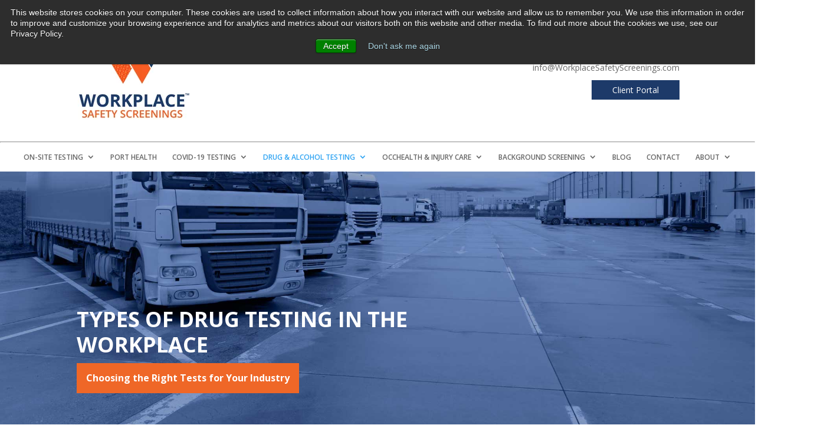

--- FILE ---
content_type: text/html; charset=UTF-8
request_url: https://www.workplacesafetyscreenings.com/drug-and-alcohol-testing/types-of-testing/
body_size: 13282
content:
<!doctype html><!--[if lt IE 7]> <html class="no-js lt-ie9 lt-ie8 lt-ie7" lang="en" > <![endif]--><!--[if IE 7]>    <html class="no-js lt-ie9 lt-ie8" lang="en" >        <![endif]--><!--[if IE 8]>    <html class="no-js lt-ie9" lang="en" >               <![endif]--><!--[if gt IE 8]><!--><html class="no-js" lang="en"><!--<![endif]--><head>
    <meta charset="utf-8">
    <meta http-equiv="X-UA-Compatible" content="IE=edge,chrome=1">
    <meta name="author" content="Workplace Safety Screenings">
    <meta name="description" content="From urine to synthetic marijuana testing, we specialize in providing the best methods for your drug-free workplace programs.">
    <meta name="generator" content="HubSpot">
    <title>Types of Drug Testing &amp; Alcohol Testing | WSS</title>
    <link rel="shortcut icon" href="https://www.workplacesafetyscreenings.com/hubfs/image001-Jun-06-2024-10-42-29-7949-PM.png">
    
<meta name="viewport" content="width=device-width, initial-scale=1">

    <script src="/hs/hsstatic/jquery-libs/static-1.4/jquery/jquery-1.11.2.js"></script>
<script src="/hs/hsstatic/jquery-libs/static-1.4/jquery-migrate/jquery-migrate-1.2.1.js"></script>
<script>hsjQuery = window['jQuery'];</script>
    <meta property="og:description" content="From urine to synthetic marijuana testing, we specialize in providing the best methods for your drug-free workplace programs.">
    <meta property="og:title" content="Types of Drug Testing &amp; Alcohol Testing | WSS">
    <meta name="twitter:description" content="From urine to synthetic marijuana testing, we specialize in providing the best methods for your drug-free workplace programs.">
    <meta name="twitter:title" content="Types of Drug Testing &amp; Alcohol Testing | WSS">

    

    
  <script id="hs-search-input__valid-content-types" type="application/json">
    [
      
        "SITE_PAGE",
      
        "LANDING_PAGE",
      
        "BLOG_POST",
      
        "LISTING_PAGE",
      
        "KNOWLEDGE_ARTICLE",
      
        "HS_CASE_STUDY"
      
    ]
  </script>

    <style>
a.cta_button{-moz-box-sizing:content-box !important;-webkit-box-sizing:content-box !important;box-sizing:content-box !important;vertical-align:middle}.hs-breadcrumb-menu{list-style-type:none;margin:0px 0px 0px 0px;padding:0px 0px 0px 0px}.hs-breadcrumb-menu-item{float:left;padding:10px 0px 10px 10px}.hs-breadcrumb-menu-divider:before{content:'›';padding-left:10px}.hs-featured-image-link{border:0}.hs-featured-image{float:right;margin:0 0 20px 20px;max-width:50%}@media (max-width: 568px){.hs-featured-image{float:none;margin:0;width:100%;max-width:100%}}.hs-screen-reader-text{clip:rect(1px, 1px, 1px, 1px);height:1px;overflow:hidden;position:absolute !important;width:1px}
</style>

<link rel="stylesheet" href="https://7052064.fs1.hubspotusercontent-na1.net/hubfs/7052064/hub_generated/module_assets/1/-2712622/1767723343102/module_search_input.min.css">
<link rel="stylesheet" href="https://www.workplacesafetyscreenings.com/hubfs/hub_generated/module_assets/1/5846480429/1744435108197/module_Banner_Area_Type2_-_Workplace_Safety_Screenings_June2018.min.css">
<link rel="stylesheet" href="https://www.workplacesafetyscreenings.com/hubfs/hub_generated/template_assets/1/100164124294/1744360464264/template_wowanimate.min.css">
<link rel="stylesheet" href="https://www.workplacesafetyscreenings.com/hubfs/hub_generated/template_assets/1/100164127406/1744360464832/template_reveal.min.css">
<link rel="stylesheet" href="https://www.workplacesafetyscreenings.com/hubfs/hub_generated/module_assets/1/5848244030/1744435110651/module_Popup_Form_-_Workplace_Safety_Screenings_June2018.min.css">
    

    
<!--  Added by GoogleAnalytics4 integration -->
<script>
var _hsp = window._hsp = window._hsp || [];
window.dataLayer = window.dataLayer || [];
function gtag(){dataLayer.push(arguments);}

var useGoogleConsentModeV2 = true;
var waitForUpdateMillis = 1000;


if (!window._hsGoogleConsentRunOnce) {
  window._hsGoogleConsentRunOnce = true;

  gtag('consent', 'default', {
    'ad_storage': 'denied',
    'analytics_storage': 'denied',
    'ad_user_data': 'denied',
    'ad_personalization': 'denied',
    'wait_for_update': waitForUpdateMillis
  });

  if (useGoogleConsentModeV2) {
    _hsp.push(['useGoogleConsentModeV2'])
  } else {
    _hsp.push(['addPrivacyConsentListener', function(consent){
      var hasAnalyticsConsent = consent && (consent.allowed || (consent.categories && consent.categories.analytics));
      var hasAdsConsent = consent && (consent.allowed || (consent.categories && consent.categories.advertisement));

      gtag('consent', 'update', {
        'ad_storage': hasAdsConsent ? 'granted' : 'denied',
        'analytics_storage': hasAnalyticsConsent ? 'granted' : 'denied',
        'ad_user_data': hasAdsConsent ? 'granted' : 'denied',
        'ad_personalization': hasAdsConsent ? 'granted' : 'denied'
      });
    }]);
  }
}

gtag('js', new Date());
gtag('set', 'developer_id.dZTQ1Zm', true);
gtag('config', 'G-6PLCP6KVQE');
</script>
<script async src="https://www.googletagmanager.com/gtag/js?id=G-6PLCP6KVQE"></script>

<!-- /Added by GoogleAnalytics4 integration -->

<!--  Added by GoogleTagManager integration -->
<script>
var _hsp = window._hsp = window._hsp || [];
window.dataLayer = window.dataLayer || [];
function gtag(){dataLayer.push(arguments);}

var useGoogleConsentModeV2 = true;
var waitForUpdateMillis = 1000;



var hsLoadGtm = function loadGtm() {
    if(window._hsGtmLoadOnce) {
      return;
    }

    if (useGoogleConsentModeV2) {

      gtag('set','developer_id.dZTQ1Zm',true);

      gtag('consent', 'default', {
      'ad_storage': 'denied',
      'analytics_storage': 'denied',
      'ad_user_data': 'denied',
      'ad_personalization': 'denied',
      'wait_for_update': waitForUpdateMillis
      });

      _hsp.push(['useGoogleConsentModeV2'])
    }

    (function(w,d,s,l,i){w[l]=w[l]||[];w[l].push({'gtm.start':
    new Date().getTime(),event:'gtm.js'});var f=d.getElementsByTagName(s)[0],
    j=d.createElement(s),dl=l!='dataLayer'?'&l='+l:'';j.async=true;j.src=
    'https://www.googletagmanager.com/gtm.js?id='+i+dl;f.parentNode.insertBefore(j,f);
    })(window,document,'script','dataLayer','GTM-NH698H49');

    window._hsGtmLoadOnce = true;
};

_hsp.push(['addPrivacyConsentListener', function(consent){
  if(consent.allowed || (consent.categories && consent.categories.analytics)){
    hsLoadGtm();
  }
}]);

</script>

<!-- /Added by GoogleTagManager integration -->

    <link rel="canonical" href="https://www.workplacesafetyscreenings.com/drug-and-alcohol-testing/types-of-testing/">


<meta name="apple-mobile-web-app-title" content="Workplace Safety Screening">
<meta name="application-name" content="Workplace Safety Screening">
<meta name="msapplication-TileColor" content="#ef6828">
<meta name="msapplication-TileImage" content="https://cdn2.hubspot.net/hubfs/4609208/favicons/mstile-144x144.png?v=2.0">
<meta name="msapplication-config" content="https://cdn2.hubspot.net/hubfs/4609208/favicons/browserconfig.xml?v=2.0">
<meta name="theme-color" content="#1c3a6a">
<!-- Google Tag Manager -->
<script>(function(w,d,s,l,i){w[l]=w[l]||[];w[l].push({'gtm.start':
new Date().getTime(),event:'gtm.js'});var f=d.getElementsByTagName(s)[0],
j=d.createElement(s),dl=l!='dataLayer'?'&l='+l:'';j.async=true;j.src=
'https://www.googletagmanager.com/gtm.js?id='+i+dl;f.parentNode.insertBefore(j,f);
})(window,document,'script','dataLayer','GTM-5H5Q78H');</script>
<!-- End Google Tag Manager -->
<link rel="stylesheet" href="https://use.fontawesome.com/releases/v5.1.1/css/all.css" integrity="sha384-O8whS3fhG2OnA5Kas0Y9l3cfpmYjapjI0E4theH4iuMD+pLhbf6JI0jIMfYcK3yZ" crossorigin="anonymous">

<script async src="https://www.googletagmanager.com/gtag/js?id=AW-11134773480"></script>
<script>
  window.dataLayer = window.dataLayer || [];
  function gtag(){dataLayer.push(arguments);}
  gtag('js', new Date());

  gtag('config', 'AW-11134773480');
</script>
<meta property="og:url" content="https://www.workplacesafetyscreenings.com/drug-and-alcohol-testing/types-of-testing/">
<meta name="twitter:card" content="summary">
<link rel="stylesheet" href="//7052064.fs1.hubspotusercontent-na1.net/hubfs/7052064/hub_generated/template_assets/DEFAULT_ASSET/1767723259071/template_layout.min.css">


<link rel="stylesheet" href="https://www.workplacesafetyscreenings.com/hubfs/hub_generated/template_assets/1/5838790398/1744360344601/template_Workplace_Safety_Screenings_June2018-style.min.css">




</head>
<body class="hs-best-practices-page hs-padding0   hs-content-id-5838844996 hs-site-page page " style="">
<!--  Added by GoogleTagManager integration -->
<noscript><iframe src="https://www.googletagmanager.com/ns.html?id=GTM-NH698H49" height="0" width="0" style="display:none;visibility:hidden"></iframe></noscript>

<!-- /Added by GoogleTagManager integration -->

    <div class="header-container-wrapper">
    <div class="header-container container-fluid">

<div class="row-fluid-wrapper row-depth-1 row-number-1">
<div class="row-fluid ">
<div class="span12 widget-span widget-type-global_group " style="" data-widget-type="global_group" data-x="0" data-w="12">
<div class="" data-global-widget-path="generated_global_groups/5838790409.html"><div class="row-fluid-wrapper row-depth-1 row-number-1 ">
<div class="row-fluid ">
<div class="span12 widget-span widget-type-cell hs-header" style="" data-widget-type="cell" data-x="0" data-w="12">

<div class="row-fluid-wrapper row-depth-1 row-number-2 ">
<div class="row-fluid ">
<div class="span12 widget-span widget-type-cell super-nav" style="" data-widget-type="cell" data-x="0" data-w="12">

<div class="row-fluid-wrapper row-depth-1 row-number-3 ">
<div class="row-fluid ">
<div class="span12 widget-span widget-type-cell page-center top-nav-flex" style="" data-widget-type="cell" data-x="0" data-w="12">

<div class="row-fluid-wrapper row-depth-1 row-number-4 ">
<div class="row-fluid ">
<div class="span10 widget-span widget-type-custom_widget search-bar" style="" data-widget-type="custom_widget" data-x="0" data-w="10">
<div id="hs_cos_wrapper_module_1555431123377121" class="hs_cos_wrapper hs_cos_wrapper_widget hs_cos_wrapper_type_module" style="" data-hs-cos-general-type="widget" data-hs-cos-type="module">




  








<div class="hs-search-field">

    <div class="hs-search-field__bar">
      <form data-hs-do-not-collect="true" action="/hs-search-results">
        
        <input type="text" class="hs-search-field__input" name="term" autocomplete="off" aria-label="Search" placeholder="Search">

        
          
            <input type="hidden" name="type" value="SITE_PAGE">
          
        
          
        
          
            <input type="hidden" name="type" value="BLOG_POST">
          
        
          
        
          
        
          
        

        
      </form>
    </div>
    <ul class="hs-search-field__suggestions"></ul>
</div></div>

</div><!--end widget-span -->
<div class="span2 widget-span widget-type-custom_widget " style="width: fit-content;" data-widget-type="custom_widget" data-x="10" data-w="2">
<div id="hs_cos_wrapper_module_153238484960842" class="hs_cos_wrapper hs_cos_wrapper_widget hs_cos_wrapper_type_module" style="" data-hs-cos-general-type="widget" data-hs-cos-type="module"><ul>
<li><a href="https://www.linkedin.com/company/workplacesafetyscreenings/" rel=" noopener" target="_blank"><i class="fab fa-linkedin"></i></a></li>
<li><a href="https://twitter.com/safetyscreening" rel=" noopener" target="_blank"><i class="fab fa-twitter"></i></a></li>
<li><a href="https://www.facebook.com/WorkplaceSafetyScreenings/" rel=" noopener" target="_blank"><i class="fab fa-facebook"></i></a></li>
<li><a href="https://www.workplacesafetyscreenings.com/blog" rel=" noopener" target="_blank"><i class="fas fa-rss-square"></i></a></li>
<li><a href="mailto:info@WorkplaceSafetyScreenings.com" rel=" noopener" target="_blank"><i class="fas fa-envelope"></i></a></li>
</ul></div>

</div><!--end widget-span -->
</div><!--end row-->
</div><!--end row-wrapper -->

</div><!--end widget-span -->
</div><!--end row-->
</div><!--end row-wrapper -->

</div><!--end widget-span -->
</div><!--end row-->
</div><!--end row-wrapper -->

<div class="row-fluid-wrapper row-depth-1 row-number-5 ">
<div class="row-fluid ">
<div class="span12 widget-span widget-type-cell hs-header-top-pane" style="" data-widget-type="cell" data-x="0" data-w="12">

<div class="row-fluid-wrapper row-depth-1 row-number-6 ">
<div class="row-fluid ">
<div class="span12 widget-span widget-type-cell page-center" style="" data-widget-type="cell" data-x="0" data-w="12">

<div class="row-fluid-wrapper row-depth-1 row-number-7 ">
<div class="row-fluid ">
<div class="span6 widget-span widget-type-custom_widget hs-logo" style="" data-widget-type="custom_widget" data-x="0" data-w="6">
<div id="hs_cos_wrapper_module_152819503056584" class="hs_cos_wrapper hs_cos_wrapper_widget hs_cos_wrapper_type_module widget-type-rich_text" style="" data-hs-cos-general-type="widget" data-hs-cos-type="module"><span id="hs_cos_wrapper_module_152819503056584_" class="hs_cos_wrapper hs_cos_wrapper_widget hs_cos_wrapper_type_rich_text" style="" data-hs-cos-general-type="widget" data-hs-cos-type="rich_text"><p><a href="https://www.workplacesafetyscreenings.com/"><img src="https://www.workplacesafetyscreenings.com/hs-fs/hubfs/WSS_Web_logo.jpg?width=189&amp;height=127&amp;name=WSS_Web_logo.jpg" width="189" height="127" loading="lazy" alt="WSS_Web_logo" style="height: auto; max-width: 100%; width: 189px;" srcset="https://www.workplacesafetyscreenings.com/hs-fs/hubfs/WSS_Web_logo.jpg?width=95&amp;height=64&amp;name=WSS_Web_logo.jpg 95w, https://www.workplacesafetyscreenings.com/hs-fs/hubfs/WSS_Web_logo.jpg?width=189&amp;height=127&amp;name=WSS_Web_logo.jpg 189w, https://www.workplacesafetyscreenings.com/hs-fs/hubfs/WSS_Web_logo.jpg?width=284&amp;height=191&amp;name=WSS_Web_logo.jpg 284w, https://www.workplacesafetyscreenings.com/hs-fs/hubfs/WSS_Web_logo.jpg?width=378&amp;height=254&amp;name=WSS_Web_logo.jpg 378w, https://www.workplacesafetyscreenings.com/hs-fs/hubfs/WSS_Web_logo.jpg?width=473&amp;height=318&amp;name=WSS_Web_logo.jpg 473w, https://www.workplacesafetyscreenings.com/hs-fs/hubfs/WSS_Web_logo.jpg?width=567&amp;height=381&amp;name=WSS_Web_logo.jpg 567w" sizes="(max-width: 189px) 100vw, 189px"></a></p>
<p>&nbsp;</p></span></div>

</div><!--end widget-span -->
<div class="span6 widget-span widget-type-custom_widget hs-header-right-content" style="" data-widget-type="custom_widget" data-x="6" data-w="6">
<div id="hs_cos_wrapper_module_1528191878305330" class="hs_cos_wrapper hs_cos_wrapper_widget hs_cos_wrapper_type_module widget-type-rich_text" style="" data-hs-cos-general-type="widget" data-hs-cos-type="module"><span id="hs_cos_wrapper_module_1528191878305330_" class="hs_cos_wrapper hs_cos_wrapper_widget hs_cos_wrapper_type_rich_text" style="" data-hs-cos-general-type="widget" data-hs-cos-type="rich_text"><h4><a class="mobile-phone" href="tel:855-572-5577">Call Today 855-572-5577</a></h4>
<p><a style="color: rgba(0,0,0,.6);" href="mailto:info@WorkplaceSafetyScreenings.com">info@WorkplaceSafetyScreenings.com</a></p>
<a style="display: none;" class="header-btn">WSS Resources</a> <a class="header-btn" href="https://customerportal.wss-corp.com/" target="_blank" rel="noopener">Client Portal</a></span></div>

</div><!--end widget-span -->
</div><!--end row-->
</div><!--end row-wrapper -->

</div><!--end widget-span -->
</div><!--end row-->
</div><!--end row-wrapper -->

</div><!--end widget-span -->
</div><!--end row-->
</div><!--end row-wrapper -->

<div class="row-fluid-wrapper row-depth-1 row-number-8 ">
<div class="row-fluid ">
<div class="span12 widget-span widget-type-cell hs-header-menu-wrapper" style="" data-widget-type="cell" data-x="0" data-w="12">

<div class="row-fluid-wrapper row-depth-1 row-number-9 ">
<div class="row-fluid ">
<div class="span12 widget-span widget-type-cell page-center" style="" data-widget-type="cell" data-x="0" data-w="12">

<div class="row-fluid-wrapper row-depth-1 row-number-10 ">
<div class="row-fluid ">
<div class="span12 widget-span widget-type-custom_widget custom-menu-primary" style="" data-widget-type="custom_widget" data-x="0" data-w="12">
<div id="hs_cos_wrapper_module_151811933987828" class="hs_cos_wrapper hs_cos_wrapper_widget hs_cos_wrapper_type_module widget-type-menu" style="" data-hs-cos-general-type="widget" data-hs-cos-type="module">
<span id="hs_cos_wrapper_module_151811933987828_" class="hs_cos_wrapper hs_cos_wrapper_widget hs_cos_wrapper_type_menu" style="" data-hs-cos-general-type="widget" data-hs-cos-type="menu"><div id="hs_menu_wrapper_module_151811933987828_" class="hs-menu-wrapper active-branch flyouts hs-menu-flow-horizontal" role="navigation" data-sitemap-name="default" data-menu-id="5838810447" aria-label="Navigation Menu">
 <ul role="menu" class="active-branch">
  <li class="hs-menu-item hs-menu-depth-1 hs-item-has-children" role="none"><a href="https://www.workplacesafetyscreenings.com/onsite-testing/" aria-haspopup="true" aria-expanded="false" role="menuitem">On-site testing</a>
   <ul role="menu" class="hs-menu-children-wrapper">
    <li class="hs-menu-item hs-menu-depth-2" role="none"><a href="https://www.workplacesafetyscreenings.com/faq" role="menuitem">ON-SITE TESTING FAQ</a></li>
   </ul></li>
  <li class="hs-menu-item hs-menu-depth-1" role="none"><a href="https://www.workplacesafetyscreenings.com/port-health" role="menuitem">Port Health</a></li>
  <li class="hs-menu-item hs-menu-depth-1 hs-item-has-children" role="none"><a href="https://www-workplacesafetyscreenings-com.sandbox.hs-sites-na2.com/covid-19-testing" aria-haspopup="true" aria-expanded="false" role="menuitem">COVID-19 TESTING</a>
   <ul role="menu" class="hs-menu-children-wrapper">
    <li class="hs-menu-item hs-menu-depth-2" role="none"><a href="https://www.workplacesafetyscreenings.com/faq" role="menuitem">COVID -19 FAQ</a></li>
   </ul></li>
  <li class="hs-menu-item hs-menu-depth-1 hs-item-has-children active-branch" role="none"><a href="https://www.workplacesafetyscreenings.com/drug-and-alcohol-testing/services/" aria-haspopup="true" aria-expanded="false" role="menuitem">Drug &amp; Alcohol Testing</a>
   <ul role="menu" class="hs-menu-children-wrapper active-branch">
    <li class="hs-menu-item hs-menu-depth-2" role="none"><a href="https://www.workplacesafetyscreenings.com/drug-and-alcohol-testing/services/" role="menuitem">View Services</a></li>
    <li class="hs-menu-item hs-menu-depth-2" role="none"><a href="https://www.workplacesafetyscreenings.com/drug-and-alcohol-testing/dot-compliance/" role="menuitem">DOT Compliance</a></li>
    <li class="hs-menu-item hs-menu-depth-2 active active-branch" role="none"><a href="https://www.workplacesafetyscreenings.com/drug-and-alcohol-testing/types-of-testing/" role="menuitem">Types of Testing</a></li>
    <li class="hs-menu-item hs-menu-depth-2" role="none"><a href="https://www.workplacesafetyscreenings.com/drug-and-alcohol-testing/reasons-to-drug-test/" role="menuitem">Reasons to Test</a></li>
    <li class="hs-menu-item hs-menu-depth-2" role="none"><a href="https://www.workplacesafetyscreenings.com/drug-and-alcohol-testing/best-practices/" role="menuitem">Best Practices</a></li>
    <li class="hs-menu-item hs-menu-depth-2" role="none"><a href="https://www.workplacesafetyscreenings.com/faq" role="menuitem">Drug Testing in Texas</a></li>
    <li class="hs-menu-item hs-menu-depth-2" role="none"><a href="https://www.workplacesafetyscreenings.com/map-for-marijuana-legalization" role="menuitem">Marijuana Legalization Guide</a></li>
   </ul></li>
  <li class="hs-menu-item hs-menu-depth-1 hs-item-has-children" role="none"><a href="https://www.workplacesafetyscreenings.com/occupational-medicine" aria-haspopup="true" aria-expanded="false" role="menuitem">OccHealth &amp; Injury Care </a>
   <ul role="menu" class="hs-menu-children-wrapper">
    <li class="hs-menu-item hs-menu-depth-2" role="none"><a href="https://www.workplacesafetyscreenings.com/occupational-medicine/-injury-care" role="menuitem" target="_blank" rel="noopener">Injury Care</a></li>
    <li class="hs-menu-item hs-menu-depth-2" role="none"><a href="https://www.workplacesafetyscreenings.com/occupational-medicine/bte_machine" role="menuitem">BTE Eval Tech</a></li>
   </ul></li>
  <li class="hs-menu-item hs-menu-depth-1 hs-item-has-children" role="none"><a href="https://www.workplacesafetyscreenings.com/employee-background-screening/" aria-haspopup="true" aria-expanded="false" role="menuitem">Background Screening</a>
   <ul role="menu" class="hs-menu-children-wrapper">
    <li class="hs-menu-item hs-menu-depth-2" role="none"><a href="https://www.workplacesafetyscreenings.com/employee-background-screening/services" role="menuitem">View Services</a></li>
   </ul></li>
  <li class="hs-menu-item hs-menu-depth-1" role="none"><a href="https://www.workplacesafetyscreenings.com/blog" role="menuitem">Blog</a></li>
  <li class="hs-menu-item hs-menu-depth-1" role="none"><a href="https://www.workplacesafetyscreenings.com/contact-us/" role="menuitem">Contact</a></li>
  <li class="hs-menu-item hs-menu-depth-1 hs-item-has-children" role="none"><a href="https://www.workplacesafetyscreenings.com/about-us/" aria-haspopup="true" aria-expanded="false" role="menuitem">About</a>
   <ul role="menu" class="hs-menu-children-wrapper">
    <li class="hs-menu-item hs-menu-depth-2" role="none"><a href="https://www.workplacesafetyscreenings.com/about/covid_19" role="menuitem">COVID-19 Answers</a></li>
    <li class="hs-menu-item hs-menu-depth-2" role="none"><a href="https://www.workplacesafetyscreenings.com/resource-center" role="menuitem">Resource Center</a></li>
    <li class="hs-menu-item hs-menu-depth-2" role="none"><a href="https://www.workplacesafetyscreenings.com/faq" role="menuitem">FAQ</a></li>
    <li class="hs-menu-item hs-menu-depth-2" role="none"><a href="https://www.workplacesafetyscreenings.com/about/glossary/" role="menuitem">Glossary</a></li>
   </ul></li>
 </ul>
</div></span></div>

</div><!--end widget-span -->
</div><!--end row-->
</div><!--end row-wrapper -->

</div><!--end widget-span -->
</div><!--end row-->
</div><!--end row-wrapper -->

</div><!--end widget-span -->
</div><!--end row-->
</div><!--end row-wrapper -->

</div><!--end widget-span -->
</div><!--end row-->
</div><!--end row-wrapper -->
</div>
</div><!--end widget-span -->
</div><!--end row-->
</div><!--end row-wrapper -->

<div class="row-fluid-wrapper row-depth-1 row-number-2">
<div class="row-fluid ">
<div class="span12 widget-span widget-type-widget_container " style="" data-widget-type="widget_container" data-x="0" data-w="12">
<span id="hs_cos_wrapper_module_15284498269941786" class="hs_cos_wrapper hs_cos_wrapper_widget_container hs_cos_wrapper_type_widget_container" style="" data-hs-cos-general-type="widget_container" data-hs-cos-type="widget_container"><div id="hs_cos_wrapper_widget_1528459725551" class="hs_cos_wrapper hs_cos_wrapper_widget hs_cos_wrapper_type_module" style="" data-hs-cos-general-type="widget" data-hs-cos-type="module"><div class="hs-banner-area hs-banner-area2">
<div class="hs-banner-image" style="background-image: url(https://www.workplacesafetyscreenings.com/hubfs/Banners-Drug-and-Alcohol-testing.jpg)"></div>
  <div class="page-center">
    <div class="hs-banner-inner-wrapper">
  		<div class="hs-banner-content-wrapper">
      	<div class="inner-header-content">TYPES OF DRUG TESTING IN THE WORKPLACE</div>
        <div class="inner-header-orange orange-header-phone">Choosing the Right Tests for Your Industry</div>
        
        
        
      </div>
  	</div>
    <div class="hs-banner-right-image-wrapper">
      <div class="hs-banner-right-image">
        
    	</div>
    </div>
  </div>
</div></div></span>
</div><!--end widget-span -->
</div><!--end row-->
</div><!--end row-wrapper -->

    </div><!--end header -->
</div><!--end header wrapper -->

<div class="body-container-wrapper">
    <div class="body-container container-fluid">

<div class="row-fluid-wrapper row-depth-1 row-number-1">
<div class="row-fluid ">
<div class="span12 widget-span widget-type-cell hs-row1-wrapper" style="" data-widget-type="cell" data-x="0" data-w="12">

<div class="row-fluid-wrapper row-depth-1 row-number-2">
<div class="row-fluid ">
<div class="span12 widget-span widget-type-cell page-center" style="" data-widget-type="cell" data-x="0" data-w="12">

<div class="row-fluid-wrapper row-depth-1 row-number-3">
<div class="row-fluid ">
<div class="span12 widget-span widget-type-widget_container " style="" data-widget-type="widget_container" data-x="0" data-w="12">
<span id="hs_cos_wrapper_module_1528440821005331" class="hs_cos_wrapper hs_cos_wrapper_widget_container hs_cos_wrapper_type_widget_container" style="" data-hs-cos-general-type="widget_container" data-hs-cos-type="widget_container"><div id="hs_cos_wrapper_widget_1528459804263" class="hs_cos_wrapper hs_cos_wrapper_widget hs_cos_wrapper_type_module" style="" data-hs-cos-general-type="widget" data-hs-cos-type="module"><div class="hs-content-title">
  <p><span class="bold-title-text">BEYOND THE BASICS:</span>
      
          <span class="normal-title-text">Workplace Safety Screenings doesn't believe in bare-bones compliance. We improve upon the standard.</span>
      
  </p>
</div></div>
<div id="hs_cos_wrapper_widget_1528459812247" class="hs_cos_wrapper hs_cos_wrapper_widget hs_cos_wrapper_type_module" style="" data-hs-cos-general-type="widget" data-hs-cos-type="module"><div class="hs-full-width-with-content">
    <p>There are many different types of drug testing available through Workplace Safety Screenings. Our staff helps you choose the right testing for your industry and its specific personnel, regulation, and compliance concerns. For more information on the available options, please review this comprehensive guide:</p>
</div></div>
<div id="hs_cos_wrapper_widget_1528699020531" class="hs_cos_wrapper hs_cos_wrapper_widget hs_cos_wrapper_type_module" style="" data-hs-cos-general-type="widget" data-hs-cos-type="module"><div class="hs-accordion-group hs-accordion-tab-group hs-accordion-v2">
    
      <div class="hs-accordion-item">
        <h5 class="accordion-title">ALCOHOL TESTING</h5>      
          
          <div class="hs-accordion_inn-item ">
            
            <div class="hs-accordion-content-wrap">
              
              	<div class="hs-accordion-top-content"><p>There are three types of alcohol testing:</p>
<ol>
<li>A saliva alcohol device that provides an instant read of 0.02 breath alcohol concentrate or better. These can be used by an employer to get an immediate read. All positive results should be followed up with a breath alcohol test for confirmation.</li>
<li>Breath alcohol devices are the standard used by Workplace Safety Screenings. Workplace Safety Screenings conducts alcohol testing using the Lifeloc Phoenix 6.0, a DOT-approved evidential breath testing device (EBT) administering 100-percent accurate test results including a printed confirmation. We recommend that alcohol tests with results of 0.02 or greater are followed by an alcohol confirmation test.</li>
<li>Urine alcohol testing tracks back as much as 80 hours of alcohol use. This should only be used in situations pertaining to alcoholism, when an employee has agreed to be part of a recovery program in exchange for keeping his/her position, or in private testing.</li>
</ol>
<p>All Workplace Safety Screenings collectors are certified Breath Alcohol Technicians.</p></div>
              
              
            </div>
          </div>
          
          
      </div>
    
      <div class="hs-accordion-item">
        <h5 class="accordion-title">URINE DRUG TESTING</h5>      
          
          <div class="hs-accordion_inn-item  hs_acc_type_2 ">
            <h5 class="accordion-title hs_inner_title">INSTANT/RAPID</h5>
            <div class="hs-accordion-content-wrap">
              
              	<div class="hs-accordion-top-content"><p>Workplace Safety Screenings provides a 6- or 10-panel instant drug test that provides immediate results. If the employee is non-negative for any of the drugs, the sample will be sent to a laboratory for confirmation testing. It is imperative that an employer does not take final action on an instant drug test result without lab confirmation and an MRO interview. Clients can request additional instant panel options.</p></div>
              
              
                <div class="hs-acc-two-cols-wrapper clearfix">
                  <div class="span6 left"><h5>PROS</h5>
<ul>
<li>Results are available in 5–8 minutes.</li>
<li>Drugs and metabolites are highly concentrated in urine.</li>
<li>Specimens are obtained without physical risk to the donor.</li>
<li>Testing can be conducted on-site, anywhere.</li>
<li>Built-in adulteration testing available.</li>
<li>Test results are reported quickly.</li>
</ul></div>
                  <div class="span6 right"><h5>CONS</h5>
<ul>
<li>There is a risk of adulteration, substitution, or dilution.</li>
<li>Detection is limited to 2–3 days.</li>
<li>Requires confirmation of non-negative result at laboratory.</li>
<li>Presumptive results may be acted upon inappropriately.</li>
<li>Cutoff concentrations are not always accurate.</li>
<li>Performance testing is lacking.</li>
<li>Quality control: the determination is subjective in nature.</li>
</ul></div>
                </div>
              
            </div>
          </div>
          
          <div class="hs-accordion_inn-item  hs_acc_type_2 ">
            <h5 class="accordion-title hs_inner_title">LAB-BASED</h5>
            <div class="hs-accordion-content-wrap">
              
              	<div class="hs-accordion-top-content"><p>When drugs are taken in any form, traces end up in the urine within about 3–4 hours. The drug will remain in the urine for hours, days, or weeks depending on numerous factors: metabolism, water consumption, exercise, length of usage, dose of usage, and more.</p>
<p style="pading-bottom: 1em;">There are a multitude of panel options available depending on your business’ requirements. A standard 10-panel screen typically checks for the following drugs:</p>
<ol>
<li>Cannabinoids (marijuana, hashish, THC)</li>
<li>PCP (Phencyclidine)</li>
<li>Opiates (opium, heroin, morphine, codeine)</li>
<li>Cocaine</li>
<li>Amphetamines (speed)</li>
<li>Barbiturates (downers)</li>
<li>Methaqualone (Quaalude)</li>
<li>Methadone (heroin substitute)</li>
<li>Benzodiazephines (tranquilizers, Librium, Valium)</li>
<li>Propoxyphene</li>
</ol>
<p>Urine specimens are collected daily and sent to a laboratory federally certified by the Substance Abuse and Mental Health Services Administration. Workplace Safety Screenings’ collectors are extensively trained and certified and always follow strict chain-of-custody procedures.</p></div>
              
              
                <div class="hs-acc-two-cols-wrapper clearfix">
                  <div class="span6 left"><h5>PROS</h5>
<ul>
<li>Drugs and metabolites are highly concentrated in urine.</li>
<li>Specimens are obtained without physical risk to the donor.</li>
<li>A vast body of scientific literature addresses all aspects of testing.</li>
<li>Numerous court cases have upheld urine test results.</li>
<li>Uniform testing criteria (cutoffs) have been established.</li>
<li>Performance testing (PT) is consistently practiced.</li>
<li>Minimal litigation risk is present if procedures are followed.</li>
<li>Provides meaningful statistical data to evaluate the testing program.</li>
</ul></div>
                  <div class="span6 right"><h5>CONS</h5>
<ul>
<li>Potential issues with adulteration, substitution, or dilution exist.</li>
<li>Limited detection is 2–3 days.</li>
<li>No dose-to-concentration relationship exists.</li>
<li>Urine test may be viewed as invasive or embarrassing.</li>
</ul></div>
                </div>
              
            </div>
          </div>
          
          
      </div>
    
      <div class="hs-accordion-item">
        <h5 class="accordion-title">ORAL FLUID TESTING</h5>      
          
          <div class="hs-accordion_inn-item  hs_acc_type_2 ">
            
            <div class="hs-accordion-content-wrap">
              
              	<div class="hs-accordion-top-content"><p>There are several advantages to oral fluid testing. It is the most simple, observable, and non-invasive collection method, making adulteration difficult. Parent-drug metabolites may be identified, which is ideal for reasonable suspicion or post-accident testing. Drugs are identified in the sample almost immediately after digestion rather than in 3–4 hours after ingestion for urine testing or over 10 days for hair testing.</p>
<p>For these reasons and more, Workplace Safety Screenings will only conduct lab-based oral-fluid drug testing.</p></div>
              
              
                <div class="hs-acc-two-cols-wrapper clearfix">
                  <div class="span6 left"><h5>PROS</h5>
<ul>
<li>Drug are detected within minutes after consumption.</li>
<li>The collection process is quick and non-invasive.</li>
<li>Non-gender-based observed collection is possible.</li>
<li>Saliva is useful in the detection of recent drug use.</li>
<li>There are no restroom requirements; tests collected on-site anywhere.</li>
<li>The testing is difficult to adulterate, substitute, or dilute.</li>
</ul></div>
                  <div class="span6 right"><h5>CONS</h5>
<ul>
<li>There is a narrower detection window.</li>
<li>Chronic use cannot be detected.</li>
</ul></div>
                </div>
              
            </div>
          </div>
          
          
      </div>
    
      <div class="hs-accordion-item">
        <h5 class="accordion-title">HAIR TESTING</h5>      
          
          <div class="hs-accordion_inn-item  hs_acc_type_2 ">
            
            <div class="hs-accordion-content-wrap">
              
              	<div class="hs-accordion-top-content"><p>Hair tests disclose as many as 12 times more positive tests or failures than a standard urine test. Hair testing allows an average of a 90-day window for drug testing and enables observed collection, implementing tougher safety measures. Hair testing is excellent for pre-employment or annual testing as chronic drug usage will be caught. Any drugs taken over the previous 10 days will not be identified.</p></div>
              
              
                <div class="hs-acc-two-cols-wrapper clearfix">
                  <div class="span6 left"><h5>PROS</h5>
<ul>
<li>Testing hair provides a longer estimate of time of drug use.</li>
<li>Obtaining, storing, and shipping hair specimens is easier.</li>
<li>A low risk of disease transmission exists when handling hair samples.</li>
<li>A second specimen can be obtained.</li>
</ul></div>
                  <div class="span6 right"><h5>CONS</h5>
<ul>
<li>Hair testing does not determine recent drug usage.</li>
<li>A possibility of bias in hair color, ethnic origin, and sex exists.</li>
<li>Possible environmental contamination exists for some drug classes.</li>
<li>Performance testing is lacking.</li>
<li>Analytical results vary due to the lack of uniformity of the matrix.</li>
<li>Interpretation of dose and time relationships has not been established.</li>
<li>High to moderate litigation risk exists, depending on the drug.</li>
</ul></div>
                </div>
              
            </div>
          </div>
          
          
      </div>
    
      <div class="hs-accordion-item">
        <h5 class="accordion-title">SYNTHETIC MARIJUANA TESTING</h5>      
          
          <div class="hs-accordion_inn-item  hs_acc_type_2 ">
            
            <div class="hs-accordion-content-wrap">
              
              	<div class="hs-accordion-top-content"><p>Recently, studies have shown an increase in use of synthetic cannabis. This drug is constantly changing and consists of multiple components. It can be found in Texas under several different brand names and aliases, including Kush, K2, Spice, Black Mamba, Bombay Blue, Genie, Zohai, or Synthetic Marijuana.</p>
<p>A rise in synthetic marijuana use has been noted throughout the past several years in hospitals and testing labs since the drug’s inception in the early 2000s. Although this drug does not produce positive results in a standard drug test, Workplace Safety Screenings partners with a laboratory that tests for over 30 components updated a minimum of three times annually. We have had great success in testing in both oral fluid and urine samples for synthetic marijuana, or Kush.</p></div>
              
              
            </div>
          </div>
          
          
      </div>
    
</div></div></span>
</div><!--end widget-span -->
</div><!--end row-->
</div><!--end row-wrapper -->

</div><!--end widget-span -->
</div><!--end row-->
</div><!--end row-wrapper -->

</div><!--end widget-span -->
</div><!--end row-->
</div><!--end row-wrapper -->

<div class="row-fluid-wrapper row-depth-1 row-number-4">
<div class="row-fluid ">
<div class="span12 widget-span widget-type-cell hs-row2-wrapper" style="" data-widget-type="cell" data-x="0" data-w="12">

<div class="row-fluid-wrapper row-depth-1 row-number-5">
<div class="row-fluid ">
<div class="span12 widget-span widget-type-widget_container hs-row2-flexi" style="" data-widget-type="widget_container" data-x="0" data-w="12">
<span id="hs_cos_wrapper_module_15282913483853441" class="hs_cos_wrapper hs_cos_wrapper_widget_container hs_cos_wrapper_type_widget_container" style="" data-hs-cos-general-type="widget_container" data-hs-cos-type="widget_container"><div id="hs_cos_wrapper_widget_1528459831811" class="hs_cos_wrapper hs_cos_wrapper_widget hs_cos_wrapper_type_module" style="" data-hs-cos-general-type="widget" data-hs-cos-type="module"><div class="hs-two-column-with-left-image white right">
  <div class="page-center">
    <div class="hs-inner-wrapper clearfix">
        <div class="hs-image wow fadeInLeft">
          
            <img src="https://www.workplacesafetyscreenings.com/hubfs/Workplace_Safety_Screenings_June2018/Images/Types-of-Testing-CTA-e1513812952952.jpg" alt="Types Of Testing" style="width:376px;">
          
        </div>
      	<div class="hs-content">
          <h2 class="blue-header-large">There are many different types of drug testing in the workplace. Discover the right methods for your program. </h2>
          
          <p class="button-wrap">
            
            
            
              <a href="#" data-reveal-id="myModal" data-animation="fade" class="hs-modal-form hs-blue-button">REQUEST MORE INFORMATION</a>
            
            
            
            
          </p>
        </div>
    </div>
  </div>
</div></div></span>
</div><!--end widget-span -->
</div><!--end row-->
</div><!--end row-wrapper -->

</div><!--end widget-span -->
</div><!--end row-->
</div><!--end row-wrapper -->

    </div><!--end body -->
</div><!--end body wrapper -->

<div class="footer-container-wrapper">
    <div class="footer-container container-fluid">

<div class="row-fluid-wrapper row-depth-1 row-number-1">
<div class="row-fluid ">
<div class="span12 widget-span widget-type-global_group " style="" data-widget-type="global_group" data-x="0" data-w="12">
<div class="" data-global-widget-path="generated_global_groups/5838790407.html"><div class="row-fluid-wrapper row-depth-1 row-number-1 ">
<div class="row-fluid ">
<div class="span12 widget-span widget-type-cell hs-footer" style="" data-widget-type="cell" data-x="0" data-w="12">

<div class="row-fluid-wrapper row-depth-1 row-number-2 ">
<div class="row-fluid ">
<div class="span12 widget-span widget-type-cell hs-social-icon-wrapper" style="" data-widget-type="cell" data-x="0" data-w="12">

<div class="row-fluid-wrapper row-depth-1 row-number-3 ">
<div class="row-fluid ">
<div class="span12 widget-span widget-type-cell page-center" style="" data-widget-type="cell" data-x="0" data-w="12">

<div class="row-fluid-wrapper row-depth-1 row-number-4 ">
<div class="row-fluid ">
<div class="span12 widget-span widget-type-custom_widget hs-social-icon" style="" data-widget-type="custom_widget" data-x="0" data-w="12">
<div id="hs_cos_wrapper_module_164545573036138" class="hs_cos_wrapper hs_cos_wrapper_widget hs_cos_wrapper_type_module" style="" data-hs-cos-general-type="widget" data-hs-cos-type="module"><ul>
	<!-- LinkedIN -->
	<li>
		<a href="https://www.linkedin.com/company/workplacesafetyscreenings/" rel="noopener" target="_blank">
			<svg class="" aria-hidden="true" data-prefix="fab" data-icon="linkedin" xmlns="http://www.w3.org/2000/svg" viewbox="0 0 512 512" preserveaspectratio="xMidYMid meet" role="img" width="30">
				<path fill="currentColor" d="M186.4 142.4c0 19-15.3 34.5-34.2 34.5 -18.9 0-34.2-15.4-34.2-34.5 0-19 15.3-34.5 34.2-34.5C171.1 107.9 186.4 123.4 186.4 142.4zM181.4 201.3h-57.8V388.1h57.8V201.3zM273.8 201.3h-55.4V388.1h55.4c0 0 0-69.3 0-98 0-26.3 12.1-41.9 35.2-41.9 21.3 0 31.5 15 31.5 41.9 0 26.9 0 98 0 98h57.5c0 0 0-68.2 0-118.3 0-50-28.3-74.2-68-74.2 -39.6 0-56.3 30.9-56.3 30.9v-25.2H273.8z"></path>
			</svg>
		</a>
	</li>
	<!-- Twitter -->
	<li>
		<a href="https://twitter.com/safetyscreening" rel="noopener" target="_blank">
			<svg class="" aria-hidden="true" data-prefix="fab" data-icon="twitter" xmlns="http://www.w3.org/2000/svg" viewbox="0 0 512 512" preserveaspectratio="xMidYMid meet" role="img" width="30">
				<path fill="currentColor" d="M419.6 168.6c-11.7 5.2-24.2 8.7-37.4 10.2 13.4-8.1 23.8-20.8 28.6-36 -12.6 7.5-26.5 12.9-41.3 15.8 -11.9-12.6-28.8-20.6-47.5-20.6 -42 0-72.9 39.2-63.4 79.9 -54.1-2.7-102.1-28.6-134.2-68 -17 29.2-8.8 67.5 20.1 86.9 -10.7-0.3-20.7-3.3-29.5-8.1 -0.7 30.2 20.9 58.4 52.2 64.6 -9.2 2.5-19.2 3.1-29.4 1.1 8.3 25.9 32.3 44.7 60.8 45.2 -27.4 21.4-61.8 31-96.4 27 28.8 18.5 63 29.2 99.8 29.2 120.8 0 189.1-102.1 185-193.6C399.9 193.1 410.9 181.7 419.6 168.6z"></path>
			</svg>
		</a>
	</li>
	<!-- Facebook -->
	<li>
		<a href="https://www.facebook.com/WorkplaceSafetyScreenings/" rel="noopener" target="_blank">
			<svg class="" aria-hidden="true" data-prefix="fab" data-icon="facebook" xmlns="http://www.w3.org/2000/svg" viewbox="0 0 512 512" preserveaspectratio="xMidYMid meet" role="img" width="30">
				<path fill="currentColor" d="M211.9 197.4h-36.7v59.9h36.7V433.1h70.5V256.5h49.2l5.2-59.1h-54.4c0 0 0-22.1 0-33.7 0-13.9 2.8-19.5 16.3-19.5 10.9 0 38.2 0 38.2 0V82.9c0 0-40.2 0-48.8 0 -52.5 0-76.1 23.1-76.1 67.3C211.9 188.8 211.9 197.4 211.9 197.4z"></path>
			</svg>
		</a>
	</li>
	<!-- Instagram -->
	<li>
		<a href="https://www.instagram.com/safetyladysays/" rel="noopener" target="_blank">
			<svg class="" aria-hidden="true" data-prefix="fab" data-icon="instagram" xmlns="http://www.w3.org/2000/svg" viewbox="0 0 512 512" preserveaspectratio="xMidYMid meet" role="img" width="30">
				<path fill="currentColor" d="M256 109.3c47.8 0 53.4 0.2 72.3 1 17.4 0.8 26.9 3.7 33.2 6.2 8.4 3.2 14.3 7.1 20.6 13.4 6.3 6.3 10.1 12.2 13.4 20.6 2.5 6.3 5.4 15.8 6.2 33.2 0.9 18.9 1 24.5 1 72.3s-0.2 53.4-1 72.3c-0.8 17.4-3.7 26.9-6.2 33.2 -3.2 8.4-7.1 14.3-13.4 20.6 -6.3 6.3-12.2 10.1-20.6 13.4 -6.3 2.5-15.8 5.4-33.2 6.2 -18.9 0.9-24.5 1-72.3 1s-53.4-0.2-72.3-1c-17.4-0.8-26.9-3.7-33.2-6.2 -8.4-3.2-14.3-7.1-20.6-13.4 -6.3-6.3-10.1-12.2-13.4-20.6 -2.5-6.3-5.4-15.8-6.2-33.2 -0.9-18.9-1-24.5-1-72.3s0.2-53.4 1-72.3c0.8-17.4 3.7-26.9 6.2-33.2 3.2-8.4 7.1-14.3 13.4-20.6 6.3-6.3 12.2-10.1 20.6-13.4 6.3-2.5 15.8-5.4 33.2-6.2C202.6 109.5 208.2 109.3 256 109.3M256 77.1c-48.6 0-54.7 0.2-73.8 1.1 -19 0.9-32.1 3.9-43.4 8.3 -11.8 4.6-21.7 10.7-31.7 20.6 -9.9 9.9-16.1 19.9-20.6 31.7 -4.4 11.4-7.4 24.4-8.3 43.4 -0.9 19.1-1.1 25.2-1.1 73.8 0 48.6 0.2 54.7 1.1 73.8 0.9 19 3.9 32.1 8.3 43.4 4.6 11.8 10.7 21.7 20.6 31.7 9.9 9.9 19.9 16.1 31.7 20.6 11.4 4.4 24.4 7.4 43.4 8.3 19.1 0.9 25.2 1.1 73.8 1.1s54.7-0.2 73.8-1.1c19-0.9 32.1-3.9 43.4-8.3 11.8-4.6 21.7-10.7 31.7-20.6 9.9-9.9 16.1-19.9 20.6-31.7 4.4-11.4 7.4-24.4 8.3-43.4 0.9-19.1 1.1-25.2 1.1-73.8s-0.2-54.7-1.1-73.8c-0.9-19-3.9-32.1-8.3-43.4 -4.6-11.8-10.7-21.7-20.6-31.7 -9.9-9.9-19.9-16.1-31.7-20.6 -11.4-4.4-24.4-7.4-43.4-8.3C310.7 77.3 304.6 77.1 256 77.1L256 77.1z"></path>
				<path fill="currentColor" d="M256 164.1c-50.7 0-91.9 41.1-91.9 91.9s41.1 91.9 91.9 91.9 91.9-41.1 91.9-91.9S306.7 164.1 256 164.1zM256 315.6c-32.9 0-59.6-26.7-59.6-59.6s26.7-59.6 59.6-59.6 59.6 26.7 59.6 59.6S288.9 315.6 256 315.6z"></path>
				<circle cx="351.5" cy="160.5" r="21.5"></circle>
			</svg>
		</a>
	</li>
	<!-- RSS -->
	<li>
		<a href="https://www.workplacesafetyscreenings.com/blog" rel="noopener" target="_blank">
			<svg class="" aria-hidden="true" data-prefix="fab" data-icon="rss" xmlns="http://www.w3.org/2000/svg" viewbox="0 0 512 512" preserveaspectratio="xMidYMid meet" role="img" width="30">
				<path fill="currentColor" d="M201.8 347.2c0 20.3-16.5 36.8-36.8 36.8 -20.3 0-36.8-16.5-36.8-36.8s16.5-36.8 36.8-36.8C185.3 310.4 201.8 326.8 201.8 347.2zM128.2 204.7v54.5c68.5 0.7 124 56.3 124.7 124.7h54.5C306.7 285.3 226.9 205.4 128.2 204.7zM128.2 166.6c57.9 0.3 112.3 22.9 153.2 63.9 41 41 63.7 95.5 63.9 153.5h54.5c-0.3-149.9-121.7-271.4-271.6-271.9V166.6L128.2 166.6z"></path>
			</svg>
		</a>
	</li>
	<!-- Email -->
	<li>
		<a href="mailto:info@WorkplaceSafetyScreenings.com" rel="noopener" target="_blank">
			<svg class="" aria-hidden="true" data-prefix="fab" data-icon="email" xmlns="http://www.w3.org/2000/svg" viewbox="0 0 512 512" preserveaspectratio="xMidYMid meet" role="img" width="30">
				<path fill="currentColor" d="M101.3 141.6v228.9h0.3 308.4 0.8V141.6H101.3zM375.7 167.8l-119.7 91.5 -119.6-91.5H375.7zM127.6 194.1l64.1 49.1 -64.1 64.1V194.1zM127.8 344.2l84.9-84.9 43.2 33.1 43-32.9 84.7 84.7L127.8 344.2 127.8 344.2zM384.4 307.8l-64.4-64.4 64.4-49.3V307.8z"></path>
			</svg>
		</a>
	</li>
</ul></div>

</div><!--end widget-span -->
</div><!--end row-->
</div><!--end row-wrapper -->

</div><!--end widget-span -->
</div><!--end row-->
</div><!--end row-wrapper -->

</div><!--end widget-span -->
</div><!--end row-->
</div><!--end row-wrapper -->

<div class="row-fluid-wrapper row-depth-1 row-number-5 ">
<div class="row-fluid ">
<div class="span12 widget-span widget-type-cell hs-footer-content-wrapper" style="" data-widget-type="cell" data-x="0" data-w="12">

<div class="row-fluid-wrapper row-depth-1 row-number-6 ">
<div class="row-fluid ">
<div class="span12 widget-span widget-type-cell page-center" style="" data-widget-type="cell" data-x="0" data-w="12">

<div class="row-fluid-wrapper row-depth-1 row-number-7 ">
<div class="row-fluid ">
<div class="span3 widget-span widget-type-custom_widget hs-footer-logo" style="" data-widget-type="custom_widget" data-x="0" data-w="3">
<div id="hs_cos_wrapper_module_151811919667546" class="hs_cos_wrapper hs_cos_wrapper_widget hs_cos_wrapper_type_module widget-type-rich_text" style="" data-hs-cos-general-type="widget" data-hs-cos-type="module"><span id="hs_cos_wrapper_module_151811919667546_" class="hs_cos_wrapper hs_cos_wrapper_widget hs_cos_wrapper_type_rich_text" style="" data-hs-cos-general-type="widget" data-hs-cos-type="rich_text"><p><img src="https://www.workplacesafetyscreenings.com/hs-fs/hubfs/Vertical%20Logo-png.png?width=224&amp;height=224&amp;name=Vertical%20Logo-png.png" width="224" height="224" loading="lazy" alt="Vertical Logo-png" style="height: auto; max-width: 100%; width: 224px;" srcset="https://www.workplacesafetyscreenings.com/hs-fs/hubfs/Vertical%20Logo-png.png?width=112&amp;height=112&amp;name=Vertical%20Logo-png.png 112w, https://www.workplacesafetyscreenings.com/hs-fs/hubfs/Vertical%20Logo-png.png?width=224&amp;height=224&amp;name=Vertical%20Logo-png.png 224w, https://www.workplacesafetyscreenings.com/hs-fs/hubfs/Vertical%20Logo-png.png?width=336&amp;height=336&amp;name=Vertical%20Logo-png.png 336w, https://www.workplacesafetyscreenings.com/hs-fs/hubfs/Vertical%20Logo-png.png?width=448&amp;height=448&amp;name=Vertical%20Logo-png.png 448w, https://www.workplacesafetyscreenings.com/hs-fs/hubfs/Vertical%20Logo-png.png?width=560&amp;height=560&amp;name=Vertical%20Logo-png.png 560w, https://www.workplacesafetyscreenings.com/hs-fs/hubfs/Vertical%20Logo-png.png?width=672&amp;height=672&amp;name=Vertical%20Logo-png.png 672w" sizes="(max-width: 224px) 100vw, 224px"></p>
<p>&nbsp;</p></span></div>

</div><!--end widget-span -->
<div class="span9 widget-span widget-type-cell hs-footer-menu-wrapper" style="" data-widget-type="cell" data-x="3" data-w="9">

<div class="row-fluid-wrapper row-depth-2 row-number-1 ">
<div class="row-fluid ">
<div class="span12 widget-span widget-type-custom_widget hs-footer-menu" style="" data-widget-type="custom_widget" data-x="0" data-w="12">
<div id="hs_cos_wrapper_module_152819295730544" class="hs_cos_wrapper hs_cos_wrapper_widget hs_cos_wrapper_type_module widget-type-menu" style="" data-hs-cos-general-type="widget" data-hs-cos-type="module">
<span id="hs_cos_wrapper_module_152819295730544_" class="hs_cos_wrapper hs_cos_wrapper_widget hs_cos_wrapper_type_menu" style="" data-hs-cos-general-type="widget" data-hs-cos-type="menu"><div id="hs_menu_wrapper_module_152819295730544_" class="hs-menu-wrapper active-branch flyouts hs-menu-flow-horizontal" role="navigation" data-sitemap-name="default" data-menu-id="5838969429" aria-label="Navigation Menu">
 <ul role="menu">
  <li class="hs-menu-item hs-menu-depth-1 hs-item-has-children" role="none"><a href="javascript:;" aria-haspopup="true" aria-expanded="false" role="menuitem"></a>
   <ul role="menu" class="hs-menu-children-wrapper">
    <li class="hs-menu-item hs-menu-depth-2" role="none"><a href="https://www.workplacesafetyscreenings.com/about-us/" role="menuitem">ABOUT US</a></li>
    <li class="hs-menu-item hs-menu-depth-2" role="none"><a href="https://www.workplacesafetyscreenings.com/onsite-testing/" role="menuitem">ON-SITE TESTING</a></li>
    <li class="hs-menu-item hs-menu-depth-2" role="none"><a href="https://www.workplacesafetyscreenings.com/drug-alcohol-testing/" role="menuitem">DRUG &amp; ALCOHOL TESTING </a></li>
   </ul></li>
  <li class="hs-menu-item hs-menu-depth-1 hs-item-has-children" role="none"><a href="javascript:;" aria-haspopup="true" aria-expanded="false" role="menuitem"></a>
   <ul role="menu" class="hs-menu-children-wrapper">
    <li class="hs-menu-item hs-menu-depth-2" role="none"><a href="https://www.workplacesafetyscreenings.com/occupational-medicine" role="menuitem">OCCUPATIONAL MEDICINE</a></li>
    <li class="hs-menu-item hs-menu-depth-2" role="none"><a href="https://www.workplacesafetyscreenings.com/employee-background-screening/" role="menuitem">BACKGROUND SCREENING</a></li>
    <li class="hs-menu-item hs-menu-depth-2" role="none"><a href="https://www.workplacesafetyscreenings.com/blog" role="menuitem">BLOG</a></li>
   </ul></li>
  <li class="hs-menu-item hs-menu-depth-1 hs-item-has-children" role="none"><a href="javascript:;" aria-haspopup="true" aria-expanded="false" role="menuitem"></a>
   <ul role="menu" class="hs-menu-children-wrapper">
    <li class="hs-menu-item hs-menu-depth-2" role="none"><a href="https://www.workplacesafetyscreenings.com/contact-us/" role="menuitem">CONTACT US</a></li>
    <li class="hs-menu-item hs-menu-depth-2" role="none"><a href="https://www.workplacesafetyscreenings.com/about/faq/" role="menuitem">FAQ</a></li>
    <li class="hs-menu-item hs-menu-depth-2" role="none"><a href="https://www.workplacesafetyscreenings.com/client-portal" role="menuitem" target="_blank" rel="noopener">CLIENT LOGIN</a></li>
   </ul></li>
 </ul>
</div></span></div>

</div><!--end widget-span -->
</div><!--end row-->
</div><!--end row-wrapper -->

</div><!--end widget-span -->
</div><!--end row-->
</div><!--end row-wrapper -->

<div class="row-fluid-wrapper row-depth-1 row-number-1 ">
<div class="row-fluid ">
<div class="span12 widget-span widget-type-custom_widget mobile-login" style="" data-widget-type="custom_widget" data-x="0" data-w="12">
<div id="hs_cos_wrapper_module_153115832775276" class="hs_cos_wrapper hs_cos_wrapper_widget hs_cos_wrapper_type_module widget-type-cta" style="" data-hs-cos-general-type="widget" data-hs-cos-type="module"><span id="hs_cos_wrapper_module_153115832775276_" class="hs_cos_wrapper hs_cos_wrapper_widget hs_cos_wrapper_type_cta" style="" data-hs-cos-general-type="widget" data-hs-cos-type="cta"><!--HubSpot Call-to-Action Code --><span class="hs-cta-wrapper" id="hs-cta-wrapper-2d6264eb-589f-434b-8e42-0bbd0b04f947"><span class="hs-cta-node hs-cta-2d6264eb-589f-434b-8e42-0bbd0b04f947" id="hs-cta-2d6264eb-589f-434b-8e42-0bbd0b04f947"><!--[if lte IE 8]><div id="hs-cta-ie-element"></div><![endif]--><a href="https://hubspot-cta-redirect-na2-prod.s3.amazonaws.com/cta/redirect/4609208/2d6264eb-589f-434b-8e42-0bbd0b04f947" target="_blank" rel="noopener"><img class="hs-cta-img" id="hs-cta-img-2d6264eb-589f-434b-8e42-0bbd0b04f947" style="border-width:0px;" src="https://hubspot-no-cache-na2-prod.s3.amazonaws.com/cta/default/4609208/2d6264eb-589f-434b-8e42-0bbd0b04f947.png" alt="Client Login"></a></span><script charset="utf-8" src="/hs/cta/cta/current.js"></script><script type="text/javascript"> hbspt.cta._relativeUrls=true;hbspt.cta.load(4609208, '2d6264eb-589f-434b-8e42-0bbd0b04f947', {"useNewLoader":"true","region":"na2"}); </script></span><!-- end HubSpot Call-to-Action Code --></span></div>

</div><!--end widget-span -->
</div><!--end row-->
</div><!--end row-wrapper -->

</div><!--end widget-span -->
</div><!--end row-->
</div><!--end row-wrapper -->

</div><!--end widget-span -->
</div><!--end row-->
</div><!--end row-wrapper -->

<div class="row-fluid-wrapper row-depth-1 row-number-2 ">
<div class="row-fluid ">
<div id="newsletter-sub-block" class="span12 widget-span widget-type-cell " style="" data-widget-type="cell" data-x="0" data-w="12">

<div class="row-fluid-wrapper row-depth-1 row-number-3 ">
<div class="row-fluid ">
<div class="span12 widget-span widget-type-cell " style="max-width: 1200px; padding: 0 15px; float: none; margin: 0 auto;" data-widget-type="cell" data-x="0" data-w="12">

<div class="row-fluid-wrapper row-depth-1 row-number-4 ">
<div class="row-fluid ">
<div class="texter">
<div class="span12 widget-span widget-type-custom_widget " style="" data-widget-type="custom_widget" data-x="0" data-w="12">
<div id="hs_cos_wrapper_module_1540247821247111" class="hs_cos_wrapper hs_cos_wrapper_widget hs_cos_wrapper_type_module widget-type-rich_text" style="" data-hs-cos-general-type="widget" data-hs-cos-type="module"><span id="hs_cos_wrapper_module_1540247821247111_" class="hs_cos_wrapper hs_cos_wrapper_widget hs_cos_wrapper_type_rich_text" style="" data-hs-cos-general-type="widget" data-hs-cos-type="rich_text"><h3>Subscribe to Our Newsletter&nbsp;&nbsp;<span style="color: #3f7999;">&gt;&gt;</span></h3></span></div>

</div><!--end widget-span -->
              </div>
</div><!--end row-->
</div><!--end row-wrapper -->

<div class="row-fluid-wrapper row-depth-1 row-number-5 ">
<div class="row-fluid ">
<div class="former">
<div class="span12 widget-span widget-type-custom_widget " style="" data-widget-type="custom_widget" data-x="0" data-w="12">
<div id="hs_cos_wrapper_module_1540247775640109" class="hs_cos_wrapper hs_cos_wrapper_widget hs_cos_wrapper_type_module widget-type-form" style="" data-hs-cos-general-type="widget" data-hs-cos-type="module">


	



	<span id="hs_cos_wrapper_module_1540247775640109_" class="hs_cos_wrapper hs_cos_wrapper_widget hs_cos_wrapper_type_form" style="" data-hs-cos-general-type="widget" data-hs-cos-type="form">
<div id="hs_form_target_module_1540247775640109"></div>








</span>
</div>

</div><!--end widget-span -->
              </div>
</div><!--end row-->
</div><!--end row-wrapper -->

</div><!--end widget-span -->
</div><!--end row-->
</div><!--end row-wrapper -->

</div><!--end widget-span -->
</div><!--end row-->
</div><!--end row-wrapper -->

<div class="row-fluid-wrapper row-depth-1 row-number-6 ">
<div class="row-fluid ">
<div class="span12 widget-span widget-type-cell hs-copyright-wrapper" style="" data-widget-type="cell" data-x="0" data-w="12">

<div class="row-fluid-wrapper row-depth-1 row-number-7 ">
<div class="row-fluid ">
<div class="span12 widget-span widget-type-cell page-center" style="" data-widget-type="cell" data-x="0" data-w="12">

<div class="row-fluid-wrapper row-depth-1 row-number-8 ">
<div class="row-fluid ">
<div class="span12 widget-span widget-type-custom_widget hs-copyright" style="" data-widget-type="custom_widget" data-x="0" data-w="12">
<div id="hs_cos_wrapper_module_151811920816247" class="hs_cos_wrapper hs_cos_wrapper_widget hs_cos_wrapper_type_module widget-type-rich_text" style="" data-hs-cos-general-type="widget" data-hs-cos-type="module"><span id="hs_cos_wrapper_module_151811920816247_" class="hs_cos_wrapper hs_cos_wrapper_widget hs_cos_wrapper_type_rich_text" style="" data-hs-cos-general-type="widget" data-hs-cos-type="rich_text"><p id="footer-info">© 2018 Workplace Safety Screenings. All Rights Reserved&nbsp; &nbsp; |&nbsp; &nbsp; &nbsp;<a href="https://www.workplacesafetyscreenings.com/hubfs/Resources/WSS-Privacy-Policy.pdf" rel="noopener" target="_blank">Privacy Policy</a></p></span></div>

</div><!--end widget-span -->
</div><!--end row-->
</div><!--end row-wrapper -->

</div><!--end widget-span -->
</div><!--end row-->
</div><!--end row-wrapper -->

</div><!--end widget-span -->
</div><!--end row-->
</div><!--end row-wrapper -->

</div><!--end widget-span -->
</div><!--end row-->
</div><!--end row-wrapper -->

<div class="row-fluid-wrapper row-depth-1 row-number-9 ">
<div class="row-fluid ">
<div class="span12 widget-span widget-type-custom_widget " style="min-height: 0px !important;" data-widget-type="custom_widget" data-x="0" data-w="12">
<div id="hs_cos_wrapper_module_1528278502509236" class="hs_cos_wrapper hs_cos_wrapper_widget hs_cos_wrapper_type_module" style="" data-hs-cos-general-type="widget" data-hs-cos-type="module"></div>

</div><!--end widget-span -->
</div><!--end row-->
</div><!--end row-wrapper -->

<div class="row-fluid-wrapper row-depth-1 row-number-10 ">
<div class="row-fluid ">
<div class="span12 widget-span widget-type-custom_widget " style="min-height: 0 !important;" data-widget-type="custom_widget" data-x="0" data-w="12">
<div id="hs_cos_wrapper_module_152835211561992" class="hs_cos_wrapper hs_cos_wrapper_widget hs_cos_wrapper_type_module" style="" data-hs-cos-general-type="widget" data-hs-cos-type="module"><div class="reveal-modal" id="myModal" data-animation="fade">
  <div class="hs-form-inner-wrapper">
    <div class="hs-form-wrapper">
			<span id="hs_cos_wrapper_module_152835211561992_" class="hs_cos_wrapper hs_cos_wrapper_widget hs_cos_wrapper_type_form" style="" data-hs-cos-general-type="widget" data-hs-cos-type="form"><h3 id="hs_cos_wrapper_form_279722582_title" class="hs_cos_wrapper form-title" data-hs-cos-general-type="widget_field" data-hs-cos-type="text"></h3>

<div id="hs_form_target_form_279722582"></div>









</span>
      <a class="close-reveal-modal">X</a>
    </div>
        
  </div> 
</div></div>

</div><!--end widget-span -->
</div><!--end row-->
</div><!--end row-wrapper -->
</div>
</div><!--end widget-span -->
</div><!--end row-->
</div><!--end row-wrapper -->

    </div><!--end footer -->
</div><!--end footer wrapper -->

    
<!-- HubSpot performance collection script -->
<script defer src="/hs/hsstatic/content-cwv-embed/static-1.1293/embed.js"></script>
<script src="https://www.workplacesafetyscreenings.com/hubfs/hub_generated/template_assets/1/5836638432/1744360343649/template_Workplace_Safety_Screenings_June2018-main.js"></script>
<script>
var hsVars = hsVars || {}; hsVars['language'] = 'en';
</script>

<script src="/hs/hsstatic/cos-i18n/static-1.53/bundles/project.js"></script>
<script src="https://7052064.fs1.hubspotusercontent-na1.net/hubfs/7052064/hub_generated/module_assets/1/-2712622/1767723343102/module_search_input.min.js"></script>
<script src="/hs/hsstatic/keyboard-accessible-menu-flyouts/static-1.17/bundles/project.js"></script>
<script src="https://www.workplacesafetyscreenings.com/hubfs/hub_generated/module_assets/1/5846480429/1744435108197/module_Banner_Area_Type2_-_Workplace_Safety_Screenings_June2018.min.js"></script>
<script src="https://www.workplacesafetyscreenings.com/hubfs/hub_generated/module_assets/1/5863555351/1744435118828/module_Accordion_Group_Type_2_-_Workplace_Safety_Screenings_June2018.min.js"></script>

    <!--[if lte IE 8]>
    <script charset="utf-8" src="https://js-na2.hsforms.net/forms/v2-legacy.js"></script>
    <![endif]-->

<script data-hs-allowed="true" src="/_hcms/forms/v2.js"></script>

    <script data-hs-allowed="true">
        var options = {
            portalId: '4609208',
            formId: '963865e8-e575-450c-bd5c-817d87bb2768',
            formInstanceId: '1790',
            
            pageId: '5838844996',
            
            region: 'na2',
            
            
            
            
            pageName: "Types of Drug Testing & Alcohol Testing | WSS",
            
            
            
            inlineMessage: "Thanks for submitting the form.",
            
            
            rawInlineMessage: "Thanks for submitting the form.",
            
            
            hsFormKey: "5aaab9265a32eb3e2e13cf06ea997a26",
            
            
            css: '',
            target: '#hs_form_target_module_1540247775640109',
            
            
            
            
            
            
            
            contentType: "standard-page",
            
            
            
            formsBaseUrl: '/_hcms/forms/',
            
            
            
            formData: {
                cssClass: 'hs-form stacked hs-custom-form'
            }
        };

        options.getExtraMetaDataBeforeSubmit = function() {
            var metadata = {};
            

            if (hbspt.targetedContentMetadata) {
                var count = hbspt.targetedContentMetadata.length;
                var targetedContentData = [];
                for (var i = 0; i < count; i++) {
                    var tc = hbspt.targetedContentMetadata[i];
                     if ( tc.length !== 3) {
                        continue;
                     }
                     targetedContentData.push({
                        definitionId: tc[0],
                        criterionId: tc[1],
                        smartTypeId: tc[2]
                     });
                }
                metadata["targetedContentMetadata"] = JSON.stringify(targetedContentData);
            }

            return metadata;
        };

        hbspt.forms.create(options);
    </script>

<script src="https://www.workplacesafetyscreenings.com/hubfs/Workplace_Safety_Screenings_June2018/Js/wow.min.js"></script>
<script src="https://www.workplacesafetyscreenings.com/hubfs/hub_generated/template_assets/1/100156319308/1744360462074/template_matchHeight.min.js"></script>
<script src="https://www.workplacesafetyscreenings.com/hubfs/hub_generated/module_assets/1/5848303430/1744435111902/module_Import_Js_-_Workplace_Safety_Screenings_June2018.min.js"></script>
<script src="https://www.workplacesafetyscreenings.com/hubfs/hub_generated/template_assets/1/100156319372/1744360462491/template_jquery-reveal.min.js"></script>
<script src="https://www.workplacesafetyscreenings.com/hubfs/hub_generated/module_assets/1/5848244030/1744435110651/module_Popup_Form_-_Workplace_Safety_Screenings_June2018.min.js"></script>

    <script data-hs-allowed="true">
        var options = {
            portalId: '4609208',
            formId: 'e93b186c-278d-44fb-92c8-679f399ec38b',
            formInstanceId: '8954',
            
            pageId: '5838844996',
            
            region: 'na2',
            
            
            
            
            pageName: "Types of Drug Testing & Alcohol Testing | WSS",
            
            
            redirectUrl: "https:\/\/www.workplacesafetyscreenings.com\/consultation-thank-you",
            
            
            
            
            
            css: '',
            target: '#hs_form_target_form_279722582',
            
            
            
            
            
            
            
            contentType: "standard-page",
            
            
            
            formsBaseUrl: '/_hcms/forms/',
            
            
            
            formData: {
                cssClass: 'hs-form stacked hs-custom-form'
            }
        };

        options.getExtraMetaDataBeforeSubmit = function() {
            var metadata = {};
            

            if (hbspt.targetedContentMetadata) {
                var count = hbspt.targetedContentMetadata.length;
                var targetedContentData = [];
                for (var i = 0; i < count; i++) {
                    var tc = hbspt.targetedContentMetadata[i];
                     if ( tc.length !== 3) {
                        continue;
                     }
                     targetedContentData.push({
                        definitionId: tc[0],
                        criterionId: tc[1],
                        smartTypeId: tc[2]
                     });
                }
                metadata["targetedContentMetadata"] = JSON.stringify(targetedContentData);
            }

            return metadata;
        };

        hbspt.forms.create(options);
    </script>


<!-- Start of HubSpot Analytics Code -->
<script type="text/javascript">
var _hsq = _hsq || [];
_hsq.push(["setContentType", "standard-page"]);
_hsq.push(["setCanonicalUrl", "https:\/\/www.workplacesafetyscreenings.com\/drug-and-alcohol-testing\/types-of-testing\/"]);
_hsq.push(["setPageId", "5838844996"]);
_hsq.push(["setContentMetadata", {
    "contentPageId": 5838844996,
    "legacyPageId": "5838844996",
    "contentFolderId": null,
    "contentGroupId": null,
    "abTestId": null,
    "languageVariantId": 5838844996,
    "languageCode": null,
    
    
}]);
</script>

<script type="text/javascript" id="hs-script-loader" async defer src="/hs/scriptloader/4609208.js?businessUnitId=0"></script>
<!-- End of HubSpot Analytics Code -->


<script type="text/javascript">
var hsVars = {
    render_id: "8e36582a-7c76-4162-8e16-5cfd48becbf2",
    ticks: 1767757135818,
    page_id: 5838844996,
    
    content_group_id: 0,
    portal_id: 4609208,
    app_hs_base_url: "https://app-na2.hubspot.com",
    cp_hs_base_url: "https://cp-na2.hubspot.com",
    language: "en",
    analytics_page_type: "standard-page",
    scp_content_type: "",
    
    analytics_page_id: "5838844996",
    category_id: 1,
    folder_id: 0,
    is_hubspot_user: false
}
</script>


<script defer src="/hs/hsstatic/HubspotToolsMenu/static-1.432/js/index.js"></script>

<!-- Google Tag Manager (noscript) -->
<noscript><iframe src="https://www.googletagmanager.com/ns.html?id=GTM-5H5Q78H" height="0" width="0" style="display:none;visibility:hidden"></iframe></noscript>
<!-- End Google Tag Manager (noscript) -->

<script>
  window.addEventListener('load', function() {
    if (document.location.href.indexOf("/consultation-thank-you") != -1) {
      gtag('event', 'conversion', {
        'send_to': 'AW-11134773480/dZrvCK7mw5sYEOjRvL0p'
      });
    }


  });

</script>


    
    <!-- Generated by the HubSpot Template Builder - template version 1.03 -->

</body></html>

--- FILE ---
content_type: text/css
request_url: https://www.workplacesafetyscreenings.com/hubfs/hub_generated/module_assets/1/5846480429/1744435108197/module_Banner_Area_Type2_-_Workplace_Safety_Screenings_June2018.min.css
body_size: -515
content:
.banner-menu-wrapper{background-color:rgba(28,58,106,.8);margin-top:20px;max-width:432px;padding:20px}.banner-menu-wrapper .bm-item{border-bottom:1px solid hsla(0,0%,100%,.8);color:#fff;cursor:pointer;font-size:16px;line-height:1.4;margin-bottom:8px;padding:8px 0;transition:all .2s ease}.banner-menu-wrapper .bm-item.active,.banner-menu-wrapper .bm-item:hover{color:#ef6727}.banner-menu-wrapper .bm-item:first-child{padding-top:0}.banner-menu-wrapper .bm-item:last-child{margin-bottom:0}

--- FILE ---
content_type: text/css
request_url: https://www.workplacesafetyscreenings.com/hubfs/hub_generated/template_assets/1/100164127406/1744360464832/template_reveal.min.css
body_size: -371
content:
.reveal-modal-bg{background:#000;background:rgba(0,0,0,.8);display:none;height:100%;left:0;position:fixed;top:0;width:100%;z-index:100}.reveal-modal{-box-shadow:0 0 10px rgba(0,0,0,.4);background:#eee url(modal-gloss.png) no-repeat -200px -80px;-moz-border-radius:5px;-webkit-border-radius:5px;border-radius:5px;-moz-box-shadow:0 0 10px rgba(0,0,0,.4);-webkit-box-shadow:0 0 10px rgba(0,0,0,.4);left:50%;margin-left:-300px;padding:30px 40px 34px;position:absolute;top:100px;visibility:hidden;width:520px;z-index:101}.reveal-modal.small{margin-left:-140px;width:200px}.reveal-modal.medium{margin-left:-240px;width:400px}.reveal-modal.large{margin-left:-340px;width:600px}.reveal-modal.xlarge{margin-left:-440px;width:800px}.reveal-modal .close-reveal-modal{color:#aaa;cursor:pointer;font-size:22px;font-weight:700;line-height:.5;position:absolute;right:11px;text-shadow:0 -1px 1px rbga(0,0,0,.6);top:8px}

--- FILE ---
content_type: text/css
request_url: https://www.workplacesafetyscreenings.com/hubfs/hub_generated/module_assets/1/5848244030/1744435110651/module_Popup_Form_-_Workplace_Safety_Screenings_June2018.min.css
body_size: -33
content:
body.pop-open{overflow:hidden!important}.reveal-modal{background:transparent;border:0;border-radius:0;box-shadow:none;height:100%!important;left:0;margin-left:0!important;overflow-x:hidden;overflow-y:auto;padding:0;position:fixed;top:0!important;width:100%!important;z-index:99}.reveal-modal .hs-form-wrapper{background-color:#f9f9f9;border:0 #000;box-shadow:1px 1px 3px 0 rgba(2,2,2,.23);margin-left:auto!important;margin-right:auto!important;max-width:60%;outline:0;padding:18px;position:relative;z-index:999}.reveal-modal-bg{background-color:#fff;display:none;height:100%;left:0;padding-right:15px;position:fixed;top:0;width:100%;z-index:9}.reveal-modal .hs-form-inner-wrapper{margin-right:-9px!important;padding-bottom:3em!important;padding-left:8px;padding-top:100px}.reveal-modal .close-reveal-modal{background-color:#1c3a6a!important;border:1px #fff;border-radius:0;bottom:auto;box-shadow:0 0 0 0 rgba(2,2,2,.23);color:#fff;cursor:pointer;font-family:Open Sans,Arial,sans-serif!important;font-size:12px;font-weight:400;height:auto;left:auto;line-height:14px;min-width:1em;padding:8px;position:absolute;right:0;text-align:center;text-decoration:none;text-shadow:0 0 0 rgba(0,0,0,.23);top:0;width:auto;z-index:2}

--- FILE ---
content_type: text/css
request_url: https://www.workplacesafetyscreenings.com/hubfs/hub_generated/template_assets/1/5838790398/1744360344601/template_Workplace_Safety_Screenings_June2018-style.min.css
body_size: 28039
content:
@import "//fonts.googleapis.com/css?family=Open+Sans:300italic,400italic,600italic,700italic,800italic,400,300,600,700,800&subset=latin,latin-ext";@import "//fonts.googleapis.com/css?family=Open+Sans%3A300%2C300italic%2Cregular%2Citalic%2C600%2C600italic%2C700%2C700italic%2C800%2C800italic&ver=4.9.6#038;subset=cyrillic,greek,vietnamese,latin,greek-ext,latin-ext,cyrillic-ext";@import "//cdn2.hubspot.net/hubfs/4609208/Workplace_Safety_Screenings_June2018/Css/animiate.css";@font-face{font-family:ETmodules;font-style:normal;src:url(//4609208.fs1.hubspotusercontent-na1.net/hubfs/4609208/Workplace_Safety_Screenings_June2018/Fonts/ETmodules/modules.eot) format("embedded-opentype"),url(//4609208.fs1.hubspotusercontent-na1.net/hubfs/4609208/Workplace_Safety_Screenings_June2018/Fonts/ETmodules/modules.woff) format("woff"),url(//4609208.fs1.hubspotusercontent-na1.net/hubfs/4609208/Workplace_Safety_Screenings_June2018/Fonts/ETmodules/modules.ttf) format("truetype")}img{-ms-interpolation-mode:bicubic;border:0;height:auto;max-width:100%;vertical-align:bottom}img.alignRight,img.alignright{margin:0 0 5px 15px}img.alignLeft,img.alignleft{margin:0 15px 5px 0}.row-fluid [class*=span]{min-height:1px}.hs-blog-social-share .hs-blog-social-share-list{list-style:none!important;margin:0}.hs-blog-social-share .hs-blog-social-share-list .hs-blog-social-share-item{height:30px;list-style:none!important}@media (max-width:479px){.hs-blog-social-share .hs-blog-social-share-list .hs-blog-social-share-item:nth-child(2){float:none!important}}.hs-blog-social-share .hs-blog-social-share-list .hs-blog-social-share-item .fb-like>span{vertical-align:top!important}#recaptcha_response_field{display:inline-block!important;width:auto!important}#recaptcha_table td{line-height:0}.recaptchatable #recaptcha_response_field{line-height:12px;min-height:0}@media (max-width:400px){#captcha_wrapper,#recaptcha_area,#recaptcha_area table#recaptcha_table,#recaptcha_area table#recaptcha_table .recaptcha_r1_c1{overflow:hidden;width:auto!important}#recaptcha_area table#recaptcha_table .recaptcha_r4_c4{width:67px!important}#recaptcha_area table#recaptcha_table #recaptcha_image{width:280px!important}}video{height:auto;max-width:100%}#calroot{line-height:normal;width:202px!important}#calroot,#calroot *,#calroot :after,#calroot :before{-webkit-box-sizing:content-box;-moz-box-sizing:content-box;box-sizing:content-box}#calroot select{font-family:Lucida Grande,Lucida Sans Unicode,Bitstream Vera Sans,Trebuchet MS,Verdana,sans-serif!important;font-size:10px!important;font-weight:400!important;line-height:18px!important;min-height:0!important;padding:1px 2px!important}#caldays{margin-bottom:4px}.hs-responsive-embed,.hs-responsive-embed.hs-responsive-embed-vimeo,.hs-responsive-embed.hs-responsive-embed-wistia,.hs-responsive-embed.hs-responsive-embed-youtube{height:0;overflow:hidden;padding:30px 0 56.25%;position:relative}.hs-responsive-embed embed,.hs-responsive-embed iframe,.hs-responsive-embed object{border:0;height:100%;left:0;position:absolute;top:0;width:100%}.hs-responsive-embed.hs-responsive-embed-instagram{padding-bottom:116.01%;padding-top:0}.hs-responsive-embed.hs-responsive-embed-pinterest{height:auto;overflow:visible;padding:0}.hs-responsive-embed.hs-responsive-embed-pinterest iframe{height:auto;position:static;width:auto}iframe[src^="http://www.slideshare.net/slideshow/embed_code/"]{max-width:100%;width:100%}@media (max-width:568px){iframe{max-width:100%}}input[type=color]
select,input[type=date],input[type=datetime-local],input[type=datetime],input[type=email],input[type=month],input[type=number],input[type=password],input[type=search],input[type=tel],input[type=text],input[type=time],input[type=url],input[type=week],textarea{-webkit-box-sizing:border-box;-moz-box-sizing:border-box;box-sizing:border-box;display:inline-block}.hs-form fieldset[class*=form-columns] input[type=checkbox].hs-input,.hs-form fieldset[class*=form-columns] input[type=radio].hs-input{width:auto}#email-prefs-form .email-edit{max-width:507px!important;width:100%!important}#hs-pwd-widget-password{height:auto!important}.hs-menu-wrapper ul{padding:0}.hs-menu-wrapper.hs-menu-flow-horizontal ul{list-style:none;margin:0}.hs-menu-wrapper.hs-menu-flow-horizontal>ul{display:inline-block}.hs-menu-wrapper.hs-menu-flow-horizontal>ul:before{content:" ";display:table}.hs-menu-wrapper.hs-menu-flow-horizontal>ul:after{clear:both;content:" ";display:table}.hs-menu-wrapper.hs-menu-flow-horizontal>ul li.hs-menu-depth-1{float:left}.hs-menu-wrapper.hs-menu-flow-horizontal>ul li a{display:inline-block}.hs-menu-wrapper.hs-menu-flow-horizontal>ul li.hs-item-has-children{position:relative}.hs-menu-wrapper.hs-menu-flow-horizontal.flyouts>ul li.hs-item-has-children ul.hs-menu-children-wrapper{left:0;opacity:0;position:absolute;-webkit-transition:opacity .4s;visibility:hidden;z-index:10}.hs-menu-wrapper.hs-menu-flow-horizontal>ul li.hs-item-has-children ul.hs-menu-children-wrapper li a{display:block;white-space:nowrap}.hs-menu-wrapper.hs-menu-flow-horizontal.flyouts>ul li.hs-item-has-children ul.hs-menu-children-wrapper li.hs-item-has-children ul.hs-menu-children-wrapper{left:100%;top:0}.hs-menu-wrapper.hs-menu-flow-horizontal.flyouts>ul li.hs-item-has-children:hover>ul.hs-menu-children-wrapper{opacity:1;visibility:visible}.row-fluid-wrapper:last-child .hs-menu-wrapper.hs-menu-flow-horizontal>ul{margin-bottom:0}.hs-menu-wrapper.hs-menu-flow-horizontal.hs-menu-show-active-branch{position:relative}.hs-menu-wrapper.hs-menu-flow-horizontal.hs-menu-show-active-branch>ul{margin-bottom:0}.hs-menu-wrapper.hs-menu-flow-horizontal.hs-menu-show-active-branch>ul li.hs-item-has-children{position:static}.hs-menu-wrapper.hs-menu-flow-horizontal.hs-menu-show-active-branch>ul li.hs-item-has-children ul.hs-menu-children-wrapper{display:none}.hs-menu-wrapper.hs-menu-flow-horizontal.hs-menu-show-active-branch>ul li.hs-item-has-children.active-branch>ul.hs-menu-children-wrapper{display:block;opacity:1;visibility:visible}.hs-menu-wrapper.hs-menu-flow-horizontal.hs-menu-show-active-branch>ul li.hs-item-has-children.active-branch>ul.hs-menu-children-wrapper:before{content:" ";display:table}.hs-menu-wrapper.hs-menu-flow-horizontal.hs-menu-show-active-branch>ul li.hs-item-has-children.active-branch>ul.hs-menu-children-wrapper:after{clear:both;content:" ";display:table}.hs-menu-wrapper.hs-menu-flow-horizontal.hs-menu-show-active-branch>ul li.hs-item-has-children.active-branch>ul.hs-menu-children-wrapper>li{float:left}.hs-menu-wrapper.hs-menu-flow-horizontal.hs-menu-show-active-branch>ul li.hs-item-has-children.active-branch>ul.hs-menu-children-wrapper>li a{display:inline-block}.hs-menu-wrapper.hs-menu-flow-vertical{width:100%}.hs-menu-wrapper.hs-menu-flow-vertical ul{list-style:none;margin:0}.hs-menu-wrapper.hs-menu-flow-vertical li a{display:block}.hs-menu-wrapper.hs-menu-flow-vertical>ul{margin-bottom:0}.hs-menu-wrapper.hs-menu-flow-vertical>ul li.hs-menu-depth-1>a{width:auto}.hs-menu-wrapper.hs-menu-flow-vertical>ul li.hs-item-has-children{position:relative}.hs-menu-wrapper.hs-menu-flow-vertical.flyouts>ul li.hs-item-has-children ul.hs-menu-children-wrapper{left:0;opacity:0;position:absolute;-webkit-transition:opacity .4s;visibility:hidden;z-index:10}.hs-menu-wrapper.hs-menu-flow-vertical>ul li.hs-item-has-children ul.hs-menu-children-wrapper li a{display:block;white-space:nowrap}.hs-menu-wrapper.hs-menu-flow-vertical.flyouts>ul li.hs-item-has-children ul.hs-menu-children-wrapper{left:100%;top:0}.hs-menu-wrapper.hs-menu-flow-vertical.flyouts>ul li.hs-item-has-children:hover>ul.hs-menu-children-wrapper{opacity:1;visibility:visible}@media (max-width:767px){.hs-menu-wrapper,.hs-menu-wrapper *{-webkit-box-sizing:border-box;-moz-box-sizing:border-box;box-sizing:border-box;display:block;width:100%}.hs-menu-wrapper.hs-menu-flow-horizontal ul{display:block;list-style:none;margin:0}.hs-menu-wrapper.hs-menu-flow-horizontal>ul{display:block}.hs-menu-wrapper.hs-menu-flow-horizontal>ul li.hs-menu-depth-1{float:none}.hs-menu-wrapper.hs-menu-flow-horizontal.hs-menu-show-active-branch>ul li.hs-item-has-children.active-branch>ul.hs-menu-children-wrapper>li a,.hs-menu-wrapper.hs-menu-flow-horizontal>ul li a,.hs-menu-wrapper.hs-menu-flow-horizontal>ul li.hs-item-has-children ul.hs-menu-children-wrapper li a{display:block}.hs-menu-wrapper.hs-menu-flow-horizontal>ul li.hs-item-has-children ul.hs-menu-children-wrapper{opacity:1!important;position:static!important;visibility:visible!important}.hs-menu-wrapper.hs-menu-flow-horizontal ul ul ul{padding:0}.hs-menu-wrapper.hs-menu-flow-horizontal>ul li.hs-item-has-children ul.hs-menu-children-wrapper li a{white-space:normal}.hs-menu-wrapper.hs-menu-flow-vertical.flyouts>ul li.hs-item-has-children ul.hs-menu-children-wrapper{opacity:1;position:static;visibility:visible}}.hs-menu-wrapper.hs-menu-flow-vertical.no-flyouts .hs-menu-children-wrapper{opacity:1;visibility:visible}.hs-menu-wrapper.hs-menu-flow-horizontal.no-flyouts>ul li.hs-item-has-children ul.hs-menu-children-wrapper{display:block;opacity:1;visibility:visible}.widget-type-space{visibility:hidden}.hs-author-social-links{display:inline-block}.hs-author-social-links a.hs-author-social-link{background-repeat:no-repeat;background-size:24px 24px;border:0;display:inline-block;height:24px;line-height:24px;text-indent:-99999px;width:24px}.hs-author-social-links a.hs-author-social-link.hs-social-facebook{background-image:url(//static.hubspot.com/final/img/common/icons/social/facebook-24x24.png)}.hs-author-social-links a.hs-author-social-link.hs-social-linkedin{background-image:url(//static.hubspot.com/final/img/common/icons/social/linkedin-24x24.png)}.hs-author-social-links a.hs-author-social-link.hs-social-twitter{background-image:url(//static.hubspot.com/final/img/common/icons/social/twitter-24x24.png)}.hs-author-social-links a.hs-author-social-link.hs-social-google-plus{background-image:url(//static.hubspot.com/final/img/common/icons/social/googleplus-24x24.png)}.hs-cta-wrapper a{box-sizing:content-box;-moz-box-sizing:content-box;-webkit-box-sizing:content-box}.hs_cos_wrapper_type_image_slider{display:block;overflow:hidden}.hs_cos_flex-container a:active,.hs_cos_flex-container a:focus,.hs_cos_flex-slider a:active,.hs_cos_flex-slider a:focus{outline:none}.hs_cos_flex-control-nav,.hs_cos_flex-direction-nav,.hs_cos_flex-slides{list-style:none;margin:0;padding:0}.hs_cos_flex-slider{zoom:1;background:#fff;border:0;-webkit-border-radius:4px;-moz-border-radius:4px;-o-border-radius:4px;border-radius:4px;margin:0 0 60px;padding:0;position:relative}.hs_cos_flex-viewport{max-height:2000px;-webkit-transition:all 1s ease;-moz-transition:all 1s ease;transition:all 1s ease}.loading .hs_cos_flex-viewport{max-height:300px}.hs_cos_flex-slider .hs_cos_flex-slides{zoom:1}.carousel li{margin-right:5px}.hs_cos_flex-slider .hs_cos_flex-slides>li{-webkit-backface-visibility:hidden;display:none;position:relative}.hs_cos_flex-slider .hs_cos_flex-slides img{border-radius:0;display:block;width:100%}.hs_cos_flex-pauseplay span{text-transform:capitalize}.hs_cos_flex-slides:after{clear:both;content:".";display:block;height:0;line-height:0;visibility:hidden}html[xmlns] .hs_cos_flex-slides{display:block}* html .hs_cos_flex-slides{height:1%}.hs_cos_flex-direction-nav{*height:0}.hs_cos_flex-direction-nav a{background:url(//cdn2.hubspotqa.com/local/hub/124/file-52894-png/bg_direction_nav.png) no-repeat 0 0;cursor:pointer;display:block;height:30px;margin:-20px 0 0;opacity:0;position:absolute;text-indent:-9999px;top:50%;-webkit-transition:all .3s ease;width:30px;z-index:10}.hs_cos_flex-direction-nav .hs_cos_flex-next{background-position:100% 0;right:-36px}.hs_cos_flex-direction-nav .hs_cos_flex-prev{left:-36px}.hs_cos_flex-slider:hover .hs_cos_flex-next{opacity:.8;right:5px}.hs_cos_flex-slider:hover .hs_cos_flex-prev{left:5px;opacity:.8}.hs_cos_flex-slider:hover .hs_cos_flex-next:hover,.hs_cos_flex-slider:hover .hs_cos_flex-prev:hover{opacity:1}.hs_cos_flex-direction-nav .hs_cos_flex-disabled{cursor:default;filter:alpha(opacity=30);opacity:.3!important}.hs_cos_flex_thumbnavs-direction-nav{*height:0;list-style:none;margin:0;padding:0}.hs_cos_flex_thumbnavs-direction-nav a{background:url(//cdn2.hubspotqa.com/local/hub/124/file-52894-png/bg_direction_nav.png) no-repeat 0 40%;cursor:pointer;display:block;height:140px;margin:-60px 0 0;opacity:1;position:absolute;text-indent:-9999px;top:50%;-webkit-transition:all .3s ease;width:30px;z-index:10}.hs_cos_flex_thumbnavs-direction-nav .hs_cos_flex_thumbnavs-next{background-position:100% 40%;right:0}.hs_cos_flex_thumbnavs-direction-nav .hs_cos_flex_thumbnavs-prev{left:0}.hs-cos-flex-slider-control-panel img{cursor:pointer}.hs-cos-flex-slider-control-panel img:hover{opacity:.8}.hs-cos-flex-slider-control-panel{margin-top:-30px}.hs_cos_flex-control-nav{bottom:-40px;position:absolute;text-align:center;width:100%}.hs_cos_flex-control-nav li{zoom:1;display:inline-block;*display:inline;margin:0 6px}.hs_cos_flex-control-paging li a{background:#666;background:rgba(0,0,0,.5);-webkit-border-radius:20px;-moz-border-radius:20px;-o-border-radius:20px;border-radius:20px;box-shadow:inset 0 0 3px rgba(0,0,0,.3);cursor:pointer;display:block;height:11px;text-indent:-9999px;width:11px}.hs_cos_flex-control-paging li a:hover{background:#333;background:rgba(0,0,0,.7)}.hs_cos_flex-control-paging li a.hs_cos_flex-active{background:#000;background:rgba(0,0,0,.9);cursor:default}.hs_cos_flex-control-thumbs{margin:5px 0 0;overflow:hidden;position:static}.hs_cos_flex-control-thumbs li{float:left;margin:0;width:25%}.hs_cos_flex-control-thumbs img{cursor:pointer;display:block;opacity:.7;width:100%}.hs_cos_flex-control-thumbs img:hover{opacity:1}.hs_cos_flex-control-thumbs .hs_cos_flex-active{cursor:default;opacity:1}@media screen and (max-width:860px){.hs_cos_flex-direction-nav .hs_cos_flex-prev{left:0;opacity:1}.hs_cos_flex-direction-nav .hs_cos_flex-next{opacity:1;right:0}}.hs_cos_flex-slider .caption{background-color:#000;color:#fff;font-size:2em;line-height:1.1em;padding:0 5%;position:static;text-align:center;top:40%;width:100%}.hs_cos_flex-slider .superimpose .caption{background-color:transparent;color:#fff;font-size:3em;line-height:1.1em;padding:0 5%;position:absolute;text-align:center;top:40%;width:90%}@media (max-width:400px){.hs_cos_flex-slider .superimpose .caption{background-color:#000;color:#fff;font-size:2em;line-height:1.1em;padding:0 5%;position:static;text-align:center;top:40%;width:90%}}.hs_cos_flex-slider h1,.hs_cos_flex-slider h2,.hs_cos_flex-slider h3,.hs_cos_flex-slider h4,.hs_cos_flex-slider h5,.hs_cos_flex-slider h6,.hs_cos_flex-slider p{color:#fff}.hs-gallery-thumbnails li{display:inline-block;margin:0 -4px 0 0;padding:0}.hs-gallery-thumbnails.fixed-height li img{border-width:0;margin:0;max-height:150px;padding:0}pre{overflow-x:auto}table pre{white-space:pre-wrap}table tr td img{max-width:none}.hs_cos_wrapper_type_header,.hs_cos_wrapper_type_page_footer,.hs_cos_wrapper_type_raw_html,.hs_cos_wrapper_type_raw_jinja,.hs_cos_wrapper_type_rich_text,.hs_cos_wrapper_type_section_header,.hs_cos_wrapper_type_text{word-wrap:break-word}article,aside,details,figcaption,figure,footer,header,hgroup,nav,section{display:block}audio,canvas,video{*zoom:1;display:inline-block;*display:inline}audio:not([controls]){display:none}.wp-float-left{float:left;margin:0 20px 20px 0}.wp-float-right{float:right;margin:0 0 20px 20px}#map_canvas img,.google-maps img{max-width:none}*,:after,:before{-moz-box-sizing:border-box;-webkit-box-sizing:border-box;box-sizing:border-box}.p0-20{padding-left:20px;padding-right:20px}.p10-0{padding-bottom:10px;padding-top:10px}.p20-0{padding-bottom:20px;padding-top:20px}.p30-0{padding-bottom:30px;padding-top:30px}.p40-0{padding-bottom:40px;padding-top:40px}.p50-0{padding-bottom:50px;padding-top:50px}.p60-0{padding-bottom:60px;padding-top:60px}.p70-0{padding-bottom:70px;padding-top:70px}.pb10{padding-bottom:10px}.pb20{padding-bottom:20px}.pb30{padding-bottom:30px}.pb40{padding-bottom:40px}.pb50{padding-bottom:50px}.pb60{padding-bottom:60px}.pb70{padding-bottom:70px}.pt10{padding-top:10px}.pt20{padding-top:20px}.pt30{padding-top:30px}.pt40{padding-top:40px}.pt50{padding-top:50px}.pt60{padding-top:60px}.pt70{padding-top:70px}.border-top{border-top:2px solid #f0f0f0}.border-bottom{border-bottom:2px solid #f0f0f0}.grey-bg{background:#f7f7f7}body,html{margin:0;min-height:100%;padding:0}body{-webkit-font-smoothing:antialiased;-moz-osx-font-smoothing:grayscale;background-color:#fff;color:#666;font-family:Open Sans,Arial,sans-serif;font-size:14px;font-weight:500;line-height:1.7em}.search-bar input{margin-top:6px}.container-fluid .row-fluid .page-center{float:none;margin:0 auto;max-width:1080px;width:80%}::-moz-selection{background:#39f;color:#fff;text-shadow:none}::selection{background:#39f;color:#fff;text-shadow:none}.hs-logo img#logo{margin:-5px 0 18px 16px}.hs-logo{visibility:hidden}.hs-logo .fadeIn{animation-duration:1.5s;-webkit-animation-duration:1.5s;animation-name:fadeIn;-webkit-animation-name:fadeIn;animation-timing-function:ease-in-out;-webkit-animation-timing-function:ease-in-out;visibility:visible!important}@keyframes fadeIn{0%{opacity:0;transform:scale(0)}60%{transform:scale(1.1)}80%{opacity:1;transform:scale(.9)}to{opacity:1;transform:scale(1)}}@-webkit-keyframes fadeIn{0%{opacity:0;-webkit-transform:scale(0)}60%{-webkit-transform:scale(1.1)}80%{opacity:1;-webkit-transform:scale(.9)}to{opacity:1;-webkit-transform:scale(1)}}.pulse:hover{animation-duration:1.5s;-webkit-animation-duration:1.5s;animation-iteration-count:infinite;-webkit-animation-iteration-count:infinite;animation-name:pulse;-webkit-animation-name:pulse}@keyframes pulse{0%{opacity:.7;transform:scale(.9)}50%{opacity:1;transform:scale(1)}to{opacity:.7;transform:scale(.9)}}@-webkit-keyframes pulse{0%{opacity:.7;-webkit-transform:scale(.95)}50%{opacity:1;-webkit-transform:scale(1)}to{opacity:.7;-webkit-transform:scale(.95)}}.hs-header-top-pane .hs-logo{visibility:visible}p{margin:0}strong{font-weight:700}sub,sup{font-size:75%;line-height:0;position:relative;vertical-align:baseline}sup{top:-.5em}sub{bottom:-.25em}h1,h2,h3,h4,h5,h6{color:#333;font-family:Open Sans,Arial,sans-serif;font-weight:500;line-height:1em;margin:0 0 10px}h1{font-size:36px;font-weight:700}h2{color:#1c3a6a;font-size:34px;line-height:1.2}h3{font-size:26px;font-weight:700}h4{color:#ef6727;font-size:20px}h4,h5{font-weight:700;text-transform:uppercase}h5{font-size:18px}h6{font-size:16px;font-weight:700;text-transform:uppercase}a{color:#ef6727}a,a:focus,a:hover{text-decoration:none}hr{background-color:#ccc;border:none;color:#ccc;height:1px}.container-fluid .row-fluid .hs-header-top-pane .page-center{margin-bottom:1em;margin-top:1em;max-width:80%}.hs-logo img{margin-left:4px}.hs-header{background-color:#fff;position:relative;z-index:99}.hs-header .super-nav{background:#97b9cb}.hs-header .super-nav .page-center{max-width:80%}.hs-header .super-nav ul{float:right;list-style:none;margin:5px 0;padding:0}.hs-header .super-nav ul li{float:left;list-style:none;margin-left:18px}.hs-header .super-nav ul li:first-child{margin-left:0}.hs-header .super-nav ul li a{color:#fff;font-size:20px}.hs-header .super-nav ul li a:hover{color:#1d3a69}.hs-header .hs-header-right-content{float:right;margin-left:0;text-align:right;width:auto}.hs-header .hs-header-right-content h4{font-size:26px;font-weight:700;margin:0;padding-bottom:0;text-transform:inherit}.hs-header .hs-header-right-content h4 a{color:#ef6628}.hs-header .hs-header-right-content p{padding-bottom:10px}.hs-header .hs-header-right-content a.header-btn{background:#1d3a69;color:#fff;display:inline-block;margin-left:2px;padding:5px;text-align:center;width:48%}.hs-header .hs-header-right-content a.header-btn:hover{background-color:#ef6727}.hs-header .hs-header-top-pane{position:relative}.hs-header .hs-header-top-pane:after{-webkit-margin-before:.5em;-webkit-margin-after:.5em;-webkit-margin-start:auto;-webkit-margin-end:auto;border-style:inset;border-width:1px;bottom:-9px;content:"";display:block;overflow:hidden;position:absolute;unicode-bidi:isolate;width:100%}.body-container-wrapper{background-color:#fff}.body-container p{padding-bottom:1em}.body-container p:last-child{padding-bottom:0}.hs-banner-area{overflow:hidden;padding:calc(5% + 145px) 0 5%!important;position:relative;text-align:center}.hs-banner-image{background-attachment:fixed;background-position:50%;background-repeat:no-repeat;background-size:cover;height:100%;overflow:hidden;position:absolute;top:0;width:100%}.hs-banner-image.bg-color{background-color:#2e4571}.hs-banner-inner-wrapper{-webkit-align-self:center;-moz-align-self:center;-ms-align-self:center;align-self:center;padding:0 10px;position:relative;width:100%}.hs-banner-content-wrapper{display:inline-block;line-height:1.2;margin:20px auto;padding:20px!important;width:80%}.hs-banner-area .inner-header-content{color:#fff;font-size:36px;font-weight:700;margin-bottom:10px;position:relative;text-transform:uppercase;z-index:9}.hs-banner-area .inner-header-link:hover .inner-header-orange{background-color:#2e7196}.hs-banner-area .inner-header-orange.orange-header-phone{display:inline-block}.hs-banner-area .inner-header-orange.orange-header-phone,.inner-header-orange{background-color:#ef6727;color:#fff;font-size:16px;font-weight:700;padding:1em;position:relative;text-align:center;z-index:9}.inner-header-orange{display:block}.inner-header-orange:hover{background:#fff;color:#ef6727}.container-fluid .row-fluid .hs-banner-area .page-center{display:-webkit-flex;display:-moz-flex;display:-ms-flex;display:flex;-webkit-flex-flow:row wrap;-moz-flex-flow:row wrap;-ms-flex-flow:row wrap;flex-flow:row wrap;position:relative;width:100%!important}.hs-banner-area.hs-banner-area2{text-align:left}.hs-banner-area.hs-banner-area2 .hs-banner-content-wrapper{margin:0 auto;width:100%}.hs-banner-area.hs-banner-area2.ty-page .hs-banner-content-wrapper .hs_cos_wrapper_type_inline_rich_text{color:#fff;font-size:24px;padding-bottom:50px}.hs-banner-area.hs-banner-area2.ty-page .hs-banner-content-wrapper .hs_cos_wrapper_type_inline_rich_text h1{color:#fff;font-size:34px}.hs-banner-area.hs-banner-area2 .hs-banner-inner-wrapper{max-width:700px}.hs-banner-area.hs-banner-area2 .hs-banner-right-image-wrapper{position:absolute;right:-20px;top:-164px}.hs-footer .hs-copyright-wrapper p a:hover{opacity:.7}.hs-footer .hs-copyright-wrapper p a{color:#666;font-weight:700;-webkit-transition:all .4s ease-in-out;-moz-transition:all .4s ease-in-out;transition:all .4s ease-in-out}.hs-footer .hs-copyright-wrapper p{color:#666;padding-bottom:10px}.hs-footer .hs-copyright-wrapper{padding:15px 0 5px;text-align:center}.hs-footer-menu .hs-menu-children-wrapper,.hs-footer-menu .hs-menu-wrapper{display:block!important;opacity:1!important;position:static!important;visibility:visible!important}.hs-footer-content-wrapper{background-color:#d5d5d6}.container-fluid .row-fluid .hs-footer-content-wrapper .page-center>div>div{-webkit-box-pack:center;-ms-flex-pack:center;-webkit-box-align:center;-ms-flex-align:center;-webkit-align-items:center;align-items:center;display:-webkit-box;display:-webkit-flex;display:-ms-flexbox;display:flex;-webkit-justify-content:center;justify-content:center;padding:6% 0 0}.hs-footer-menu .hs-menu-wrapper.hs-menu-flow-horizontal>ul{display:block;margin-top:-17px}.hs-footer-content-wrapper .hs-footer-logo img{margin-bottom:7px}.hs-footer-menu .hs-menu-wrapper.hs-menu-flow-horizontal>ul>li>a{display:block!important}.hs-footer-menu .hs-menu-wrapper.hs-menu-flow-horizontal>ul li a{color:#1c3a6a;display:inline-block}.hs-footer-menu .hs-menu-wrapper.hs-menu-flow-horizontal>ul li a:hover{font-weight:700}.hs-footer-menu .hs-menu-wrapper.hs-menu-flow-horizontal>ul>li{display:block;margin:0 0 5.5%;width:29%}.hs-footer .hs-social-icon-wrapper{background:#333439;padding:2em 0;position:relative;text-align:center!important;width:100%}.hs-social-icon ul{list-style:none;margin:0;padding:0}.hs-social-icon ul li{display:inline-block;margin-left:20px}.hs-social-icon ul li a span{display:none}.hs-social-icon ul li a{color:#fff;display:inline-block;font-size:24px;position:relative;text-align:center;text-decoration:none;transition:color .3s ease 0}.hs-social-icon ul li a:hover{opacity:.7;-webkit-transition:all .4s ease-in-out;-moz-transition:all .4s ease-in-out;transition:all .4s ease-in-out}.hs-social-icon ul li a.icon:before{-webkit-font-smoothing:antialiased;-moz-osx-font-smoothing:grayscale;speak:none;font-family:ETmodules!important;font-style:normal;font-variant:normal;font-weight:400;line-height:1;text-shadow:0 0;text-transform:none}.hs-social-icon ul li.facebook a.icon:before{content:"\e093"}.hs-social-icon ul li.google-plus a.icon:before{content:"\e096"}.hs-social-icon ul li.linkedin a.icon:before{content:"\e09d"}.hs-social-icon ul li.twitter a.icon:before{content:"\e094"}.hs-footer-content-wrapper .hs-footer-logo{margin:0 5.5% 5.5% 0;width:20.875%}.hs-footer .hs-footer-menu-wrapper{margin-left:0}.row-fluid .bgimg-main{background-position:top!important;background-repeat:no-repeat!important;background-size:cover!important}.row-fluid .bg-img{display:none}.row-fluid .workplace_hero{align-items:center;display:flex;min-height:420px;padding:100px 0}.row-fluid .workplace_hero>div{margin:0 auto;width:100%}.row-fluid .workplace_hero h2{color:#fff;float:left;font-size:43px;font-weight:700;line-height:50px;position:relative;text-align:center;text-transform:uppercase;width:100%}.form-content{padding:2vw 5vw}.form-content h2{color:#2d7196;font-size:38px;font-weight:700;line-height:1.2}.form-content h2:after{background:none repeat scroll 0 0 #ef7033;bottom:-10px;content:"";display:block;height:5px;position:relative;width:30%}.row-fluid .orderform{background:#f5f5f5;border-top:10px solid #ef7033;-webkit-box-shadow:0 6px 16px 0 rgba(0,0,0,.5);-momz-box-shadow:0 6px 16px 0 rgba(0,0,0,.5);box-shadow:0 6px 16px 0 rgba(0,0,0,.5);float:right;margin:-90px 0 70px!important;max-width:770px;padding:40px;text-align:center}.row-fluid .orderform .fsEmbed{background:transparent;padding:0}.row-fluid .orderform form{background-color:transparent;display:inline-block;float:none;margin:0;max-width:600px;padding:20px 0 0;text-align:left;width:100%}.row-fluid .orderform h3{color:#2d7196;float:left;font-size:14px;line-height:25px;margin-bottom:10px;text-align:center;width:100%}.row-fluid .orderform form input,.row-fluid .orderform form select,.row-fluid .orderform form textarea{border:1px solid #979797!important;border-radius:3px;margin:0}.row-fluid .orderform form input.fsFieldAddress2{margin-top:15px!important}.row-fluid .orderform form .fsSubFieldGroup{float:left;margin-top:15px!important;width:100%}.row-fluid .orderform form .fsFieldState select{margin-top:0}.row-fluid .orderform form #label72102865{margin-bottom:0}.row-fluid .orderform .fsBody .fsSectionHeader{margin-bottom:20px}.row-fluid .orderform form .fsSupporting{margin-top:10px}.row-fluid .orderform form .fsSaveIncomplete{background-color:transparent;float:left;margin-bottom:0;padding:10px 0 0;width:100%}.row-fluid .orderform form .fsSaveIncomplete a{background:#ef7033;color:#fff;float:left;font-size:16px;font-weight:400;line-height:24px;padding:10px 20px;transition:all .6s ease;width:100%}.row-fluid .orderform form .fsSaveIncomplete a:hover{background:#d0490a;transition:all .6s ease}.row-fluid .orderform form .fsSubmitButton{background:#ef7033!important;border:none!important;color:#fff;font-size:16px;font-weight:400;line-height:24px;padding:5px 15px;transition:all .6s ease}.row-fluid .orderform form .fsSubmitButton:hover{background:#d0490a!important;transition:all .6s ease}.row-fluid .orderform form .fsNextButton{background:#ef7033!important;color:#fff;font-size:16px;font-weight:400;line-height:24px;padding:5px 15px;transition:all .6s ease}.row-fluid .orderform form .fsNextButton:hover{background:#d0490a!important;transition:all .6s ease}.row-fluid .orderform form .fsPreviousButton{background:#ef7033!important;color:#fff;font-size:16px;font-weight:400;line-height:24px;padding:5px 15px;transition:all .6s ease}.row-fluid .orderform form .fsPreviousButton:hover{background:#d0490a!important;transition:all .6s ease}.row-fluid .orderform form div.fsProgressBarContainer{float:left;height:15px;margin:15px 0;width:100%}.row-fluid .orderform form div.fsProgressBar{background:#d0490a;float:left;height:15px;position:absolute;width:100%}.row-fluid .orderform form div.fsProgressText{background:#ea8d61;color:#fff;float:left;font-size:0;height:15px;line-height:24px;margin:0;width:100%}.row-fluid .orderform form input[type=checkbox],.row-fluid .orderform form input[type=radio]{background:#fff;border-radius:3px!important;height:16px;margin-right:10px!important;position:relative;width:16px}.row-fluid .orderform form input[type=checkbox]:before,.row-fluid .orderform form input[type=radio]:before{background-color:transparent!important;border:0;border-color:transparent!important;border-radius:0;color:transparent;content:"\f00c";font-family:FontAwesome;font-size:10px;font-weight:400;height:100%;left:0;line-height:13px;margin-right:7px;padding:0;position:absolute;text-align:center;top:0;width:100%}.row-fluid .orderform form input[type=checkbox]:checked,.row-fluid .orderform form input[type=radio]:checked:before{background:#359be0!important;color:#fff}.row-fluid .orderform form input[type=checkbox]:checked,.row-fluid .orderform form input[type=radio]:checked{border-color:#359be0!important}.row-fluid .orderform form .fieldset-content{float:left;width:100%}.row-fluid .orderform form #field72103201_othervalue,.row-fluid .orderform form #field72103250_othervalue,.row-fluid .orderform form #field72103335_othervalue,.row-fluid .orderform form #field72125169_othervalue{float:left;margin-top:10px;width:100%}.row-fluid .orderform form #label72126362{float:left;width:100%}.row-fluid .orderform form #label72126362 .fsField{float:left;margin-right:15px;width:29%}@media(max-width:991px){.form-content>.row-fluid-wrapper>.row-fluid{display:flex;flex-flow:column}.form-content .span6{float:none;width:100%}.form-content .span6:last-child{order:-1}.row-fluid .orderform{float:none;margin:-90px auto 70px!important}}@media (min-width:30px) and (max-width:767px){.row-fluid .workplace_hero h2{font-size:30px;line-height:40px}.row-fluid .workplace_hero{min-height:280px;padding:50px 0}.row-fluid .orderform{padding:20px}.row-fluid .orderform .fsBody .fsSectionHeader{padding:15px}.row-fluid .orderform .fsBody .fsForm .fsSectionHeading{font-size:20px}.row-fluid .orderform div.fsProgress{margin-top:10px!important}.row-fluid .orderform form #label72126362 .fsField{margin-bottom:15px;margin-right:0;width:100%}.row-fluid .orderform form #label72126362 .ui-datepicker-trigger{float:left;margin-bottom:20px;width:auto}}@media (min-width:981px){.container-fluid .row-fluid .hs-header-menu-wrapper .page-center{max-width:100%!important;text-align:center;width:100%}.custom-menu-primary.js-enabled{text-align:center}.custom-menu-primary .hs-menu-wrapper>ul{padding-left:22px;padding-top:10px}.custom-menu-primary .hs-menu-wrapper>ul>li{display:inline-block;float:none!important;font-size:14px;padding-right:22px}.custom-menu-primary .hs-menu-wrapper>ul>li.hs-item-has-children>a{padding-right:20px;position:relative}.custom-menu-primary .hs-menu-wrapper>ul>li>a{color:rgba(0,0,0,.6);display:block;font-size:12px;font-weight:600;line-height:1em;padding-bottom:18px;padding-top:calc(17px - .5em);position:relative;text-decoration:none;text-transform:uppercase}.custom-menu-primary .hs-menu-wrapper>ul>li>a,.custom-menu-primary .hs-menu-wrapper>ul>li>a:hover{-webkit-transition:all .4s ease-in-out;-moz-transition:all .4s ease-in-out;transition:all .4s ease-in-out}.custom-menu-primary .hs-menu-wrapper>ul>li>a:hover{opacity:.7}.custom-menu-primary .hs-menu-wrapper>ul>li.hs-item-has-children>a:after{content:"3";font-family:ETmodules;font-size:16px;font-weight:800;position:absolute;right:0;top:10px}.custom-menu-primary .hs-menu-wrapper>ul ul{background:#fff;border-top:3px solid #2ea3f2;-webkit-box-shadow:0 2px 5px rgba(0,0,0,.1);-moz-box-shadow:0 2px 5px rgba(0,0,0,.1);box-shadow:0 2px 5px rgba(0,0,0,.1);padding:20px 0;text-align:left;width:240px}.custom-menu-primary .hs-menu-wrapper>ul ul li{font-size:14px;line-height:2em;padding:0 20px;text-transform:uppercase}.custom-menu-primary .hs-menu-wrapper>ul ul li a{color:rgba(0,0,0,.6);display:block;font-size:12px;font-weight:600;padding:6px 20px;position:relative;text-decoration:none;text-transform:uppercase;-webkit-transition:all .4s ease-in-out;-moz-transition:all .4s ease-in-out;transition:all .4s ease-in-out}.custom-menu-primary .hs-menu-wrapper>ul ul li a:hover{background-color:rgba(0,0,0,.03);opacity:.7}.custom-menu-primary .hs-menu-wrapper>ul ul li.active.active-branch>a,.custom-menu-primary .hs-menu-wrapper>ul>li.active-branch>a{color:#2ea3f2}}.custom-menu-primary .hs-menu-wrapper>ul li a,.hs-menu-wrapper.hs-menu-flow-horizontal>ul li.hs-item-has-children ul.hs-menu-children-wrapper li a{max-width:none!important;overflow:visible!important;width:auto!important}.hs-menu-wrapper.hs-menu-flow-horizontal>ul li.hs-item-has-children ul.hs-menu-children-wrapper li a{white-space:unset}@media screen and (min-width:981px){.custom-menu-primary .hs-menu-wrapper,.custom-menu-primary .hs-menu-wrapper>ul ul{display:block!important}}.child-trigger,.mobile-trigger{display:none}@media (max-width:980px){.custom-menu-primary,.custom-menu-primary .hs-menu-wrapper>ul,.custom-menu-primary .hs-menu-wrapper>ul li,.custom-menu-primary .hs-menu-wrapper>ul li a{background-color:transparent;background-image:none;border:0;-webkit-border-radius:0;-moz-border-radius:0;border-radius:0;bottom:auto;-webkit-box-shadow:none;-moz-box-shadow:none;box-shadow:none;color:#fff;display:block;float:none;font-weight:400;height:auto;left:auto;line-height:1;margin:0;max-width:none;padding:0;position:static;right:auto;text-align:left;text-decoration:none;text-indent:0;top:auto;width:100%}.mobile-trigger{background-color:#d5d5d6;-webkit-border-radius:5px;-moz-border-radius:5px;border-radius:5px;cursor:pointer;display:block!important;font-family:Open Sans,Helvetica,Arial,Lucida,sans-serif;font-weight:600;height:auto;line-height:23px;margin-top:26px;padding:5px 10px;position:relative;text-align:-webkit-auto;text-align:left;width:100%}span.select_page{color:#1e3a68;display:inline-block;font-size:14px}span.mobile_menu_bar.mobile_menu_bar_toggle{position:absolute;right:5px;top:2px}.mobile_menu_bar:before{-webkit-font-smoothing:antialiased;-moz-osx-font-smoothing:grayscale;speak:none;color:#1c3a6a;content:"\61";cursor:pointer;font-family:ETmodules!important;font-size:32px;font-style:normal;font-variant:normal;font-weight:400;left:0;line-height:1;position:relative;text-shadow:0 0;text-transform:none;top:0}.child-trigger{border-left:1px dotted hsla(0,0%,100%,.2);cursor:pointer;display:block!important;height:45px!important;min-width:55px!important;padding:0!important;position:absolute;right:0;top:0;width:55px!important}.child-trigger:hover{text-decoration:none}.child-trigger i{margin:0 auto!important;position:relative;top:50%;-webkit-transform:rotate(0deg);-ms-transform:rotate(0deg);transform:rotate(0deg)}.child-trigger i:after{content:"";position:absolute}.child-trigger i,.child-trigger i:after{background-color:#fff;display:block;height:1px;width:10px}.child-trigger i:after{-webkit-transform:rotate(-90deg);-ms-transform:rotate(-90deg);transform:rotate(-90deg)}.child-trigger.child-open i:after{-webkit-transform:rotate(-180deg);-ms-transform:rotate(-180deg);transform:rotate(-180deg)}.custom-menu-primary{margin:0;padding-top:0;position:relative}.custom-menu-primary .hs-menu-children-wrapper,.custom-menu-primary .hs-menu-wrapper{display:none}.custom-menu-primary ul.hs-menu-children-wrapper{display:none;opacity:1!important;position:static!important;visibility:visible!important}.custom-menu-primary .hs-menu-wrapper{background:#fff;border-top:3px solid #2ea3f2;-webkit-box-shadow:0 2px 5px rgba(0,0,0,.1);-moz-box-shadow:0 2px 5px rgba(0,0,0,.1);box-shadow:0 2px 5px rgba(0,0,0,.1);left:0;padding:5%;position:absolute;top:79px;z-index:99}.custom-menu-primary .hs-menu-wrapper>ul>li.hs-item-has-children>a{background-color:rgba(0,0,0,.03);font-weight:700}.custom-menu-primary .hs-menu-wrapper{width:100%}.custom-menu-primary .hs-menu-wrapper>ul>li{position:relative}.custom-menu-primary .hs-menu-wrapper>ul>li a{border-bottom:1px solid rgba(0,0,0,.03);color:#666;display:block;font-size:14px;font-weight:600;line-height:23px;overflow:visible;padding:10px 5%;-webkit-transition:color .2s ease-in-out;-moz-transition:all .2s ease-in-out;transition:all .2s ease-in-out}.custom-menu-primary .hs-menu-wrapper>ul>li>a:hover{background-color:rgba(0,0,0,.03);opacity:.7}.custom-menu-primary .hs-menu-wrapper>ul ul{display:block!important;opacity:1!important;padding-left:10px;position:static!important;visibility:visible!important}.custom-menu-primary .hs-menu-wrapper>ul ul li{padding-left:5%}.custom-menu-primary .hs-menu-wrapper>ul ul>li>a:hover{background-color:rgba(0,0,0,.03);opacity:.7}.custom-menu-primary .hs-menu-wrapper>ul ul ul li a{text-indent:30px}.custom-menu-primary .hs-menu-wrapper>ul ul ul ul li a{text-indent:50px}}.hs-blog-post table{height:100%!important;margin-bottom:20px;margin-top:20px;max-width:100%;table-layout:auto!important;width:100%!important}.hs-blog-post table>tbody>tr,.hs-blog-post table>tfoot>tr,.hs-blog-post table>thead>tr{height:auto!important}.hs-blog-post table>tbody>tr>td,.hs-blog-post table>tbody>tr>th,.hs-blog-post table>tfoot>tr>td,.hs-blog-post table>tfoot>tr>th,.hs-blog-post table>thead>tr>td,.hs-blog-post table>thead>tr>th{border-top:1px solid #ddd;height:auto!important;line-height:1.42857;padding:8px;vertical-align:top}.hs-blog-post table>tbody>tr>td h1,.hs-blog-post table>tbody>tr>td h2,.hs-blog-post table>tbody>tr>td h3,.hs-blog-post table>tbody>tr>td h4,.hs-blog-post table>tbody>tr>td h5,.hs-blog-post table>tbody>tr>td h6{margin-bottom:0}.hs-blog-post table>thead>tr>th{border-bottom:2px solid #ddd;vertical-align:bottom}.hs-blog-post table>caption+thead>tr:first-child>td,.hs-blog-post table>caption+thead>tr:first-child>th,.hs-blog-post table>colgroup+thead>tr:first-child>td,.hs-blog-post table>colgroup+thead>tr:first-child>th,.hs-blog-post table>thead:first-child>tr:first-child>td,.hs-blog-post table>thead:first-child>tr:first-child>th{border-top:0}.hs-blog-post table>tbody+tbody{border-top:2px solid #ddd}.hs-blog-post table .table{background-color:#fff}.hs-blog-post table-condensed>tbody>tr>td,.hs-blog-post table-condensed>tbody>tr>th,.hs-blog-post table-condensed>tfoot>tr>td,.hs-blog-post table-condensed>tfoot>tr>th,.hs-blog-post table-condensed>thead>tr>td,.hs-blog-post table-condensed>thead>tr>th{padding:5px}.hs-blog-post table-bordered,.hs-blog-post table-bordered>tbody>tr>td,.hs-blog-post table-bordered>tbody>tr>th,.hs-blog-post table-bordered>tfoot>tr>td,.hs-blog-post table-bordered>tfoot>tr>th,.hs-blog-post table-bordered>thead>tr>td,.hs-blog-post table-bordered>thead>tr>th{border:1px solid #ddd}.hs-blog-post table-bordered>thead>tr>td,.hs-blog-post table-bordered>thead>tr>th{border-bottom-width:2px}.hs-blog-post table-striped>tbody>tr:nth-of-type(odd){background-color:#f9f9f9}.hs-blog-post table-hover>tbody>tr:hover,.hs-blog-post table>tbody>tr.active>td,.hs-blog-post table>tbody>tr.active>th,.hs-blog-post table>tbody>tr>td.active,.hs-blog-post table>tbody>tr>th.active,.hs-blog-post table>tfoot>tr.active>td,.hs-blog-post table>tfoot>tr.active>th,.hs-blog-post table>tfoot>tr>td.active,.hs-blog-post table>tfoot>tr>th.active,.hs-blog-post table>thead>tr.active>td,.hs-blog-post table>thead>tr.active>th,.hs-blog-post table>thead>tr>td.active,.hs-blog-post table>thead>tr>th.active{background-color:#f5f5f5}.hs-blog-post table-hover>tbody>tr.active:hover>td,.hs-blog-post table-hover>tbody>tr.active:hover>th,.hs-blog-post table-hover>tbody>tr:hover>.active,.hs-blog-post table-hover>tbody>tr>td.active:hover,.hs-blog-post table-hover>tbody>tr>th.active:hover{background-color:#e8e8e8}.hs-blog-post table>tbody>tr.success>td,.hs-blog-post table>tbody>tr.success>th,.hs-blog-post table>tbody>tr>td.success,.hs-blog-post table>tbody>tr>th.success,.hs-blog-post table>tfoot>tr.success>td,.hs-blog-post table>tfoot>tr.success>th,.hs-blog-post table>tfoot>tr>td.success,.hs-blog-post table>tfoot>tr>th.success,.hs-blog-post table>thead>tr.success>td,.hs-blog-post table>thead>tr.success>th,.hs-blog-post table>thead>tr>td.success,.hs-blog-post table>thead>tr>th.success{background-color:#dff0d8}.hs-blog-post table-hover>tbody>tr.success:hover>td,.hs-blog-post table-hover>tbody>tr.success:hover>th,.hs-blog-post table-hover>tbody>tr:hover>.success,.hs-blog-post table-hover>tbody>tr>td.success:hover,.hs-blog-post table-hover>tbody>tr>th.success:hover{background-color:#d0e9c6}.hs-blog-post table>tbody>tr.info>td,.hs-blog-post table>tbody>tr.info>th,.hs-blog-post table>tbody>tr>td.info,.hs-blog-post table>tbody>tr>th.info,.hs-blog-post table>tfoot>tr.info>td,.hs-blog-post table>tfoot>tr.info>th,.hs-blog-post table>tfoot>tr>td.info,.hs-blog-post table>tfoot>tr>th.info,.hs-blog-post table>thead>tr.info>td,.hs-blog-post table>thead>tr.info>th,.hs-blog-post table>thead>tr>td.info,.hs-blog-post table>thead>tr>th.info{background-color:#d9edf7}.hs-blog-post table-hover>tbody>tr.info:hover>td,.hs-blog-post table-hover>tbody>tr.info:hover>th,.hs-blog-post table-hover>tbody>tr:hover>.info,.hs-blog-post table-hover>tbody>tr>td.info:hover,.hs-blog-post table-hover>tbody>tr>th.info:hover{background-color:#c4e3f3}.hs-blog-post table>tbody>tr.warning>td,.hs-blog-post table>tbody>tr.warning>th,.hs-blog-post table>tbody>tr>td.warning,.hs-blog-post table>tbody>tr>th.warning,.hs-blog-post table>tfoot>tr.warning>td,.hs-blog-post table>tfoot>tr.warning>th,.hs-blog-post table>tfoot>tr>td.warning,.hs-blog-post table>tfoot>tr>th.warning,.hs-blog-post table>thead>tr.warning>td,.hs-blog-post table>thead>tr.warning>th,.hs-blog-post table>thead>tr>td.warning,.hs-blog-post table>thead>tr>th.warning{background-color:#fcf8e3}.hs-blog-post table-hover>tbody>tr.warning:hover>td,.hs-blog-post table-hover>tbody>tr.warning:hover>th,.hs-blog-post table-hover>tbody>tr:hover>.warning,.hs-blog-post table-hover>tbody>tr>td.warning:hover,.hs-blog-post table-hover>tbody>tr>th.warning:hover{background-color:#faf2cc}.hs-blog-post table>tbody>tr.danger>td,.hs-blog-post table>tbody>tr.danger>th,.hs-blog-post table>tbody>tr>td.danger,.hs-blog-post table>tbody>tr>th.danger,.hs-blog-post table>tfoot>tr.danger>td,.hs-blog-post table>tfoot>tr.danger>th,.hs-blog-post table>tfoot>tr>td.danger,.hs-blog-post table>tfoot>tr>th.danger,.hs-blog-post table>thead>tr.danger>td,.hs-blog-post table>thead>tr.danger>th,.hs-blog-post table>thead>tr>td.danger,.hs-blog-post table>thead>tr>th.danger{background-color:#f2dede}.hs-blog-post table-hover>tbody>tr.danger:hover>td,.hs-blog-post table-hover>tbody>tr.danger:hover>th,.hs-blog-post table-hover>tbody>tr:hover>.danger,.hs-blog-post table-hover>tbody>tr>td.danger:hover,.hs-blog-post table-hover>tbody>tr>th.danger:hover{background-color:#ebcccc}.hs-blog-post .table-responsive{min-height:.01%;overflow-x:auto}@media screen and (max-width:767px){.hs-blog-post .table-responsive{-ms-overflow-style:-ms-autohiding-scrollbar;border:1px solid #ddd;margin-bottom:15px;overflow-y:hidden;width:100%}.hs-blog-post .table-responsive>.table{margin-bottom:0}.hs-blog-post .table-responsive>.table>tbody>tr>td,.hs-blog-post .table-responsive>.table>tbody>tr>th,.hs-blog-post .table-responsive>.table>tfoot>tr>td,.hs-blog-post .table-responsive>.table>tfoot>tr>th,.hs-blog-post .table-responsive>.table>thead>tr>td,.hs-blog-post .table-responsive>.table>thead>tr>th{white-space:nowrap}.hs-blog-post .table-responsive>.table-bordered{border:0}.hs-blog-post .table-responsive>.table-bordered>tbody>tr>td:first-child,.hs-blog-post .table-responsive>.table-bordered>tbody>tr>th:first-child,.hs-blog-post .table-responsive>.table-bordered>tfoot>tr>td:first-child,.hs-blog-post .table-responsive>.table-bordered>tfoot>tr>th:first-child,.hs-blog-post .table-responsive>.table-bordered>thead>tr>td:first-child,.hs-blog-post .table-responsive>.table-bordered>thead>tr>th:first-child{border-left:0}.hs-blog-post .table-responsive>.table-bordered>tbody>tr>td:last-child,.hs-blog-post .table-responsive>.table-bordered>tbody>tr>th:last-child,.hs-blog-post .table-responsive>.table-bordered>tfoot>tr>td:last-child,.hs-blog-post .table-responsive>.table-bordered>tfoot>tr>th:last-child,.hs-blog-post .table-responsive>.table-bordered>thead>tr>td:last-child,.hs-blog-post .table-responsive>.table-bordered>thead>tr>th:last-child{border-right:0}.hs-blog-post .table-responsive>.table-bordered>tbody>tr:last-child>td,.hs-blog-post .table-responsive>.table-bordered>tbody>tr:last-child>th,.hs-blog-post .table-responsive>.table-bordered>tfoot>tr:last-child>td,.hs-blog-post .table-responsive>.table-bordered>tfoot>tr:last-child>th{border-bottom:0}}.hs-blog-post table{background-color:transparent}.hs-blog-post table col[class*=col-]{display:table-column;float:none;position:static}.hs-blog-post table td[class*=col-],.hs-blog-post table th[class*=col-]{display:table-cell;float:none;position:static}.hs-blog-post caption{color:#777;padding-bottom:8px;padding-top:8px;text-align:left}.hs-blog-post th{text-align:left}#hubspot-author_data:after{clear:both;content:"";display:block}#hubspot-author_data .hs-author-avatar img{-webkit-border-radius:50%;-moz-border-radius:50%;border-radius:50%;float:left;margin-right:15px;width:50px}.hs-featured-image-wrapper .hs-featured-image-link img.hs-featured-image{border-width:0;display:inline-block!important;float:right;height:auto;margin:20px 0 20px 20px;max-height:170px;max-width:210px;width:auto}.hs-blog-social-share{border-bottom:1px solid #ccc;border-top:1px solid #ccc;height:auto;margin-top:20px;padding:10px 0 0}#comments-listing{border-bottom:0 solid #ccc;margin-bottom:30px;margin-top:30px}.comment{border-top:1px solid #ccc;margin:10px 0;padding:15px 0}.comment-date{font-size:13px;text-align:right}.comment-from{font-weight:700}.comment-body{padding:10px 0}.hs-blog-listing .hs-author-profile{border-bottom:1px solid #ccc;margin:0 0 20px;padding:0 0 20px}.hs-blog-post .hs-author-profile{border-bottom:1px solid #ccc;border-top:1px solid #ccc;margin:20px 0;padding:20px 0}.hs-author-profile .hs-author-profile:after{clear:both;content:"";display:block}.hs-author-profile .hs-author-avatar{float:left;margin-right:15px;max-width:100px}.hs-author-profile .hs-author-avatar img{-webkit-border-radius:50%;-moz-border-radius:50%;border-radius:50%;max-width:100%}.hs-author-profile .hs-author-bio{overflow:hidden}.hs-author-profile h2.hs-author-name{margin:0 0 10px}.hs-form-field{padding:0 0 16px!important}.footer-container .former .hs-form-field{padding-bottom:0!important}.hs-form-field>label{font-size:16px}.hs-contact-page span.hs-form-required{display:none}.hs-contact-page .actions{clear:both;margin:16px 0 0;padding:16px 0 10px;width:100%}.hs-contact-page textarea{min-height:160px!important}.hs-contact-page .hs_cos_wrapper_type_form .hs-button.primary.large{margin:0!important}ul.hs-error-msgs.inputs-list{background-color:rgba(255,223,224,.25);border-bottom:1px solid #c89797;border-top:1px solid #c89797;color:#790000;font-size:.813em;font-weight:700;letter-spacing:normal;list-style:none;margin:0;margin-bottom:6px!important;margin-top:10px!important;padding:5px 0!important}.hs-contact-page input[type=email],.hs-contact-page input[type=text],.hs-contact-page textarea{max-width:100%;padding-right:16px}input[type=color],input[type=date],input[type=datetime-local],input[type=datetime],input[type=email],input[type=file],input[type=month],input[type=number],input[type=password],input[type=search],input[type=tel],input[type=text],input[type=time],input[type=url],input[type=week],select,textarea{background-color:#fff;border:1px solid #1c3a6a;border-radius:0;color:#1c3a6a;display:block;font-family:Open Sans,Arial,sans-serif;font-size:14px;font-weight:700;line-height:1.45em;margin-top:4px;max-width:500px;outline:none;padding:15px;width:100%}form.hs-form .hs-form-field ul.inputs-list{list-style:none;padding:0}::-webkit-input-placeholder{color:#1c3a6a;font-weight:700;opacity:1}:-moz-placeholder,::-moz-placeholder{color:#1c3a6a;font-weight:700;opacity:1;padding-left:2%}:-ms-input-placeholder{color:#1c3a6a;font-weight:700;opacity:1;padding-left:2%}form.hs-form fieldset{max-width:none}form.hs-form fieldset .hs-form-field{padding:0 10px 0 0}form.hs-form fieldset[class*=form-columns] .input{margin-right:0}form.hs-form fieldset[class*=form-columns] .hs-input{width:100%}form.hs-form fieldset[class*=form-columns] .hs-input[type=checkbox]{width:auto}form.hs-form fieldset.form-columns-3 .hs-form-field{width:33.33%}@media (max-width:400px){form.hs-form fieldset .hs-form-field{padding:0}form.hs-form .form-columns-2 .hs-form-field .hs-input,form.hs-form .form-columns-3 .hs-form-field .hs-input,form.hs-form fieldset.form-columns-3 .hs-form-field{width:100%}form.hs-form .form-columns-3 .hs-form-field .hs-input[type=checkbox]{width:auto}}#hs_form_target_blog_subscription input[type=checkbox],#hs_form_target_blog_subscription input[type=radio]{margin-right:10px;width:auto}.hs-button.primary,input[type=button],input[type=submit]{-webkit-appearance:none;background:#1c3a6a;background-image:none;border:0;box-shadow:none;color:#fff!important;cursor:pointer;display:inline-block;font-size:16px;font-weight:700;margin:5px 0 16px;padding:12px 22px;text-decoration:none!important;text-transform:uppercase;transition:all .3s ease;white-space:normal;width:auto}.hs-button.primary:hover,input[type=button]:hover,input[type=submit]:hover{background-color:#ef6727;border-color:#ef6727}.hs-button.primary:focus,input[type=button]:focus,input[type=submit]:focus{outline:none}.brothers-blog .body-container-wrapper,.hs-home-page .body-container-wrapper{padding:0!important}span.bold-title-text{color:#1c3a6a;font-size:18px;font-weight:700;position:relative;text-transform:uppercase}span.normal-title-text{color:#ef6727;font-size:16px}.hs-four-column-with-counter{background-position:0 0;background-repeat:no-repeat;background-size:cover}.hs-four-column-with-counter .hs-content-wrapper{padding:0 6%}.hs-four-column-with-counter .hs-inner-wrapper{padding:16% 0;text-shadow:0 1px 3px rgba(0,0,0,.3)}.hs-four-column-with-counter .hs-top-heading h2{color:#fff;font-size:46px;font-weight:700;line-height:1em;margin:0;padding-bottom:1em;text-align:left;text-transform:uppercase}.hs-four-column-with-counter .hs-four-column-wrapper{-webkit-box-pack:justify;-ms-flex-pack:justify;display:-webkit-box;display:-webkit-flex;display:-ms-flexbox;display:flex;font-size:18px;-webkit-justify-content:space-between;justify-content:space-between;text-align:center}.hs-four-column-with-counter .hs-four-column-wrapper .hs-cols{border:1px solid #fff;color:#fff;margin-right:2em!important;padding:3em 2em;text-align:center;vertical-align:middle;width:40%}.hs-four-column-with-counter .hs-four-column-wrapper .hs-cols.hs-col4{margin-right:0!important}.hs-four-column-with-counter .hs-four-column-wrapper .hs-cols h2{margin:0;padding-bottom:10px}.hs-four-column-with-counter .hs-four-column-wrapper .hs-cols h2 span,.hs-four-column-with-counter .hs-four-column-wrapper .hs-cols h2.hs-normal-text{font-size:40px}.hs-four-column-with-counter .hs-four-column-wrapper .hs-cols h2{color:#fff!important;font-size:26px;font-weight:700;line-height:1em}.hs-four-column-image-with-title .hs-cols h6{background:#1c3a6a;bottom:-5px;color:#fff;cursor:text;font-size:15px;font-weight:500;line-height:1em;margin:0;padding:10px 0;position:absolute;text-align:center;text-transform:inherit;width:100%}.hs-four-column-image-with-title .hs-cols h6:hover{background-color:#ef6727}.hs-four-column-image-with-title .hs-cols{margin-bottom:33px;position:relative}.hs-four-column-image-with-title{padding-bottom:47px!important}.hs-three-column-equal .hs-left-image{float:left;margin-bottom:30px;width:51px!important}.hs-three-column-equal .hs-right-content{float:right;padding-left:15px;width:calc(100% - 51px)}.hs-two-column-with-left-image.grey{background-color:#e7e7e7!important;background:repeating-linear-gradient(-45deg,#e7e7e7,#e7e7e7 3px,#f5f5f5 5px,#f5f5f5 10px)}.hs-two-column-with-left-image.white{background-color:#fff!important}.hs-two-column-with-left-image .hs-inner-wrapper{-webkit-box-align:center;-ms-flex-align:center;-webkit-align-items:center;align-items:center;display:-webkit-box;display:-ms-flexbox;display:-webkit-flex;display:flex}a.hs-blue-button:hover{background-color:#ef6727}a.hs-blue-button{background:#1c3a6a;color:#fff;display:inline-block;font-size:18px;padding:10px 15px;text-transform:uppercase}.hs-two-column-with-left-image p.button-wrap{padding-top:2em}.hs-two-column-with-left-image h2{color:#1c3a6a;font-size:34px;line-height:1.2;margin:0;padding-bottom:1em}.hs-two-column-with-left-image.left .hs-image{text-align:center}.hs-testimonial-group .hs-content-title{padding:0!important}.hs-testimonial-group .hs-testimonial-item{outline:none!important;padding:0 1%}.hs-testimonial-group p.testimonial-title{color:#1c3a6a;font-weight:700;text-align:center}.hs-testimonial-group .hs-content-title{text-align:center}.hs-testimonial-item-wrapper{float:none;margin:0 auto;max-width:980px;text-align:center}.hs-testimonial-item-wrapper .hs-inner-content{text-align:center}.hs-testimonial-item-wrapper .hs-inner-content:before{content:"“";display:block;font-family:Helvetica;font-size:32px;line-height:32px;margin:0;text-align:left}.endorcments .slick-slide{align-items:center;display:flex;flex-flow:row-wrap;justify-content:center;text-align:center!important}.hs-testimonial-item-wrapper .hs-inner-content:after{content:"”";display:block;font-family:Helvetica;font-size:32px;line-height:32px;margin:0;text-align:right}.hs-full-width-with-cta{background-color:#ef6727;text-align:center}span.cta-header{color:#fff;font-size:26px;font-weight:700;padding-right:1%}.hs-services-group{background-attachment:fixed;background-position:50%;background-size:cover;padding:6% 0}.hs-services-group span.bold-title-text{color:#fff}.hs-services-group .hs-services-item{color:#fff;display:inline-block;margin-left:-4px;margin-right:5.5%;padding:27px 0;text-align:left;vertical-align:top;width:20.875%}.hs-services-item-wrapper{margin:0 auto;text-align:center}.hs-services-group .hs-services-item:last-child{margin:0}.hs-two-column-equal h6{color:#1c3a6a;font-size:14px;font-weight:700;text-transform:uppercase}.hs-services-group .hs-left-image-wrapper{float:left;width:51px!important}.hs-services-group .hs-right-wrapper{float:left;padding-left:15px;width:calc(100% - 51px)}.hs-services-group .hs-right-wrapper h4{color:#ef6727!important;font-size:20px;font-weight:700;margin:0;padding-bottom:10px;text-transform:uppercase}.hs-about-page .body-container-wrapper{padding:0}.hs-three-column-equal-with-content .hs-col1.hs-cols{text-align:center}.hs-two-column-equal.blue a{color:#ef6727;display:block;word-break:break-all}.hs-two-column-equal.blue p{color:#fff;font-size:20px;font-weight:700;line-height:1.2;padding:0}.hs-two-column-equal.blue{background-color:#1c3a6a!important;color:#fff}.hs-contact-page .hs-row2-right-image{text-align:center}.hs-two-column-with-left-image.right .hs-image img{display:block;margin:0 auto}.hs-accordion-item h5{color:#fff;cursor:pointer;font-size:16px;font-weight:500;line-height:1em;margin:0;padding:0 50px 0 0;position:relative;text-transform:inherit}.hs-accordion-item ol{line-height:26px;list-style-position:inside;list-style-type:decimal;margin:0;padding:0 0 23px}.hs-accordion-item ul{line-height:26px;list-style-type:disc;padding:0 0 23px 1.5em}.hs-accordion-item{background:#1c3a6a;border:1px solid #1c3a6a;margin-bottom:2.75%;padding:20px;transition:background .6s ease-in-out}.hs-accordion-item h5:after{-webkit-font-smoothing:antialiased;-moz-osx-font-smoothing:grayscale;speak:none;color:#ccc;content:"\4c"!important;font-family:ETmodules!important;font-size:16px;font-style:normal;font-variant:normal;font-weight:700;left:auto;line-height:1;margin-top:-.5em;position:absolute;right:0;text-shadow:0 0;text-transform:none;top:50%}.acc-toggle.hs-accordion-item{background:#fff}.acc-toggle.hs-accordion-item h5{color:#1c3a6a}.hs-accordion-content{color:#666;padding-top:20px;position:relative}.acc-toggle.hs-accordion-item h5:after{color:#1c3a6a!important;content:"\4b"!important;font-weight:700}.hs-drug-testing-page .hs-row3-wrapper{background-color:#1c3a6a;color:#fff}.hs-drug-testing-page .hs-row3-wrapper p{padding-bottom:1em;padding-top:2em}.hs-occupational-medicine-page .hs-full-width-with-cta{margin-top:0!important}.hs-two-column-with-right-image h4{color:#1c3a6a;font-size:18px;font-weight:700;margin:0;padding-bottom:1em;text-transform:uppercase}.hs-two-column-with-right-image{background-color:#fff;overflow:hidden;position:relative}.hs-two-column-with-right-image .hs-right-image img{max-width:376px}.hs-full-width-with-background{background-attachment:fixed;background-position:50%;background-repeat:no-repeat;background-size:cover;color:#fff;padding:6% 0;text-align:center}.hs-full-width-with-background p{padding-bottom:0;padding-top:2em}.hs-full-width-with-background h2{color:#fff;font-size:34px;line-height:1.2;margin:0;padding-bottom:1em}.hs-occupational-medicine-page .hs-row2-wrapper{padding-bottom:3em;padding-top:3em}.hs-full-width-with-content h6{color:#1c3a6a;font-size:18px;font-weight:700;margin:0;padding-bottom:1em;position:relative;text-transform:uppercase}.hs-dot-compliance-page .hs-full-width-with-background h2{font-size:24px;font-weight:700;line-height:1.5em;padding:0}.hs-dot-compliance-page .hs-two-column-with-left-image,.hs-reason-to-test-page .hs-row1-wrapper .hs-two-column-equal.white,.hs-service-page .hs-row1-wrapper .hs-two-column-equal{padding:0!important}.hs-best-practices-page.procedures .hs-accordion-group{padding-bottom:0!important}.hs-on-site-testing-group{background-attachment:fixed;background-position:50%;background-repeat:no-repeat;background-size:cover;color:#fff;padding:6% 0}.hs-on-site-testing-group span.bold-title-text{color:#fff}.hs-on-site-testing-group .hs-left-image{float:left;width:51px}.hs-on-site-testing-group .hs-right-content{float:right;padding-left:15px;width:calc(100% - 51px)}.glossary.hs-best-practices-page .hs-row1-wrapper{padding:0!important}.glossary.hs-best-practices-page .hs-two-column-equal p{padding-bottom:2em}.glossary.hs-best-practices-page .hs-two-column-equal h3{color:#1c3a6a;font-size:18px;font-weight:700;margin:0;padding-bottom:10px;position:relative;text-transform:uppercase}.hs-accordion-tab-group .hs-accordion_inn-item h5:after{background:url(//4609208.fs1.hubspotusercontent-na1.net/hubfs/4609208/Workplace_Safety_Screenings_June2018/Images/shortcodes-sprite.png) no-repeat -58px -2px;content:""!important;display:block;height:10px;margin-left:-6px;margin-top:-5px;position:absolute;right:15px;top:50%;width:13px}.hs-accordion-tab-group .hs-accordion_inn-item.is_active2 h5:after{background-position:-58px -14px}.hs-accordion-tab-group .hs-accordion_inn-item.hs_acc_type_2 h5{background:#fff;border:1px solid #ef6727;color:#ef6727;cursor:pointer;font-size:14px;letter-spacing:0;padding:16px 50px 16px 22px;text-shadow:none!important}.hs-accordion-tab-group .hs-accordion_inn-item.is_active2>h5.accordion-title{background:#ef6727;color:#fff}.hs-accordion-tab-group .hs-accordion_inn-item.hs_acc_type_2{background:#fff!important;color:#201f1f!important;display:none;margin-bottom:10px}.hs-accordion-tab-group .hs-accordion_inn-item.hs_acc_type_2:first-child{margin-top:30px}.hs-accordion-tab-group .hs-accordion_inn-item.hs_acc_type_2 .hs_inner_title+.hs-accordion-content-wrap{border:1px solid #ef6727;padding:30px 30px 20px}.hs-accordion-tab-group .hs-accordion-item .hs-acc-two-cols-wrapper h5{background:#a5a7aa;border:0;color:#fff;font-size:16px;padding:5px;text-align:center}.hs-accordion-tab-group .hs-accordion-item .hs-acc-two-cols-wrapper h5:after{display:none!important}.hs-acc-two-cols-wrapper .span6.left{margin-right:4%}.hs-acc-two-cols-wrapper .span6{float:left;margin-left:0!important;padding-top:20px;position:relative;width:48%}.accordion-title+.hs-accordion_inn-item.hs_acc_type_2{margin-top:30px}.hs-accordion-item.is_active1{background:#fff}.hs-accordion-item.is_active1>h5.accordion-title{color:#1c3a6a!important}.hs-accordion-item.is_active1>h5.accordion-title:after{color:#1c3a6a!important;content:"\4b"!important;font-weight:700}.hs-accordion-tab-group .hs-accordion-top-content{padding-top:20px}.hs-accordion-tab-group .hs_acc_type_2 .hs-accordion-top-content{padding-top:0}body.faq .hs-accordion-group{padding-bottom:50px;padding-top:50px}body.faq .hs-content-title{padding-bottom:0!important}.hs-on-site-testing-item-wrapper .hs-on-site-testing-item:nth-child(3n+1){clear:left}.reveal-modal input[type=color],.reveal-modal input[type=date],.reveal-modal input[type=datetime-local],.reveal-modal input[type=datetime],.reveal-modal input[type=email],.reveal-modal input[type=file],.reveal-modal input[type=month],.reveal-modal input[type=number],.reveal-modal input[type=password],.reveal-modal input[type=search],.reveal-modal input[type=tel],.reveal-modal input[type=text],.reveal-modal input[type=time],.reveal-modal input[type=url],.reveal-modal input[type=week],.reveal-modal select,.reveal-modal textarea,.section.post-footer input[type=color],.section.post-footer input[type=date],.section.post-footer input[type=datetime-local],.section.post-footer input[type=datetime],.section.post-footer input[type=email],.section.post-footer input[type=file],.section.post-footer input[type=month],.section.post-footer input[type=number],.section.post-footer input[type=password],.section.post-footer input[type=search],.section.post-footer input[type=tel],.section.post-footer input[type=text],.section.post-footer input[type=time],.section.post-footer input[type=url],.section.post-footer input[type=week],.section.post-footer select,.section.post-footer textarea{font-size:16px;max-width:100%;width:100%!important}.reveal-modal .actions{clear:both;margin:0 0 16px;padding:16px 0 10px;width:100%}.hs-form fieldset.form-columns-2 .hs-form-field:first-child{padding-right:16px!important}.reveal-modal .hs-form fieldset.form-columns-2 .hs-form-field .hs-input{margin-bottom:12px}.reveal-modal span.hs-form-required{display:none}.reveal-modal .hs-form-field>label{color:#8c8c8c;display:block;font-size:16px;font-weight:700;line-height:1.3;text-transform:uppercase}.reveal-modal label{color:#8c8c8c}.reveal-modal textarea{min-height:160px!important}.reveal-modal .hs-fieldtype-textarea{padding-top:0!important}.reveal-modal form.hs-form fieldset[class*=form-columns] .hs-input[type=checkbox]{margin-right:8px;vertical-align:middle;width:auto}ul.inputs-list.multi-container{margin:16px 0 0}ul.inputs-list.multi-container li{line-height:1.3;margin:0 0 8px}.hs-banner-area.hs-banner-area1 .hs-banner-right-image{bottom:0;left:0;position:absolute;right:0;top:-165px;z-index:1}span.divider{color:#1c3a6a;font-size:30px;position:relative;top:5px}.hs-on-site-testing-group span.divider{display:none!important}.drugalcoholtesting .hs-on-site-testing-group span.divider{display:inline-block!important}.hs-full-width-with-cta span.pop-up-button a:hover{background:#1c3a6a;color:#fff;outline:none}.hs-full-width-with-cta span.pop-up-button a{-webkit-font-smoothing:antialiased;-moz-osx-font-smoothing:grayscale;background:transparent;border:1px solid #fff;border-radius:0;color:#fff;font-family:Open Sans,Arial,sans-serif;font-size:14px;font-weight:700;line-height:1.4em;padding:5px 10px;text-align:center;transition:all .1s ease;-moz-transition:all .1s ease;-webkit-transition:all .1s ease;-o-transition:all .1s ease}.hs-service-page .hs-on-site-testing-item{-webkit-box-align:center;-ms-flex-align:center;-webkit-align-items:center;align-items:center;display:-webkit-box;display:-webkit-flex;display:-ms-flexbox;display:flex;float:none;margin-bottom:2.75%;margin-right:0;padding-right:15px;width:100%}.hs-on-site-testing-page .hs-two-column-with-left-image{padding:0!important}.hs-accordion-item .span6 ul{margin:0}.glossary .hs-two-column-equal .hs-inner-wrapper{padding:0}.blog .blog-content{padding:27px 0 22px}.blog-listing-wrapper .post-listing .post-item{float:left;margin-bottom:5.5%;margin-right:5.5%;padding:0;position:relative;width:29.666%}.blog-listing-wrapper .post-listing .post-item:nth-child(3n+3){margin-right:0}.hs-featured-image-wrapper{margin:0 0 29px;position:relative}.hs-featured-image-wrapper a{display:block;margin-bottom:30px;position:relative}.hs-featured-image-wrapper a img{height:auto;max-width:100%;min-width:100%}.post-header{font-size:18px;margin:19px 0 0;padding:0}.post-header h2{color:#333;font-size:18px;font-weight:500;line-height:1em}.post-header h2 a{color:inherit}#hubspot-topic_data{background:#1c3a6a;color:#666;font-size:16px!important;margin-bottom:6px;padding:5px 3%;position:absolute;text-transform:uppercase;top:0}#hubspot-topic_data a.topic-link{color:#fff}a.more-link{color:#ef6727;font-weight:700;text-transform:uppercase}a.more-link:hover{color:#1c3a6a}.blog-pagination{border-top:1px solid #e2e2e2;margin-bottom:30px;padding-top:13px;text-align:right}.blog-pagination>div{color:#666;display:inline-block;font-size:14px;font-weight:400;margin:0 5px;padding:3px 5px}.blog-pagination>div.blog-pagination-center{margin:0;padding:0}.blog-pagination>div.blog-pagination-center a{display:inline-block;margin:0 2px;padding:3px 5px}.blog-pagination a{color:#666}.blog-pagination a.active,.blog-pagination a:hover{color:#82c0c7}.blog-pagination a.active{cursor:text}.hs-header-no-nav .hs-header-menu-wrapper{min-height:51px!important}.hs-blog-post .section.post-header{margin:0;padding:0}.blog .blog-sidebar>div{margin-bottom:30px}.blog .blog-sidebar h3{color:#333;font-size:18px;font-weight:500;line-height:1em;margin:0;padding-bottom:10px}.blog .blog-sidebar ul li{margin-bottom:.5em}.blog .blog-sidebar ul{list-style:none;margin:0;padding:0}.blog .blog-sidebar span.filter-link-count{display:none}.blog .blog-sidebar ul li a:hover{color:#82c0c7}.blog .blog-sidebar ul li a{color:#666;font-size:14px;text-decoration:none}.custom-error-page h1,.hs-blog-post .section.post-header h1{color:#333;font-size:30px;font-weight:500;line-height:1em;margin:0;padding-bottom:10px}.brothers-blog.blog-post .post-header h1{display:block;font-size:50px;font-weight:300;line-height:50px;margin:0 0 20px;width:90%}.blog-sidebar input[type=search],.custom-error-page input[type=search]{-webkit-border-radius:3px;-moz-border-radius:3px;border-radius:3px;font-family:Arial;margin:0;padding:9px 70px 9px 15px;width:100%}.blog-sidebar input[type=submit],.custom-error-page input[type=submit]{-moz-border-radius-topright:3px;-moz-border-radius-bottomright:3px;background-color:#ddd;border:1px solid #ddd;-webkit-border-bottom-right-radius:3px;border-bottom-right-radius:3px;border-color:#1c3a6a!important;-webkit-border-top-right-radius:3px;border-top-right-radius:3px;color:#666;color:#1c3a6a!important;cursor:pointer;font-size:14px;font-weight:700;height:40px!important;line-height:normal!important;margin:0;padding:.7em;padding:.7em .4em!important;position:absolute;right:0;text-transform:uppercase;top:0;width:70px}.custom-error-page .body-container-wrapper,.hs-blog-post .body-container-wrapper{padding:0!important}.custom-error-page .body-container-wrapper .container-fluid .row-fluid .page-center,.hs-blog-post .body-container-wrapper .container-fluid .row-fluid .page-center{padding-top:1em;position:relative}.blog.hs-blog-post .hs-inner-wrapper,.custom-error-page .custom_error_message{margin-bottom:27px;padding-bottom:25px}.blog.hs-blog-post .blog-content,.custom-error-page .custom_error_message{float:none;padding-top:0;width:100%}.blog .blog-sidebar,.custom-error-page .hs-sidebar-wrapper{float:none;margin-left:0!important;padding-bottom:28px;width:100%}.custom-error-page .hs-sidebar-wrapper{margin-bottom:30px}.password-template #hs-pwd-widget-password{height:auto!important;margin-top:15px!important}.site-page .content-wrapper.page-center .main-content{margin-top:20px}.hs-slider-flexi .hs-content-wrapper{float:none;margin:0 auto;padding:9% 0;text-shadow:0 1px 3px rgba(0,0,0,.3);width:100%!important}.hs-slider-flexi .hs-content-wrapper .hs-one-column-item-wrapper{overflow:hidden}.hs-slider-flexi .hs-content-wrapper .page-center{max-width:100%!important;width:100%!important}.hs-slider-flexi .hs-content-wrapper .hs-top-heading,.hs-slider-flexi .hs-content-wrapper .slick-list.draggable{margin:0 auto;max-width:1080px;width:80%}.hs-slider-flexi .hs-content-wrapper .slick-list.draggable .slick-track{display:flex;justify-content:space-between;text-align:center}.hs-slider-flexi .hs-content-wrapper button.slick-arrow{color:#fff;height:50px;top:20%;-webkit-transition:all .2s ease-in-out;-moz-transition:all .2s ease-in-out;transition:all .2s ease-in-out;width:50px}.hs-slider-flexi .hs-content-wrapper .slick-prev{left:-50px}.hs-slider-flexi .hs-content-wrapper:hover .slick-prev{left:22px}.hs-slider-flexi .hs-content-wrapper button.slick-arrow:before{border:1px solid #fff!important;color:#fff!important;font-size:48px;font-weight:500;opacity:1;padding:0}.hs-slider-flexi .hs-content-wrapper .slick-next{right:-50px}.hs-slider-flexi .hs-content-wrapper:hover .slick-next{right:22px}.hs-slider-flexi .hs-content-wrapper .hs-top-heading h2{color:#fff;font-size:46px;font-weight:700;margin:0;padding-bottom:1em;text-align:left}.hs-one-column-item-wrapper{color:#fff;display:flex;font-size:18px;font-weight:400;justify-content:space-between;text-align:center}.hs-one-column-item-wrapper .hs-one-column-item{border:1px solid #fff;flex:1 1 auto;margin-right:1.25em;min-height:197px;padding:3em 2em;vertical-align:middle}.hs-one-column-item-wrapper .hs-one-column-item h2{color:#fff;font-size:40px;font-weight:700}.hs-service-page .hs-two-column-with-left-image.left .hs-image img{width:376px}.hs-about-page .hs-services-group .hs-services-item>div{display:inline-block;float:none;margin:0 -1px;vertical-align:middle}.hs-about-page .hs-row4-wrapper .hs-services-group .hs-left-image-wrapper{vertical-align:top}@media (min-width:768px){.hs-featured-image-wrapper a{display:block;margin-bottom:30px;padding:31.22%;position:relative}.hs-featured-image-wrapper a img{height:100%;left:0;max-width:100%;min-width:100%;object-fit:cover;position:absolute;right:0;top:0;width:100%}}@media (min-width:981px){.hs-full-width-with-cta .hs-cta-wrapper a{display:inherit!important}.custom-error-page .body-container-wrapper .container-fluid .row-fluid .page-center:after,.hs-blog-post .body-container-wrapper .container-fluid .row-fluid .page-center:after{background-color:#e2e2e2;content:"";height:100%;position:absolute;right:20.875%!important;top:0;width:1px}.blog.hs-blog-post .blog-content,.custom-error-page .custom_error_message{float:left;padding-bottom:23px;padding-right:5.5%;padding-top:0;width:79.125%}.blog .blog-sidebar,.custom-error-page .hs-sidebar-wrapper{float:left;margin-left:0;padding-bottom:28px;padding-left:30px;width:20.875%}.hs-service-page .hs-on-site-testing-item-wrapper{-webkit-box-pack:justify;-ms-flex-pack:justify;display:-webkit-box;display:-webkit-flex;display:-ms-flexbox;display:flex;-webkit-justify-content:space-between;justify-content:space-between}.hs-service-page .hs-on-site-testing-group .hs-right-content{padding-left:5px}.hs-two-column-with-right-image .hs-inner-wrapper{-webkit-box-align:center;-ms-flex-align:center;-webkit-align-items:center;align-items:center;display:-webkit-box;display:-webkit-flex;display:-ms-flexbox;display:flex}.drugalcoholtesting .hs-two-column-with-left-image .page-center{max-width:89%!important;width:89%!important}.hs-on-site-testing-item{float:left;margin-right:5.5%;padding:27px 0;width:29.666%}.hs-dot-compliance-page .hs-two-column-with-left-image.right .hs-content{margin-left:5.5%;margin-right:0}.hs-occupational-medicine-page .container-fluid .row-fluid .hs-three-column-equal .page-center{max-width:89%!important;width:89%!important}.hs-two-column-with-right-image .hs-left-cols{float:left;margin-right:5.5%;width:64.833%}.hs-two-column-with-right-image .hs-right-image{float:right;width:29.666%}.hs-two-column-with-left-image.right .hs-inner-wrapper{-webkit-box-align:center;-ms-flex-align:center;-webkit-box-orient:horizontal;-webkit-box-direction:reverse;-webkit-align-items:center;align-items:center;display:-webkit-box;display:-ms-flexbox;display:-webkit-flex;display:flex;-webkit-flex-direction:row-reverse;-ms-flex-direction:row-reverse;flex-direction:row-reverse;width:100%}.hs-contact-page .hs-contact-form-wrapper{float:left;margin-left:0!important;margin-right:5.5%;width:47.25%}.hs-contact-page .hs-row2-right-image{float:right;margin-left:0!important;width:47.25%}.hs-services-item-wrapper .hs-services-item:nth-child(4n+4){margin-right:0}.hs-testimonial-group .hs-content-title{margin-bottom:2.75%}.hs-two-column-with-left-image.left .hs-image{float:left;margin-right:5.5%;width:47.25%}.hs-two-column-with-left-image.left .hs-content{float:left;width:47.25%}.hs-two-column-with-left-image.right .hs-image{float:right;margin-right:0;width:47.25%}.hs-two-column-with-left-image.right .hs-content{float:left;margin-right:5.5%;width:47.25%}.hs-three-column-equal .hs-cols{float:left;margin-right:5.5%;width:29.666%}.hs-three-column-equal .hs-col3.hs-cols{margin-right:0}.hs-four-column-image-with-title .hs-cols{float:left;margin-right:5.5%!important;width:20.875%}.hs-four-column-image-with-title .hs-col4.hs-cols{margin-right:0!important}.hs-two-column-equal .hs-left-cols.hs-cols{margin-right:5.5%}.hs-two-column-equal .hs-cols{float:left;width:47.25%}.hs-full-width-with-cta{margin-top:4%}.container-fluid .row-fluid .page-center.hs-content-center,.hs-about-page .container-fluid .row-fluid .hs-two-column-with-left-image .page-center,.hs-home-page .container-fluid .row-fluid .hs-two-column-with-left-image .page-center{max-width:89%!important;width:89%!important}.hs-two-column-with-left-image{padding:2% 0 0}span.mobile-cta{display:none!important}.hs-four-column-with-counter .hs-content-wrapper{background-image:none!important}.hs-three-column-equal-with-content .hs-cols{float:left;margin-right:5.5%;width:29.666%}.hs-three-column-equal-with-content .hs-col3.hs-cols{margin-right:0}.hs-dot-compliance-page .hs-row2-wrapper,.hs-drug-testing-page .hs-row2-wrapper,.hs-service-page .hs-row2-wrapper{padding-bottom:4%}.hs-about-page .hs-row3-wrapper,.hs-best-practices-page .hs-row1-wrapper,.hs-contact-page .hs-row2-wrapper,.hs-dot-compliance-page .hs-row1-wrapper,.hs-drug-testing-page .hs-row3-wrapper,.hs-home-page .hs-row1-wrapper,.hs-home-page .hs-row3-wrapper,.hs-home-page .hs-row5-wrapper,.hs-occupational-medicine-page .hs-row4-wrapper,.hs-reason-to-test-page .hs-row1-wrapper,.hs-service-page .hs-row1-wrapper,.hs-testimonial-group,.hs-two-column-equal{padding:4% 0}.custom-slider,.hs-accordion-group,.hs-contact-page .hs-row2-wrapper .page-center,.hs-content-title,.hs-drug-testing-page .hs-row3-wrapper .page-center,.hs-four-column-image-with-title,.hs-full-width-with-background .page-center,.hs-full-width-with-content,.hs-full-width-with-cta,.hs-testimonial-group .page-center.hs-content-center,.hs-three-column-equal .hs-inner-wrapper,.hs-three-column-equal-with-content .page-center,.hs-two-column-equal .hs-inner-wrapper{padding:2% 0}.hs-two-column-with-right-image{padding-top:2%}}@media (min-width:1350px){.hs-about-page .hs-row3-wrapper,.hs-best-practices-page .hs-row1-wrapper,.hs-contact-page .hs-row2-wrapper,.hs-dot-compliance-page .hs-row1-wrapper,.hs-drug-testing-page .hs-row3-wrapper,.hs-home-page .hs-row1-wrapper,.hs-home-page .hs-row3-wrapper,.hs-home-page .hs-row5-wrapper,.hs-occupational-medicine-page .hs-row4-wrapper,.hs-reason-to-test-page .hs-row1-wrapper,.hs-service-page .hs-row1-wrapper,.hs-testimonial-group,.hs-two-column-equal{padding:54px 0}.hs-dot-compliance-page .hs-row2-wrapper,.hs-drug-testing-page .hs-row2-wrapper,.hs-service-page .hs-row2-wrapper{padding-bottom:54px}.hs-full-width-with-cta{margin-top:54px}.custom-slider,.hs-accordion-group,.hs-contact-page .hs-row2-wrapper .page-center,.hs-content-title,.hs-drug-testing-page .hs-row3-wrapper .page-center,.hs-four-column-image-with-title,.hs-full-width-with-background .page-center,.hs-full-width-with-content,.hs-full-width-with-cta,.hs-testimonial-group .page-center.hs-content-center,.hs-three-column-equal .hs-inner-wrapper,.hs-three-column-equal-with-content .page-center,.hs-two-column-equal .hs-inner-wrapper{padding:27px 0}.hs-two-column-with-right-image{padding-top:27px}.hs-two-column-with-left-image{padding:27px 0 0}}.body-container-wrapper .hs-full-width-with-content ul{margin:0;padding:1em 0 1em 1em}.body-container-wrapper .hs-full-width-with-content ul li{margin:0 0 0 1em;padding-bottom:1em}.hs-accordion-group .hs-accordion-item:last-child{margin-bottom:0}a.white-outline-btn{border:1px solid #fff;color:#fff;display:inline-block;font-weight:700;padding:10px 15px;text-transform:uppercase}a.white-outline-btn:hover{background:#fff;color:#1d3a69}.hs_cos_wrapper_type_rich_text{display:block}.hs-contact-page .hs-row2-wrapper,.hs-contact-page .hs-row2-wrapper .page-center{padding-bottom:0!important}.hs-home-page .hs-row1-wrapper .hs-two-column-equal,.hs-padding0 .body-container-wrapper{padding:0!important}.hs-testimonial-group .hs_cos_gallery_main .slick-slide{margin:0!important}.slick-slider{margin-bottom:0!important}.slick-next:before,.slick-prev:before{border:2px solid #1c3a6a;color:#1c3a6a!important;padding:5px}.slick-prev:before{content:"\34"!important;font-family:ETmodules!important}.slick-next:before{content:"\35"!important;font-family:ETmodules!important}.slick-next:focus:before,.slick-next:hover:before,.slick-prev:focus:before,.slick-prev:hover:before{opacity:1}.hs_cos_gallery_lightbox .slick-prev,.hs_cos_gallery_main .slick-prev,.hs_cos_gallery_thumbnails .slick-prev{left:-25px!important}.hs_cos_gallery_lightbox .slick-next,.hs_cos_gallery_main .slick-next,.hs_cos_gallery_thumbnails .slick-next{right:-25px!important}.mobile-login{display:none!important}.hs-footer-content-wrapper>.row-fluid-wrapper>.row-fluid>.page-center>.row-number-1{display:none}@media (max-width:1023px){.reveal-modal .hs-form-inner-wrapper{margin-right:0!important;padding-left:0}.reveal-modal .hs-form-wrapper{max-width:95%}}@media (max-width:980px){.hs-about-page .hs-row3-wrapper,.hs-best-practices-page .hs-row1-wrapper,.hs-contact-page .hs-row2-wrapper,.hs-dot-compliance-page .hs-row1-wrapper,.hs-drug-testing-page .hs-row3-wrapper,.hs-home-page .hs-row1-wrapper,.hs-home-page .hs-row3-wrapper,.hs-home-page .hs-row5-wrapper,.hs-occupational-medicine-page .hs-row4-wrapper,.hs-reason-to-test-page .hs-row1-wrapper,.hs-service-page .hs-row1-wrapper,.hs-testimonial-group,.hs-two-column-equal,.hs-two-column-with-left-image{padding:50px 0}.custom-slider,.hs-accordion-group,.hs-contact-page .hs-row2-wrapper .page-center,.hs-content-title,.hs-drug-testing-page .hs-row3-wrapper .page-center,.hs-four-column-image-with-title,.hs-full-width-with-background .page-center,.hs-full-width-with-content,.hs-full-width-with-cta,.hs-testimonial-group .page-center.hs-content-center,.hs-three-column-equal .hs-inner-wrapper,.hs-three-column-equal-with-content .page-center,.hs-two-column-equal .hs-inner-wrapper,.hs-two-column-with-left-image .hs-inner-wrapper{padding:30px 0}.hs-two-column-with-right-image{padding-top:30px}.hs-two-column-with-right-image .hs-left-cols{margin-bottom:30px}.hs-banner-area.hs-banner-area1 .hs-banner-right-image{display:none!important}#hs_cos_wrapper_widget_1528462816136 .hs-banner-area{text-align:center!important}.hs-contact-page .hs-contact-form-wrapper .hs-content-title{margin:0;padding-bottom:14px}.hs-contact-page .hs-contact-form{margin-bottom:46px}.hs-dot-compliance-page .hs-row2-wrapper,.hs-drug-testing-page .hs-row2-wrapper,.hs-service-page .hs-row2-wrapper{padding-bottom:50px}.hs-service-page .hs-on-site-testing-item-wrapper .hs-on-site-testing-item:nth-child(3n+1){clear:inherit}.hs-two-column-with-left-image .hs-image{display:none}.hs-accordion-item,.hs-two-column-with-left-image.right .hs-image img{margin-bottom:30px}.hs-on-site-testing-item{clear:both;margin:0 auto;max-width:550px;padding-bottom:30px}.body-container-wrapper{padding:50px 0}.hs-on-site-testing-item:nth-child(6n+6){padding:0}.hs-on-site-testing-item:nth-child(6n+3){margin-bottom:30px}.hs-on-site-testing-item:nth-child(3n+3){padding-bottom:30px}.hs-on-site-testing-item:nth-child(3n+1){padding-top:30px}.hs-services-group .hs-services-item{padding:30px 0 0}.hs-contact-page .hs-contact-form-wrapper{margin-right:0!important}.hs-contact-page .hs-contact-form-wrapper,.hs-contact-page .hs-row2-right-image{float:none;margin-left:0!important;width:100%!important}.hs-three-column-equal-with-content .hs-col3.hs-cols{margin-bottom:0}.hs-three-column-equal-with-content .hs-cols{margin-bottom:30px}.hs-services-item-wrapper .hs-services-item:nth-child(2n+2){margin-right:0}.hs-services-group .hs-services-item{width:47.25%}.hs-testimonial-group .hs-inner-content{padding-left:15px;padding-right:15px}.hs-four-column-with-counter .hs-content-wrapper{background-position:50%;background-size:cover}.hs-four-column-with-counter{background-image:none!important}.hs-four-column-with-counter .hs-four-column-wrapper{display:block;font-size:13px}.hs-four-column-with-counter .hs-four-column-wrapper .hs-cols.hs-col1{margin-top:0!important}.hs-four-column-with-counter .hs-four-column-wrapper .hs-cols{margin-top:2em!important;width:100%}.hs-four-column-with-counter .hs-top-heading h2{font-size:26px;font-weight:500!important;text-transform:inherit}.container-fluid .row-fluid .hs-slider-wrapper .page-center{width:100%}.hs_cos_gallery_lightbox .slick-dots li button:before,.hs_cos_gallery_main .slick-dots li button:before,.hs_cos_gallery_thumbnails .slick-dots li button:before{font-size:6px}span.cta-header{display:block;font-size:20px;padding:0 8%}.container-fluid .row-fluid .hs-full-width-with-cta .page-center{width:100%}span.mobile-cta a{display:block!important}.hs-two-column-with-left-image h2{font-size:20px}.hs-two-column-with-left-image p{padding-top:0}span#hs_cos_wrapper_{display:block}.hs-full-width-with-cta span.custom-cta,.hs-full-width-with-cta span.mobile-cta{display:inline-block;margin-top:1%;width:20%}.hs-full-width-with-cta span.custom-cta a,.hs-full-width-with-cta span.mobile-cta a{display:block!important;line-height:1.7em!important}.hs-social-icon ul{margin:0 0 5px}.hs-two-column-with-left-image p a{display:inline-block!important;margin-top:1em!important}.hs-two-column-with-left-image.left .hs-image{margin-bottom:30px;width:100%}.hs-two-column-with-left-image .hs-inner-wrapper{display:block}.hs-three-column-equal .hs-inner-wrapper{margin-left:auto;margin-right:auto;max-width:550px}.hs-three-column-equal .hs-cols{clear:both;float:left;margin-bottom:30px}.hs-three-column-equal .hs-cols.hs-col3{margin-bottom:0}.hs-four-column-image-with-title .hs-col2.hs-cols,.hs-four-column-image-with-title .hs-col4.hs-cols{margin-right:0}.hs-four-column-image-with-title .hs-cols{float:left;margin-bottom:63px;margin-right:5.5%;position:relative;width:47.25%!important}.hs-four-column-image-with-title .hs-cols .hs-inner-wrapper{margin:0 auto!important;max-width:300px;position:relative}.hs-four-column-image-with-title .hs-col3.hs-cols,.hs-four-column-image-with-title .hs-col4.hs-cols{margin-bottom:33px}.hs-content-title,.hs-two-column-equal .hs-left-cols.hs-cols{margin-bottom:30px}.hs-full-width-with-cta{margin-top:4%}.hs-banner-area.hs-banner-area2 .hs-banner-inner-wrapper{margin-left:auto;margin-right:auto;max-width:700px}.hs-banner-area.hs-banner-area2 .hs-banner-right-image-wrapper{display:none}span.desktop-cta{display:none!important}span.mobile-cta{display:inline-block;margin-left:auto!important;margin-right:auto!important;margin-top:1%;width:auto}.hs-header{padding:0 0 20px}.hs-header .hs-header-top-pane:after{bottom:-13px}.hs-banner-inner-wrapper{top:0}.container-fluid .row-fluid .hs-footer-content-wrapper .page-center>div>div{display:block!important;padding:8% 0}.container-fluid .row-fluid .hs-footer-content-wrapper .page-center>div:first-child>div{display:block!important;padding:8% 0 0}.container-fluid .row-fluid .hs-footer-content-wrapper .page-center>div:last-child>div{display:block!important;padding:0 0 8%}.hs-footer-content-wrapper .hs-footer-logo{margin:0;text-align:center;width:100%}.hs-footer .hs-footer-menu-wrapper{margin-left:0;text-align:center;width:100%!important}.hs-footer-menu .hs-menu-wrapper.hs-menu-flow-horizontal>ul{display:block;margin-top:0}.hs-footer-menu .hs-menu-wrapper.hs-menu-flow-horizontal>ul>li{display:block;margin:0;width:100%}.hs-footer-menu .hs-menu-wrapper.hs-menu-flow-horizontal>ul>li:nth-child(2){margin-right:0}.hs-footer-menu .hs-menu-wrapper.hs-menu-flow-horizontal>ul>li:last-child{margin-right:0;width:100%!important}.hs-footer-content-wrapper .hs-footer-logo img{margin-bottom:6px}.hs-accordion-item h5{line-height:1.5em}.hs-service-page .hs-on-site-testing-item{clear:inherit;display:-webkit-box;display:-webkit-flex;display:-ms-flexbox;display:block;float:left;margin-bottom:30px!important;margin-right:0;max-width:100%;padding:0!important;width:50%}.hs-on-site-testing-item-wrapper{padding:30px 0}.hs-four-column-with-counter .hs-four-column-wrapper .hs-cols h2.hs-normal-text{font-size:26px}.blog-listing-wrapper .post-listing .post-item{margin:0 7.5% 7.5% 0;width:46.25%}.blog-listing-wrapper .post-listing .post-item:nth-child(2n+2){margin-right:0!important}.blog-listing-wrapper .post-listing .post-item:nth-child(3n+3){margin-right:7.5%}.hs-slider-flexi .hs-content-wrapper button.slick-arrow{top:50%}.hs-slider-flexi .hs-content-wrapper .hs-top-heading h2{font-size:26px;font-weight:600}.hs-one-column-item-wrapper .hs-one-column-item p{font-size:13px}.hs-one-column-item-wrapper .hs-one-column-item{margin:0}.hs-slider-flexi .hs-content-wrapper .hs-one-column-item-wrapper,.hs-slider-flexi .hs-content-wrapper .hs-top-heading{padding:0 6%}.hs-footer-menu{display:none!important}.hs-footer-content-wrapper .page-center .row-number-1,.mobile-login{display:block!important}.mobile-login{text-align:center}.hs-content-title{margin-bottom:0;padding:0}}@media (max-width:767px){.hs-slider-flexi .hs-content-wrapper .hs-top-heading h2{font-size:20px}.reveal-modal .hs_cos_wrapper_type_form .hs-button.primary.large{display:block;font-size:16px;line-height:2;min-height:2rem;width:100%}.hs-form fieldset.form-columns-2 .hs-form-field,.hs-form fieldset.form-columns-2 .hs-form-field:first-child{padding-right:0!important;width:100%!important}input[type=color],input[type=date],input[type=datetime-local],input[type=datetime],input[type=email],input[type=file],input[type=month],input[type=number],input[type=password],input[type=search],input[type=tel],input[type=text],input[type=time],input[type=url],input[type=week],select,textarea{max-width:100%}.hs-acc-two-cols-wrapper .span6.left{margin-right:0}.hs-acc-two-cols-wrapper .span6,.hs-service-page .hs-on-site-testing-item{float:none;width:100%}.hs-two-column-with-right-image .hs-right-image img{max-width:100%}.blog-listing-wrapper .post-listing .post-item,.blog-listing-wrapper .post-listing .post-item:nth-child(2n+2){margin:0 0 10.2%!important;width:100%}.custom-menu-primary .hs-menu-wrapper{top:53px}.hs-banner-area.hs-banner-area2 .hs-banner-content-wrapper{margin:20px 2%}.hs-testimonial-group .hs-testimonial-item{padding:0}.hs-header .hs-logo{margin-bottom:10px;text-align:center}.hs-logo img#logo{margin:0 0 18px}.hs-header .hs-header-right-content{float:none;margin-left:0;text-align:center;width:100%}.hs-header .hs-header-top-pane:after{bottom:-9px}.mobile-trigger{margin-top:21px}.container-fluid .row-fluid .hs-footer-content-wrapper .page-center>div>div{display:block!important;padding:10% 0}.hs-footer-menu .hs-menu-wrapper.hs-menu-flow-horizontal>ul>li{margin-bottom:9.5%!important}.hs-footer-menu .hs-menu-wrapper.hs-menu-flow-horizontal>ul>li:last-child{margin-bottom:0!important}.hs-four-column-with-counter .hs-top-heading h2{font-size:20px}.hs-footer-content-wrapper .hs-footer-logo img{margin-bottom:9.5%!important}.hs-footer-content-wrapper .hs-footer-logo{padding-bottom:6px}}@media (max-width:640px){.hs-contact-page input[type=email],.hs-contact-page input[type=text],.hs-contact-page textarea{padding-right:0}.hs-contact-page .hs_cos_wrapper_type_form .hs-button.primary.large{display:block;width:100%}}@media (max-width:660px){.hs-banner-area{padding:130px 0!important}}@media (max-width:650px){.hs-full-width-with-cta span.custom-cta,.hs-full-width-with-cta span.mobile-cta{width:30%}}@media (max-width:500px){.hs_cos_gallery_lightbox .slick-prev,.hs_cos_gallery_main .slick-prev,.hs_cos_gallery_thumbnails .slick-prev{left:-5px!important}.hs_cos_gallery_lightbox .slick-next,.hs_cos_gallery_main .slick-next,.hs_cos_gallery_thumbnails .slick-next{right:-5px!important}.hs-slider-flexi .hs-content-wrapper .slick-prev{left:5px!important}.hs-slider-flexi .hs-content-wrapper .slick-next{right:5px!important}}@media (min-width:480px) and (max-width:980px){.hs-services-item-wrapper .hs-services-item:nth-child(4n+3),.hs-services-item-wrapper .hs-services-item:nth-child(4n+4){padding-bottom:30px}}@media (max-width:479px){.subscribe-options label{margin-left:0!important;margin-right:0!important}.hs-four-column-image-with-title .hs-cols{float:none;margin-right:0;width:100%!important}.hs_recaptcha.field.hs-form-field{overflow-y:hidden}.hs-banner-area .inner-header-content{font-size:26px}.hs-services-item-wrapper .hs-services-item:nth-child(4n+4){padding-bottom:30px}.hs-services-group .hs-services-item{margin-right:0;width:100%}.container-fluid .row-fluid .hs-footer-content-wrapper .page-center>div>div{padding:12% 0}.hs-footer-content-wrapper .hs-footer-logo img,.hs-footer-menu .hs-menu-wrapper.hs-menu-flow-horizontal>ul>li{margin-bottom:11.5%!important}.hs-full-width-with-background h2{font-size:30px}.hs-banner-area.hs-banner-area2 .hs-banner-content-wrapper{margin:20px 0}.hs-slider-flexi .hs-content-wrapper button.slick-arrow:before{font-size:30px}.hs-slider-flexi .hs-content-wrapper button.slick-arrow{height:30px;width:30px}}@media (max-width:432px){.hs-full-width-with-cta span.custom-cta,.hs-full-width-with-cta span.mobile-cta{width:50%}}@media (max-width:400px){.hs-header .hs-header-right-content h4{font-size:19px}.hs-header .hs-header-right-content p{font-size:12px}.hs-logo img{margin-left:0;margin-top:23px}.hs-logo img#logo{margin:18px 0}.hs-banner-content-wrapper{padding:20px 0!important;width:100%}}.recentblog_section,.recentblog_section .blogrecent_cover{float:left;width:100%}.recentblog_section .blogrecent_cover h5{.color:#aa1f36;float:none;font-size:18px;line-height:24px;margin:0 auto;max-width:1080px;padding-bottom:10px;text-transform:uppercase;width:100%}.recentblog_section .recentblog_item{background:#fff;box-shadow:0 0 7px 1px #999b9e;-webkit-box-shadow:0 0 7px 1px #999b9e;-moz-box-shadow:0 0 7px 1px #999b9e;float:left;margin:0 15px;transition:all .6s ease}.recentblog_section .post-image{background-size:cover!important;float:left;height:265px;position:relative;width:100%}.recentblog_section .post-image:before{background:-moz-linear-gradient(top,rgba(0,0,0,.65) 0,transparent 100%);background:-webkit-linear-gradient(top,rgba(0,0,0,.65),transparent);background:linear-gradient(180deg,rgba(0,0,0,.65) 0,transparent);bottom:0;content:"";filter:progid:DXImageTransform.Microsoft.gradient(startColorstr="#a6000000",endColorstr="#00000000",GradientType=0);height:110px;left:0;position:absolute;transform:rotate(180deg);-webkit-transform:rotate(180deg);-moz-transform:rotate(180deg);width:100%}.recentblog_section .recentblog_item .recentpost_text{float:left;padding:20px 18px;width:100%}.recentblog_section .recentblog_item .author_deital{align-items:center;bottom:0;display:flex;float:left;left:0;padding:15px;position:absolute;width:100%;z-index:9}.recentblog_section .recentblog_item .author_deital .author-avatar{background-size:cover!important;border:2px solid #fff;border-radius:50%;float:left;height:40px;width:40px}.recentblog_section .recentblog_item .author_deital .author-link{color:#fff;float:left;font-size:16px;font-weight:700;line-height:20px;padding-left:15px;width:auto}.recentblog_section .recentblog_item .post-content{color:#5d5d5d;float:left;font-size:15px;font-weight:300;line-height:22px;padding:10px 0;width:100%}.recentblog_section .recentblog_item .post_topics{float:left;padding-bottom:20px;width:100%}.recentblog_section .recentblog_item .post-title{align-items:center;display:flex;flex-flow:row wrap;float:left;width:100%}.recentblog_section .recentblog_item .post-title a{color:#5a5c5c;float:left;font-size:20px;font-weight:400;line-height:26px;padding-bottom:10px;width:100%}.recentblog_section .recentblog_item .topic-link{color:#1c3a6a;float:left;font-size:13px;font-weight:700;line-height:20px;text-transform:capitalize;width:auto}.recentblog_section .recentblog_item .post_date{color:#337599;float:right;font-size:11px;font-weight:500;line-height:20px;margin-top:13px;text-transform:uppercase;width:atuo}.recentblog_section .recentblog_item .more_btn{background:#ef6727;color:#fff;float:left;font-size:14px;font-weight:400;line-height:20px;padding:10px 20px;width:atuo}.recentblog_section .recentblog_item .more_btn:hover{background:#aa1f36;transition:all .6s ease}.recentblog_section .recentblog_item:hover{box-shadow:0 0 10px 2px #999b9e;-webkit-box-shadow:0 0 10px 2px #999b9e;-moz-box-shadow:0 0 10px 2px #999b9e;transition:all .6s ease}.recentblog_section .recentblog_item:hover .more_btn{background:#337599;transition:all .6s ease}.recentblog_section .recentblog_item:hover .post-title a{color:#337599;transition:all .6s ease}.recentblog_section .slick-arrow{background:transparent;border:none;color:#2b2975;display:block;font-size:0;height:52px;line-height:40px;min-width:auto;opacity:1;outline:none;position:absolute;top:50%;-moz-transform:translateY(-50%);-webkit-transform:translateY(-50%);-o-transform:translateY(-50%);-ms-transform:translateY(-50%);transform:translateY(-50%);visibility:visible;width:40px;z-index:2}.recentblog_section .slick-arrow:before{background-size:100% 100%!important;border:none;content:"";font-size:0;height:100%;padding:15px;width:100%}.recentblog_section .slick-prev{left:-25px}.recentblog_section .slick-next{right:-25px}.recentblog_section .slick-prev:before{background:url(https://385545.fs1.hubspotusercontent-na1.net/hubfs/385545/Brothers_Service_Company_2018/images/prev_btn.png?t=1523601944666) no-repeat 50%;left:0;position:relative;top:0}.recentblog_section .slick-next:before{background:url(https://385545.fs1.hubspotusercontent-na1.net/hubfs/385545/Brothers_Service_Company_2018/images/next-btn.png?t=1523601944666) no-repeat 50%;position:relative;right:0;top:0}.recentblog_section .slick-list{padding:10px 0!important}.recentblog_section .recentpost_height{float:left;width:100%}@media (min-width:992px) and (max-width:1200px){.recentblog_section .row-fluid .wrapper{width:960px}.recentblog_section .blogrecent_subscribe h3{font-size:26px;line-height:30px}.recentblog_section .blogrecent_cover h5{max-width:960px;padding:0 28px 20px}.recentblog_section .slick-list{padding:10px 0!important}.recentblog_section .email_subscribe form{max-width:650px}}@media (min-width:768px) and (max-width:991px){.recentblog_section .row-fluid .wrapper{width:750px}.recentblog_section .blogrecent_subscribe h3{font-size:26px;line-height:30px}.recentblog_section .slick-list{padding:10px 0!important}.recentblog_section .post-image{height:200px}.recentblog_section .blogrecent_cover h5{max-width:750px;padding:0 28px 10px}.recentblog_section .email_subscribe form{max-width:660px}.recentblog_section .recentblog_item .more_btn{padding:6px 20px}}@media (min-width:30px) and (max-width:767px){.recentblog_section .slick-next{background:rgba(174,32,54,.59);right:36px;top:30%}.recentblog_section .slick-prev{background:rgba(174,32,54,.59);left:36px;top:30%}.recentblog_section .slick-arrow:hover{background:rgba(6,6,6,.71)!important}.recentblog_section .row-fluid .wrapper{float:left!important;padding:0 20px;width:100%}.recentblog_section .recentblog_item{margin:0 12px;width:100%}.recentblog_section .slick-list{padding:10px 0!important}.recentblog_section .blogrecent_subscribe h3{font-size:24px;line-height:32px}.recentblog_section .email_subscribe form .hs-input{border-radius:5px}.recentblog_section .email_subscribe form .hs_email{width:100%}.recentblog_section .email_subscribe form .hs_submit{display:inline-block;float:none;margin-top:20px}.recentblog_section .email_subscribe form .hs-button{border-radius:5px}.recentblog_section .blogrecent_cover h5{text-align:center}.recentblog_section .recentpost_height{float:left;height:auto!important;width:100%}}.slick-slider{-webkit-touch-callout:none;-webkit-tap-highlight-color:transparent;box-sizing:border-box;-ms-touch-action:pan-y;touch-action:pan-y;-webkit-user-select:none;-moz-user-select:none;-ms-user-select:none;user-select:none;-khtml-user-select:none}.slick-list,.slick-slider{display:block;position:relative}.slick-list{margin:0;overflow:hidden;padding:0}.slick-list:focus{outline:0}.slick-list.dragging{cursor:pointer;cursor:hand}.slick-slider .slick-list,.slick-slider .slick-track{-webkit-transform:translateZ(0);-moz-transform:translateZ(0);-ms-transform:translateZ(0);-o-transform:translateZ(0);transform:translateZ(0)}.slick-track{display:block;left:0;margin-left:auto;margin-right:auto;position:relative;top:0}.slick-track:after,.slick-track:before{content:"";display:table}.slick-track:after{clear:both}.slick-loading .slick-track{visibility:hidden}.slick-slide{display:none;float:left;height:100%;min-height:1px}[dir=rtl] .slick-slide{float:right}.slick-slide img{display:block}.slick-slide.slick-loading img{display:none}.slick-slide.dragging img{pointer-events:none}.slick-initialized .slick-slide{display:block}.slick-loading .slick-slide{visibility:hidden}.slick-vertical .slick-slide{border:1px solid transparent;display:block;height:auto}.slick-arrow.slick-hidden{display:none}.hundred_section{align-items:center;background-size:cover!important;color:#fff;display:flex;float:left;min-height:500px;padding:120px 0;position:relative;text-align:center;width:100%}.hundred_section:before{background:rgba(0,0,0,.4);content:"";height:100%;left:0;position:absolute;top:0;transition:all .6s ease;width:100%}.hundred_section:hover:before{background:hsla(0,0%,100%,.78)}.hundred_section:hover .hundred_text,.hundred_section:hover h2{color:#525454}.hundred_section .wrapper{position:relative;z-index:9}.hundred_section .hundred_title{float:left;width:100%}.hundred_section .fancy_icon{background-size:cover!important;border-radius:50%;display:inline-block;float:none;height:145px;margin-bottom:10px;width:145px}.hundred_section h2{color:#fff;float:left;font-size:61px;font-weight:300;line-height:70px;width:100%}.hundred_section .hundred_text{font-size:29px;line-height:40px}.hundred_section .fancy_icon svg path{fill:hsla(0,0%,100%,.68);transition:all .6s ease}.hundred_section:hover .fancy_icon svg path{fill:#ef6628;-webkit-filter:drop-shadow(12px 12px 7px rgba(0,0,0,.5));filter:drop-shadow(12px 12px 7px rgba(0,0,0,.5))}.hundred_section:hover .fancy_icon svg{-webkit-animation:pulsate-bck 1s ease-in-out infinite both;animation:pulsate-bck 1s ease-in-out infinite both}.hundred_section .fancybox-close{display:block;height:33px;position:absolute;right:-15px;top:-15px;width:33px}@media (min-width:992px) and (max-width:1200px){.hundred_section .row-fluid .wrapper{width:960px}.hundred_section h2{font-size:50px;line-height:60px}}@media (min-width:768px) and (max-width:991px){.hundred_section .wrapper{width:750px}.hundred_section{min-height:auto}.hundred_section h2{font-size:40px;line-height:50px}.hundred_section .hundred_text{font-size:22px;line-height:36px}}@media (min-width:30px) and (max-width:767px){.hundred_section .row-fluid .wrapper{float:left!important;padding:0 20px;width:100%}.hundred_section h2{font-size:34px;line-height:44px}.hundred_section{min-height:auto;padding:90px 0}.hundred_section .hundred_text{font-size:20px;line-height:30px}}.fullcta_section{align-items:center;background-size:cover!important;display:flex;float:left;margin:0;min-height:300px;padding:50px 0;position:relative;width:100%}.fullcta_section:before{background:rgba(0,0,0,.2);content:"";height:100%;left:0;position:absolute;top:0;transition:all .6s ease;width:100%}.fullcta_section .wrapper{position:relative;text-align:center;z-index:9}.fullcta_section .fullcta_cover{color:#fff;display:block;float:none;font-size:30px;line-height:38px;margin-bottom:25px;padding-right:20px;transition:all .6s ease;width:auto}.fullcta_section .fullcta_btn{background:#aa2037;border-radius:5px;color:#fff;display:inline-block;float:none;font-size:18px;font-weight:500;line-height:24px;padding:10px 20px;text-transform:uppercase;transition:all .6s ease}.fullcta_section .fullcta_btn:hover{background:#a6a7ab;color:#fff}.fullcta_section:hover:before{background:hsla(0,0%,100%,.72)}.fullcta_section:hover .fullcta_cover{color:#aa2037}.fullcta_section:hover .fullcta_btn{-webkit-animation:pulsate-bck 1s ease-in-out infinite both;animation:pulsate-bck 1s ease-in-out infinite both;background:#0066b2}@media (min-width:992px) and (max-width:1200px){.fullcta_section .row-fluid .wrapper{width:960px}}@media (min-width:768px) and (max-width:991px){.fullcta_section .row-fluid .wrapper{width:750px}}@media (min-width:30px) and (max-width:767px){.fullcta_section{min-height:200px}.fullcta_section .row-fluid .wrapper{float:left!important;padding:0 20px;width:100%}.fullcta_section .fullcta_cover{margin-bottom:20px;padding:0;width:100%}}.icongrid_section{float:left;padding:40px 0 60px;text-align:center;width:100%}.icongrid_section .icongrid_title{color:#5d5d5d;display:inline-block;float:none;font-size:19px;line-height:28px;max-width:850px;text-align:center;width:100%}.icongrid_section .icongrid_title h2{color:#ef6628;float:left;font-size:43px;font-weight:300;line-height:50px;margin-bottom:10px;width:100%}.icongrid_section .icongrid_cover{float:left;padding:50px 0 0;width:100%}.icongrid_section .icongrid_box{display:inline-block;float:none;margin-bottom:20px;margin-right:-4px;padding:0 5px;text-align:center;vertical-align:top;width:33.33%}.icongrid_section .icongrid_img{border:2px solid #0066b2;border-radius:50%;display:inline-block;float:none;padding:7px;width:auto}.icongrid_section a .icongrid_img{border:2px solid #ef6628}.icongrid_section .icongrid_img span{background-size:cover!important;border-radius:50%;float:left;height:140px;width:140px}.icongrid_section .icongrid_text{float:left;margin:15px 0;width:100%}.icongrid_section .icongrid_text,.icongrid_section .icongrid_text a{color:#5d5d5d;font-size:15px;line-height:22px}.icongrid_section .icongrid_text h3{color:#0066b2;font-size:29px;font-weight:400;line-height:34px;margin-bottom:10px}.icongrid_section .icongrid_text h3 a{color:#ef6628;font-size:29px;font-weight:400;line-height:34px;margin-bottom:10px}.icongrid_section .icongrid_box:hover .icongrid_text h3 a{color:#0066b2}.icongrid_section .icongrid_box:hover .icongrid_img{border:2px solid #0066b2}.icongrid_section .lrn{align-content:center;color:#0066b2!important;display:block;display:flex;justify-content:center;margin-top:10px;text-decoration:none}.icongrid_section .lrn span{display:block}.icongrid_section .lrn span.arrow{margin-left:10px}.icongrid_section.lrn:hover span.arrow{-webkit-animation:slide-in-blurred-left 1s cubic-bezier(.23,1,.32,1) both;animation:slide-in-blurred-left 1s cubic-bezier(.23,1,.32,1) both}.icongrid_section .icongrid_cover.fourcolumn .icongrid_box{width:25%}.icongrid_section .icongrid_cover.threecolumn .icongrid_box{width:33.33%}.icongrid_section .icongrid_cover.twocolumn .icongrid_box{width:50%}@media (min-width:992px) and (max-width:1200px){.icongrid_section .row-fluid .wrapper{width:960px}}@media (min-width:768px) and (max-width:991px){.icongrid_section .row-fluid .wrapper{width:750px}.icongrid_section .icongrid_title h2{font-size:30px;line-height:40px}.icongrid_section .icongrid_title{font-size:16px}.icongrid_section .icongrid_img span{height:110px;width:110px}.icongrid_section .icongrid_text h3 a{font-size:22px;line-height:28px;margin-bottom:5px}}@media (min-width:30px) and (max-width:767px){.icongrid_section{padding-bottom:40px}.icongrid_section .row-fluid .wrapper{float:left!important;padding:0 20px;width:100%}.icongrid_section .icongrid_title{font-size:16px;line-height:24px}.icongrid_section .icongrid_title h2{font-size:30px;line-height:40px}.icongrid_section .icongrid_cover{padding-bottom:0}.icongrid_section .icongrid_box{margin-bottom:20px;width:100%}.icongrid_section .icongrid_text h3 a{font-size:26px;line-height:32px}.icongrid_section .icongrid_text{height:auto!important}.icongrid_section .icongrid_cover.fourcolumn .icongrid_box,.icongrid_section .icongrid_cover.threecolumn .icongrid_box,.icongrid_section .icongrid_cover.twocolumn .icongrid_box{width:100%}}@-webkit-keyframes slide-in-blurred-left{0%{-webkit-filter:blur(40px);filter:blur(40px);opacity:0;-webkit-transform:translateX(-1000px) scaleX(2.5) scaleY(.2);transform:translateX(-1000px) scaleX(2.5) scaleY(.2);-webkit-transform-origin:100% 50%;transform-origin:100% 50%}to{-webkit-filter:blur(0);filter:blur(0);opacity:1;-webkit-transform:translateX(0) scaleY(1) scaleX(1);transform:translateX(0) scaleY(1) scaleX(1);-webkit-transform-origin:50% 50%;transform-origin:50% 50%}}@keyframes slide-in-blurred-left{0%{-webkit-filter:blur(40px);filter:blur(40px);opacity:0;-webkit-transform:translateX(-1000px) scaleX(2.5) scaleY(.2);transform:translateX(-1000px) scaleX(2.5) scaleY(.2);-webkit-transform-origin:100% 50%;transform-origin:100% 50%}to{-webkit-filter:blur(0);filter:blur(0);opacity:1;-webkit-transform:translateX(0) scaleY(1) scaleX(1);transform:translateX(0) scaleY(1) scaleX(1);-webkit-transform-origin:50% 50%;transform-origin:50% 50%}}.threefour_iconhover{float:left;padding:20px 0;text-align:center;width:100%}.threefour_iconhover h2{color:#ef6628;float:left;font-size:43px;font-weight:300;line-height:50px;margin-bottom:10px;width:100%}.threefour_iconhover .threefour_coverhover{float:left;margin-top:30px;text-align:center;width:100%}.threefour_iconhover .threefouricon_box{border:1.5px solid #eff0f0;cursor:pointer;display:inline-block;float:none;margin:0 10px 20px;padding:10px;text-align:center;vertical-align:top;width:calc(33.33% - 24px)}.threefour_iconhover .threefouricon_top{float:left;position:relative;width:100%}.threefour_iconhover .threefour_img{background-size:cover!important;float:left;height:212px;width:100%}.threefour_iconhover .threefour_hover{align-items:center;background:rgba(0,0,0,.5);display:flex;height:100%;left:0;opacity:0;position:absolute;top:0;transition:all .6s ease;width:100%}.threefour_iconhover .threefour_hover img{float:none;margin:0 auto;max-width:70px}.threefour_iconhover .threefouricon_box:hover .threefour_hover{opacity:1;transition:all .6s ease}.threefour_iconhover .threefouricon_box:hover .threefour_img{-webkit-filter:blur(1px);-moz-filter:blur(1px);-o-filter:blur(1px);-ms-filter:blur(1px);filter:blur(1px)}.threefour_iconhover .threefour_contenthover{float:left;margin:20px 0 0;position:relative;width:100%}.threefour_iconhover .threefour_contenthover h4{color:#ef6628;font-size:24px;font-weight:700;line-height:30px}.threefour_iconhover .threefoubox_text{color:#5d5d5d;float:left;font-size:14px;font-weight:400;line-height:20px;padding:10px 0;width:100%}.threefour_iconhover .rooms_btn{background:#0066b2;color:#fff;float:left;font-size:12px;font-weight:600;line-height:20px;padding:10px 15px;width:100%}.threefour_iconhover .rooms_btn.absolute{bottom:0;left:0;position:absolute}.threefour_iconhover .threefouricon_box:hover .rooms_btn{background:#ef6628}.threefour_iconhover .rooms_btn:after{content:"\f0da";font-family:FontAwesome;font-size:18px;padding-left:11px;position:relative;right:0;top:2px;width:auto}.threefour_iconhover .threefour_coverhover.fourcolumn .threefouricon_box{width:calc(25% - 24px)}.threefour_iconhover .threefour_coverhover.threecolumn .threefouricon_box{width:calc(33.33% - 24px)}@media (min-width:992px) and (max-width:1200px){.threefour_iconhover .row-fluid .wrapper{width:960px}}@media (min-width:768px) and (max-width:991px){.threefour_iconhover .row-fluid .wrapper{width:750px}.threefour_iconhover h2{font-size:32px;line-height:40px;margin-bottom:30px}.threefour_iconhover .threefour_coverhover{display:block;float:none;margin:0 -20px;text-align:center;width:auto}.threefour_iconhover .threefour_img{height:180px}.threefour_iconhover .threefour_contenthover{margin:20px 0 0}.threefour_iconhover .threefouricon_box{width:calc(33.33% - 24px)}.threefour_coverhover.fourclumsize .threefouricon_box{width:calc(25% - 24px)}.threefour_iconhover .threefour_contenthover h4{font-size:20px;line-height:24px}.threefour_iconhover .rooms_btn{padding:8px 15px}}@media (min-width:30px) and (max-width:767px){.threefour_iconhover .row-fluid .wrapper{float:left!important;padding:0 20px;width:100%}.threefour_iconhover .threefour_coverhover.fourcolumn .threefouricon_box{margin:0 0 20px;max-width:400px;width:100%}.threefour_iconhover .threefour_title{padding:20px 0}.threefour_iconhover h2{font-size:30px;line-height:38px}.threefour_iconhover .column_text{font-size:16px;line-height:24px}.threefour_iconhover .threefour_coverhover.threecolumn .threefouricon_box,.threefour_iconhover .threefouricon_box{margin:0 0 20px;max-width:400px;width:100%}.threefour_iconhover .threefour_img{height:260px}.threefour_iconhover .threefour_coverhover.fourclumsize .threefouricon_box{width:100%}}.threefour_column_job{float:left;padding:20px 0;text-align:center;width:100%}.threefour_column_job .threefour_title{float:left;padding:40px 0;width:100%}.threefour_column_job h2{color:#ef6628;float:left;font-size:43px;font-weight:300;line-height:50px;margin-bottom:10px;width:100%}.threefour_column_job .column_text{color:#5d5d5d;display:inline-block;float:left;float:none;font-size:19px;line-height:28px;max-width:850px;width:100%}.threefour_column_job .threefour_cover{float:left;text-align:center;width:100%}.threefour_column_job .threefour_box{background:#fff;border:10px solid #fff;display:inline-block;float:none;margin:0 10px 25px;outline:2px solid #eff0f0;padding:10px;text-align:center;vertical-align:top;width:calc(33.33% - 24px)}.threefour_column_job .threefour_img{background-size:cover!important;float:left;height:340px;width:100%}.threefour_column_job .threefour_content{float:left;padding:20px 10px 0;width:100%}.threefour_column_job .threefour_content h3{color:#000;font-size:19px;font-weight:700;line-height:21px}.threefour_column_job .threefoubox_text{color:#5d5d5d;float:left;font-size:14px;font-weight:400;line-height:20px;padding:10px 0;width:100%}.threefour_column_job .rooms_btn{background:#0066b2;color:#fff;float:left;font-size:12px;font-weight:600;line-height:20px;padding:10px 15px;position:relative;width:100%}.threefour_column_job .rooms_btn:hover{background:#83b4d5}.threefour_column_job .rooms_btn:after{content:"\f0da";font-family:FontAwesome;font-size:18px;padding-left:11px;position:relative;right:0;top:2px;width:auto}.threefour_column_job .threefour_cover.fourcolumn .threefour_box{width:calc(25% - 24px)}.threefour_column_job .threefour_cover.threecolumn .threefour_box{width:calc(33.33% - 24px)}.threefour_column_job .threefour_height{float:left;margin-bottom:25px;width:100%}@media (min-width:992px) and (max-width:1200px){.threefour_column_job .row-fluid .wrapper{width:960px}}@media (min-width:768px) and (max-width:991px){.threefour_column_job .row-fluid .wrapper{width:750px}.threefour_column_job h2{font-size:33px;line-height:40px}.threefour_column_job .threefour_cover{display:block;float:none;margin:0 -20px;text-align:center;width:auto}.threefour_column_job .threefour_img{height:180px}.threefour_column_job .threefour_content{padding:20px 0 0}.threefour_column_job .threefour_content h3{font-size:20px;line-height:24px}.threefour_column_job .threefour_cover.fourcolumn .threefour_box{margin:0 6px;width:calc(25% - 20px)}}@media (min-width:30px) and (max-width:767px){.threefour_column_job .row-fluid .wrapper{float:left!important;padding:0 20px;width:100%}.threefour_column_job .threefour_title{padding:20px 0}.threefour_column_job h2{font-size:30px;line-height:38px}.threefour_column_job .column_text{font-size:16px;line-height:24px}.threefour_column_job .threefour_box{margin:0 0 20px;max-width:400px;width:100%}.threefour_column_job .threefour_img{height:260px}.threefour_column_job .threefour_cover.fourcolumn .threefour_box,.threefour_column_job .threefour_cover.threecolumn .threefour_box{width:100%}.threefour_column_job .threefour_height{height:auto!important}}.threefour_column{float:left;padding:20px 0;text-align:center;width:100%}.threefour_column .threefour_title{float:left;padding:40px 0;width:100%}.threefour_column h2{color:#ef6628;float:left;font-size:43px;font-weight:300;line-height:50px;margin-bottom:10px;width:100%}.threefour_column .column_text{color:#5d5d5d;display:inline-block;float:left;float:none;font-size:19px;line-height:28px;max-width:850px;width:100%}.threefour_column .threefour_cover{float:left;text-align:center;width:100%}.threefour_column .threefour_box{border:1.5px solid #eff0f0;display:inline-block;float:none;margin:0 10px 25px;padding:10px;text-align:center;vertical-align:top;width:calc(33.33% - 24px)}.threefour_column .threefour_img{background-size:cover!important;float:left;width:100%}.threefour_column .threefour_content{float:left;padding:20px 10px 0;width:100%}.threefour_column .threefour_content h4{color:#ef6628;font-size:24px;font-weight:700;line-height:30px}.threefour_column .threefoubox_text{color:#5d5d5d;float:left;font-size:14px;font-weight:400;line-height:20px;padding:10px 0;width:100%}.threefour_column .rooms_btn{background:#0066b2;color:#fff;float:left;font-size:12px;font-weight:600;line-height:20px;padding:10px 15px;position:relative;width:100%}.threefour_column .rooms_btn:hover{background:#ef6628}.threefour_column .rooms_btn:after{content:"\f0da";font-family:FontAwesome;font-size:18px;padding-left:11px;position:relative;right:0;top:2px;width:auto}.threefour_column .threefour_cover.fourcolumn .threefour_box{width:calc(25% - 24px)}.threefour_column .threefour_cover.threecolumn .threefour_box{width:calc(33.33% - 24px)}.threefour_column .threefour_height{float:left;width:100%}@media (min-width:992px) and (max-width:1200px){.threefour_column .row-fluid .wrapper{width:960px}}@media (min-width:768px) and (max-width:991px){.threefour_column .row-fluid .wrapper{width:750px}.threefour_column h2{font-size:33px;line-height:40px}.threefour_column .threefour_cover{display:block;float:none;margin:0 -20px;text-align:center;width:auto}.threefour_column .threefour_img{height:180px!important}.threefour_column .threefour_content{padding:20px 0 0}.threefour_column .threefour_content h4{font-size:20px;line-height:24px}.threefour_column .threefour_cover.fourcolumn .threefour_box{margin:0 6px;width:calc(25% - 20px)}}@media (min-width:30px) and (max-width:767px){.threefour_column .row-fluid .wrapper{float:left!important;padding:0 20px;width:100%}.threefour_column .threefour_title{padding:20px 0}.threefour_column h2{font-size:30px;line-height:38px}.threefour_column .column_text{font-size:16px;line-height:24px}.threefour_column .threefour_box{margin:0 0 20px;max-width:400px;width:100%}.threefour_column .threefour_img{height:260px!important}.threefour_column .threefour_cover.fourcolumn .threefour_box,.threefour_column .threefour_cover.threecolumn .threefour_box{width:100%}.threefour_column .threefour_height{height:auto!important}}.fifty_casestudybox{float:left;width:100%}.fifty_casestudybox .fifty_casestudyboxleft{align-items:center;background-size:cover!important;display:flex;float:left;height:560px;position:relative;width:50%}.fifty_casestudybox .fifty_casestudyboxright{background:#ef6628;color:#fff;float:left;padding:60px 40px;width:50%}.fifty_casestudybox .fifty_casestudyboxright a{border:3px solid #fff;border-radius:6px;color:#fff;float:left;font-size:15px;font-weight:500;margin:40px 0 10px;padding:4px 43px}.fifty_casestudybox .fifty_casestudyboxright a:hover{background:#83b4d5;border:3px solid #83b4d5}.fifty_casestudybox.video_right .fifty_casestudyboxleft{float:right}.fifty_casestudybox.video_left .fifty_casestudyboxleft{float:left}.fifty_casestudybox.video_right .fifty_casestudyboxright.left-space2{padding-left:400px;padding-right:80px!important}.fifty_casestudybox h2{color:#fff;float:left;font-size:36px;font-weight:300;line-height:50px;margin-top:0;padding-bottom:7px;width:100%}.fifty_casestudybox div.tags{border-top:2px solid #fff;color:#d58e9e;float:left;font-size:16px;font-weight:400;margin-top:30px;padding:10px 0 0;width:100%}.fifty_casestudybox .video_text{float:left;font-size:19px;line-height:28px;width:100%}.fifty_casestudybox .fancybox_content{display:none}.fifty_casestudybox .fancybox-wrap .fancybox_content{display:block}.fifty_casestudybox .fancybox-item{z-index:9999}.fifty_casestudybox .fancybox-skin,.fifty_casestudybox .fancybox-wrap{overflow:visible!important}.fifty_casestudybox .fifty_casestudybox .fancybox_btn svg{max-width:200px;width:100%}.fifty_casestudybox .linkbox{float:left;width:100%}@media (min-width:992px) and (max-width:1200px){.fifty_casestudybox .row-fluid .wrapper{width:950px}.fifty_casestudybox .fifty_casestudyboxright{padding:50px 30px}.fifty_casestudybox h2{font-size:30px;line-height:36px}.fifty_casestudybox .video_text{font-size:16px;line-height:26px}.fifty_casestudybox .fifty_casestudyboxleft img{max-width:100px}}@media (min-width:768px) and (max-width:991px){.fifty_casestudybox .row-fluid .wrapper{width:750px}.fifty_casestudybox .fifty_casestudyboxright{padding:50px 20px}.fifty_casestudybox h2{font-size:30px;line-height:36px}.fifty_casestudybox .video_text{font-size:16px;line-height:26px}.fifty_casestudybox .fifty_casestudyboxleft img{max-width:100px}}@media (min-width:30px) and (max-width:767px){.fifty_casestudybox .fifty_casestudyboxright a{display:block;float:none;margin:40px auto 10px;position:relative;width:25%}.fifty_casestudybox .row-fluid .wrapper{float:left!important;padding:0 20px;width:100%}.fifty_casestudybox .fifty_casestudyboxleft{height:300px!important;width:100%}.fifty_casestudybox .fifty_casestudyboxright{padding:30px 15px;text-align:center;width:100%}.fifty_casestudybox h2{font-size:28px;line-height:30px;padding-bottom:10px}.fifty_casestudybox .video_text{font-size:16px;line-height:28px}.fifty_casestudybox .fifty_casestudyboxleft img{max-width:110px}.fifty_casestudybox.video_right .fifty_casestudyboxright.left-space2{padding-left:15px;padding-right:15px!important}}.fifty_mainsection{border-bottom:2px solid #f0f0f0;border-top:2px solid #f0f0f0;float:left;padding:55px 0;width:100%}.fifty_mainsection.image_left .fifty_right{float:none;order:1}.fifty_mainsection.image_left .fifty_left{float:none;order:2;padding-left:50px}.fifty_mainsection.image_right .fifty_left{float:left}.fifty_mainsection .wrapper{align-items:center;display:flex}.fifty_mainsection .fifty_leftiner{float:left;width:100%}.fifty_mainsection .fifty_left{align-items:center;display:flex;float:left;min-height:400px;padding-right:50px;padding-top:50px;width:50%}.fifty_mainsection .fifty_right{float:left;width:50%}.fifty_mainsection .fifty_text{color:#5d5d5d;float:left;font-size:19px;line-height:28px;padding:20px 0 30px;width:100%}.fifty_mainsection h2{color:#ef6628;float:left;font-size:43px;font-weight:300;line-height:50px;width:100%}.fifty_mainsection .started_btn a{background:#ef6628;border-radius:3px;color:#fff;float:left;font-size:14px;font-weight:600;line-height:20px;padding:8px 15px;width:auto}.fifty_mainsection .started_btn a:hover{background:#0066b2;color:#fff}.fifty_mainsection .started_btn.blue a{background:#0066b2;border-radius:3px;color:#fff;float:left;font-size:14px;font-weight:600;line-height:20px;padding:8px 15px;width:auto}.fifty_mainsection .started_btn.blue a:hover{background:#ef6628;color:#fff}@media (min-width:992px) and (max-width:1200px){.fifty_mainsection .row-fluid .wrapper{width:960px}.fifty_mainsection h2{font-size:34px;line-height:40px}}@media (min-width:768px) and (max-width:991px){.fifty_mainsection .row-fluid .wrapper{width:750px}.fifty_mainsection h2{font-size:34px;line-height:40px}.fifty_mainsection .fifty_left{padding-right:30px;padding-top:30px}.fifty_mainsection.image_left .fifty_left{padding-left:30px}}@media (min-width:30px) and (max-width:767px){.fifty_mainsection .row-fluid .wrapper{float:left!important;padding:0 20px;width:100%}.fifty_mainsection .fifty_left{min-height:auto;padding-right:0;text-align:center;width:100%}.fifty_mainsection .fifty_right{width:100%}.fifty_mainsection h2{font-size:30px;line-height:37px}.fifty_mainsection .fifty_text{font-size:16px;line-height:24px;padding:10px 0 25px}.fifty_mainsection .started_btn a{display:inline-block;float:none}.fifty_mainsection.image_left .fifty_left{padding-left:0}.fifty_mainsection .wrapper{align-items:center;display:inherit}.fifty_mainsection .started_btn.blue a{float:none;margin-bottom:20px}}.showroom_box{border-bottom:2px solid #eeeff0;border-top:2px solid #eeeff0;float:left;padding:50px 0;width:100%}.showroom_box.map_right .showroom_left{float:right}.showroom_box.map_left .showroom_left{float:left}.showroom_box.map_right .showroom_right{padding:0 40px 0 0}.showroom_box a{color:#ef6628}.showroom_box .showroom_left{float:left;width:50%}.showroom_box .showroom_left iframe{height:300px!important;width:100%!important}.showroom_box .showroom_right{color:#b2b4b6;float:left;font-size:18px;line-height:22px;padding-left:40px;width:50%}.showroom_box .address_text{float:left;width:50%}.showroom_box .address_text p{font-style:italic;padding-bottom:15px}.showroom_box .address_text a{color:#939598;display:block;font-size:14px;font-weight:700}.showroom_box .address_text a:hover{color:#ef6628}.showroom_box .addresstime_text{color:#0066b2;float:left;width:50%}.showroom_box h3{color:#ef6628;float:left;font-size:40px;font-weight:300;line-height:48px;margin-bottom:20px;width:100%}.showroom_box .directions_btn{background:#ef6628;border-radius:3px;color:#fff;display:inline-block;float:none;font-size:14px;font-weight:700;line-height:19px;margin-top:20px;padding:10px 20px;text-transform:uppercase;width:auto}.showroom_box .directions_btn:hover{background:#a5a7a9}@media (min-width:992px) and (max-width:1200px){.showroom_box .row-fluid .wrapper{width:960px}}@media (min-width:768px) and (max-width:991px){.showroom_box .row-fluid .wrapper{width:750px}.showroom_box h3{font-size:28px;line-height:38px;margin-bottom:10px}.showroom_box .address_text{width:100%}.showroom_box .addresstime_text{padding-top:20px;width:100%}}@media (min-width:30px) and (max-width:767px){.showroom_box .wrapper{float:left!important;padding:0 20px;width:100%}.showroom_box .showroom_left{padding:0;width:100%}.showroom_box .showroom_right{padding:20px 0 0;text-align:center;width:100%}.showroom_box .address_text{width:100%}.showroom_box .addresstime_text{padding-top:20px;width:100%}.showroom_box h3{font-size:30px;line-height:38px}.showroom_box{display:none}}.fifty_videobox{float:left;width:100%}.fifty_videobox .fifty_videoboxleft{align-items:center;background-size:cover!important;display:flex;float:left;height:460px;position:relative;width:50%}.fifty_videobox .fifty_videoboxleft.hover:before{background:rgba(0,0,0,.3);content:"";filter:blur(0);height:100%;left:0;position:absolute;top:0;transition:all .6s ease;width:100%;z-index:99}.fifty_videobox .fifty_videoboxleft img{border-radius:50%;float:none;margin:0 auto;max-width:140px;transition:all .6s ease}.fifty_videobox .fifty_videoboxleft svg path{fill:hsla(0,0%,100%,.78);transition:all .6s ease}.fifty_videobox .fifty_videoboxleft:hover svg path{fill:#ef6628;-webkit-filter:drop-shadow(12px 12px 7px rgba(0,0,0,.5));filter:drop-shadow(12px 12px 7px rgba(0,0,0,.5))}.fifty_videobox .fifty_videoboxleft:hover svg{-webkit-animation:pulsate-bck 1s ease-in-out infinite both;animation:pulsate-bck 1s ease-in-out infinite both}.fifty_videobox .fifty_videoboxleft.hover:hover:before{background:hsla(0,0%,93%,.7)}.fifty_videobox .fifty_videoboxleft a{cursor:pointer;float:left;position:relative;text-align:center;width:100%;z-index:999}.fifty_videobox .fifty_videoboxright{background:#ef6628;color:#fff;float:left;padding:100px 100px 130px;width:50%}.fifty_videobox.video_right .fifty_videoboxleft{float:right}.fifty_videobox.video_left .fifty_videoboxleft{float:left}.fifty_videobox h2{color:#fff;float:left;font-size:43px;font-weight:300;line-height:50px;padding-bottom:20px;width:100%}.fifty_videobox .video_text{float:left;font-size:19px;line-height:28px;width:100%}.fifty_videobox .fancybox_content{display:none}.fifty_videobox .fancybox-wrap .fancybox_content{display:block}.fifty_videobox .fancybox-item{z-index:9999}.fifty_videobox .fancybox-skin,.fifty_videobox .fancybox-wrap{overflow:visible!important}.fifty_videobox .fancybox_btn svg{max-width:200px;width:100%}@media (min-width:992px) and (max-width:1200px){.fifty_videobox .row-fluid .wrapper{width:950px}.fifty_videobox .fifty_videoboxright{padding:50px 30px}.fifty_videobox h2{font-size:30px;line-height:36px}.fifty_videobox .video_text{font-size:16px;line-height:26px}.fifty_videobox .fifty_videoboxleft img{max-width:100px}}@media (min-width:768px) and (max-width:991px){.fifty_videobox .row-fluid .wrapper{width:750px}.fifty_videobox .fifty_videoboxright{padding:50px 20px}.fifty_videobox h2{font-size:30px;line-height:36px}.fifty_videobox .video_text{font-size:16px;line-height:26px}.fifty_videobox .fifty_videoboxleft img{max-width:100px}}@media (min-width:30px) and (max-width:767px){.fifty_videobox .row-fluid .wrapper{float:left!important;padding:0 20px;width:100%}.fifty_videobox .fifty_videoboxleft{height:300px!important;width:100%}.fifty_videobox .fifty_videoboxright{padding:30px 15px;text-align:center;width:100%}.fifty_videobox h2{font-size:28px;line-height:30px;padding-bottom:10px}.fifty_videobox .video_text{font-size:16px;line-height:28px}.fifty_videobox .fifty_videoboxleft img{max-width:110px}.fifty_videobox.video_right .fifty_videoboxright.left-space{padding-left:15px;padding-right:15px!important}}.blog_hero{background-size:cover!important;float:left;padding:150px 0 60px;position:relative;text-align:center;width:100%;z-index:1}.blog_hero:before{background:rgba(0,0,0,.4);height:100%;top:0}.blog_hero:after,.blog_hero:before{content:"";left:0;position:absolute;width:100%}.blog_hero:after{background-size:100% 100%!important;background:url(https://4609208.fs1.hubspotusercontent-na1.net/hubfs/4609208/Brothers_Service_Company_2018/images/shadow.png) no-repeat 50%;bottom:0;height:35%;z-index:1}.blog_hero .blog_herowraper,.blog_hero .wrapper{position:relative;z-index:99}.blog_hero .blog_herowraper{border-top:1.3px solid hsla(0,0%,80%,.5);float:left;padding-top:35px;width:100%}.blog_hero .blog_heroinner{color:#fff;float:left;font-size:19px;line-height:26px;padding-bottom:140px;width:100%}.blog_hero .blog_heroinner h1{color:#fff;float:left;font-size:84px;font-weight:900;line-height:90px;padding-bottom:15px;text-transform:capitalize;width:100%}.blog_hero .blog_heroinner h6{color:#fff;font-size:32px;font-weight:700;line-height:40px}.blog_hero .subpage_text{float:left;width:100%}.blog_hero .blog_heroform h3{color:#fff;font-size:23px;font-weight:700;line-height:30px;padding-bottom:15px}@media (min-width:992px) and (max-width:1200px){.row-fluid .wrapper{width:960px}.blog_hero{padding:80px 0 60px}.blog_hero .blog_heroinner{padding-bottom:70px}.blog_hero .blog_heroinner h1{font-size:54px;line-height:60px}.blog_hero .blog_heroinner h6{font-size:28px;line-height:40px}.blog_hero .blog_heroform{padding:0 15px}.blog_hero .blog_heroform form>div{padding-bottom:20px!important;width:33.33%}.blog_hero .blog_heroform form>div.hs_submit{text-align:center;width:100%}.blog_hero .actions{width:100%}.blog_hero .blog_heroform form .hs-button{display:inline-block;float:none}}@media (min-width:768px) and (max-width:991px){.row-fluid .wrapper{width:750px}.blog_hero{padding:80px 0 60px}.blog_hero .blog_heroinner{padding-bottom:70px}.blog_hero .blog_heroinner h1{font-size:54px;line-height:60px}.blog_hero .blog_heroinner h6{font-size:28px;line-height:40px}.blog_hero .blog_heroform form>div{padding-bottom:20px!important;width:33.33%}.blog_hero .blog_heroform form>div.hs_submit{text-align:center;width:100%}.blog_hero .actions{width:100%}.blog_hero .blog_heroform form .hs-button{display:inline-block;float:none}}@media (min-width:30px) and (max-width:767px){.row-fluid .wrapper{float:left!important;padding:0 20px;width:100%}.blog_hero .blog_heroform form>div{margin-bottom:15px;width:100%}.blog_hero{padding:70px 0 60px}.blog_hero .blog_heroinner{padding-bottom:30px}.blog_hero .blog_heroinner h1{font-size:30px;line-height:38px}.blog_hero .blog_heroinner h6{font-size:26px;line-height:36px}.blog_hero .blog_heroform{padding:0 15px}.blog_hero .blog_heroform h3{font-size:20px;line-height:30px}}.blog_listingmain{float:left;padding:35px 0;text-align:center;width:100%}.blog_listingmain .blog_listingtitle{color:#5d5d5d;float:left;font-size:19px;font-weight:300;line-height:28px;padding-bottom:40px;width:100%}.blog_listingmain .blog_listingtitle h2{color:#ef6628;font-size:43px;font-weight:300;line-height:50px;padding-bottom:10px}.blog_listingmain .recentblog_item{border-bottom:2px solid #e2e3e4;float:left;margin-bottom:15px;padding-bottom:15px;text-align:left;transition:all .6s ease;width:100%}.blog_listingmain .recentblog_item:last-child{border-bottom:0;margin-bottom:0;padding-bottom:0}.blog_listingmain .recentblog_item .post-title{float:left;padding-bottom:10px;width:100%}.blog_listingmain .recentblog_item .post-title a{color:#525454;float:left;font-size:20px;font-weight:700;line-height:24px;width:100%}.blog_listingmain .recentblog_item .post-content{color:#2c2c2c;float:left;font-size:17px;line-height:24px;padding-bottom:10px;width:100%}.blog_listingmain .recentblog_item:hover .insideitem{-webkit-animation:slide-right .5s cubic-bezier(.25,.46,.45,.94) both;animation:slide-right .5s cubic-bezier(.25,.46,.45,.94) both}.blog_listingmain .post_image{background-size:cover!important;float:left;height:200px;position:relative;width:50%}.blog_listingmain .recentpost_text{float:left;padding-left:20px;width:50%}.blog_listingmain .recentblog_item .post_topics{float:left;padding-bottom:10px;width:100%}.blog_listingmain .recentblog_item .post_topics .topic-link{color:#0066b2;float:left;font-size:13px;font-weight:700;line-height:20px;width:auto}.blog_listingmain .recentblog_item .post_topics .topic-link:hover{color:#ccc}.blog_listingmain .recentpost_text .more_btn{color:#ef6628;float:left;font-size:14px;font-weight:700;line-height:20px}.blog_listingmain .recentpost_text .more_btn:hover{color:#0066b2}.blog_listingmain .blog_listingcover{float:left;margin-left:15px;width:calc(50% - 15px)}.blog_listingmain .postfirst_child{float:left;margin-right:15px;width:calc(50% - 15px)}.blog_listingmain .blog_allpost{float:left;width:100%}.blog_listingmain .postfirst_child .recentblog_item{border-bottom:0}.blog_listingmain .postfirst_child .recentblog_item .post-title a{color:#fff;font-size:40px;font-weight:300;line-height:50px}.blog_listingmain .recentblog_item .post-title a:hover{color:#af1e3d}.blog_listingmain .postfirst_child .recentblog_item .more_btn{color:#fff}.blog_listingmain .postfirst_child .recentpost_text{bottom:0;float:left;left:0;padding:30px;position:absolute;transition:all .6s ease;width:100%;z-index:9}.blog_listingmain .postfirst_child .recentblog_item .post-content{color:#fff}.blog_listingmain .postfirst_child .recentblog_item .post_topics .topic-link{color:#84b4d4;font-size:16px;font-weight:400}.blog_listingmain .postfirst_child .post_image{float:left;width:100%}.blog_listingmain .postfirst_child .post_image:before{background:-moz-linear-gradient(top,rgba(0,0,0,.65) 0,transparent 100%);background:-webkit-linear-gradient(top,rgba(0,0,0,.65),transparent);background:linear-gradient(180deg,rgba(0,0,0,.65) 0,transparent);bottom:0;content:"";filter:progid:DXImageTransform.Microsoft.gradient(startColorstr="#a6000000",endColorstr="#00000000",GradientType=0);height:100%;left:0;position:absolute;transform:rotate(180deg);-webkit-transform:rotate(180deg);-moz-transform:rotate(180deg);transition:all .6s ease;width:100%}.blog_listingmain .postfirst_child:hover .recentpost_text{bottom:61px}.blog_listingmain .postfirst_child:hover .post_image:before{background:rgba(0,0,0,.65)}.blog_listingmain .postfirst_child:hover .more_btn{color:#af1e3d}.blog_listingmain .postfirst_child.mobile_view{display:none}.blog_listingmain .blog_listingdes.destopview{float:left;width:100%}@media (min-width:992px) and (max-width:1200px){.blog_listingmain .row-fluid .wrapper{width:960px}.blog_listingmain .postfirst_child .recentblog_item .post-title a{font-size:34px;line-height:44px}.blog_listingmain .recentblog_item .post-title a{font-size:18px;line-height:24px}.blog_listingmain .post_image{height:215px}}@media (min-width:768px) and (max-width:991px){.blog_listingmain .row-fluid .wrapper{width:750px}.blog_listingmain .postfirst_child .recentblog_item .post-title a{font-size:30px;line-height:40px}.blog_listingmain .post_image{width:100%}.blog_listingmain .recentpost_text{padding:10px 0 0;width:100%}.blog_listingmain .blog_listingtitle h2{font-size:36px;line-height:44px;margin-bottom:10px}.blog_listingmain .blog_listingtitle{font-size:16px;line-height:26px}}@media (min-width:30px) and (max-width:767px){.blog_listingmain .row-fluid .wrapper{float:left!important;padding:0 20px;width:100%}.blog_listingmain .blog_listingcover{float:left;margin-left:0;width:100%}.blog_listingmain .postfirst_child{display:none;float:left;margin-right:0;width:100%}.blog_listingmain .blog_listingdes.destopview{display:none}.blog_listingmain .postfirst_child .post_image{height:auto!important;padding-top:100px}.blog_listingmain .postfirst_child .recentpost_text{position:relative}.blog_listingmain .postfirst_child.mobile_view{display:block}.blog_listingmain .postfirst_child .recentblog_item .post-title a{font-size:28px;line-height:36px}.blog_listingmain .blog_listingtitle{font-size:18px;line-height:26px;margin-bottom:20px;padding:0 35px}.blog_listingmain .blog_listingtitle h2{float:left;font-size:28px;line-height:38px;margin-bottom:10px;width:100%}.blog_listingmain{border-bottom:2px solid #eeeff0;padding:50px 0 10px}.blog_listingmain .slick-arrow{background:transparent;border:none;color:#2b2975;display:block;font-size:0;height:52px;line-height:40px;min-width:auto;opacity:1;outline:none;position:absolute;top:50%;-moz-transform:translateY(-50%);-webkit-transform:translateY(-50%);-o-transform:translateY(-50%);-ms-transform:translateY(-50%);transform:translateY(-50%);visibility:visible;width:40px;z-index:2}.blog_listingmain .slick-arrow:hover{background:transparent}.blog_listingmain .slick-prev{left:-60px}.blog_listingmain .slick-arrow:before{background-size:100% 100%!important;content:"";font-family:FontAwesome;font-size:0;height:100%;width:100%}.blog_listingmain .slick-prev:before{background:url(https://4609208.fs1.hubspotusercontent-na1.net/hubfs/4609208/Brothers_Service_Company_2018/images/prev_btn.png) no-repeat 50%;left:0;position:relative;top:0}.blog_listingmain .slick-next{right:-60px}.blog_listingmain .slick-next:before{background:url(https://4609208.fs1.hubspotusercontent-na1.net/hubfs/4609208/Brothers_Service_Company_2018/images/next-btn.png) no-repeat 50%;position:relative;right:0;top:0}.blog_listingmain .slick-prev{bottom:-70px;left:50%;margin-left:-60px;top:auto}.blog_listingmain .slick-next{bottom:-70px;margin-right:-60px;right:50%;top:auto}}@-webkit-keyframes slide-right{0%{-webkit-transform:translateX(0);transform:translateX(0)}to{-webkit-transform:translateX(40px);transform:translateX(40px)}}@keyframes slide-right{0%{-webkit-transform:translateX(0);transform:translateX(0)}to{-webkit-transform:translateX(40px);transform:translateX(40px)}}.subscribe_section{float:left;width:100%}.subscribe_section .blogrecent_subscribe{float:left;padding-bottom:40px;width:100%}.subscribe_section .email_subscribe{float:left;text-align:center;width:100%}.subscribe_section .blogrecent_subscribe h3{color:#afafb0;float:left;font-size:31px;font-weight:300;line-height:40px;margin-bottom:20px;text-align:center;width:100%}.subscribe_section .email_subscribe h3{display:none}.subscribe_section .email_subscribe form{display:inline-block;float:none;max-width:820px;position:relative;width:100%}.subscribe_section .email_subscribe form .hs-input{border:1px solid #ef6628;border-radius:5px;border-radius:5px 0 0 5px;float:left;height:48px;width:100%}.subscribe_section .email_subscribe form .hs-input.hover{border:1px solid #83b4d5}.subscribe_section .email_subscribe form .hs-button{background:#ef6628;border-radius:0 5px 5px 0;float:left;font-size:19px;font-weight:400;height:48px;line-height:22px;text-transform:capitalize;width:100%}.subscribe_section .email_subscribe form .hs-button:hover{background:#83b4d5}.subscribe_section .email_subscribe form .hs_email{float:left;padding:0!important;width:calc(100% - 200px)}.subscribe_section .email_subscribe form .hs_email label{display:none}.subscribe_section .email_subscribe form .hs_submit{float:left;width:200px}.subscribe_section .email_subscribe form .hs_error_rollup{bottom:-45px;content:"";left:0;position:absolute}.subscribe_section .box-it-in{background:url(https://385545.fs1.hubspotusercontent-na1.net/hubfs/385545/stripes.jpg) repeat;border:5px solid #fff;clear:both;margin:0 auto 60px;max-width:1040px;min-height:173px;outline:2px solid #e3e6e9;padding:40px}.subscribe_section.alt-style .email_subscribe form .hs-input{height:40px}.subscribe_section.alt-style .email_subscribe form .hs-button{font-size:17px;font-weight:300;height:40px;line-height:17px}.subscribe_section.alt-style .email_subscribe form .hs_submit{width:160px}.subscribe_section.alt-style .blogrecent_subscribe h3{font-size:23px;line-height:23px;margin-bottom:12px}.subscribe_section.alt-style .blogrecent_subscribe{padding-bottom:0}@media (min-width:992px) and (max-width:1200px){.subscribe_section .row-fluid .wrapper{width:960px}.subscribe_section .blogrecent_subscribe h3{font-size:26px;line-height:30px}.subscribe_section .email_subscribe form{max-width:650px}}@media (min-width:768px) and (max-width:991px){.subscribe_section .row-fluid .wrapper{width:750px}.subscribe_section .blogrecent_subscribe h3{font-size:26px;line-height:30px}.subscribe_section .email_subscribe form{max-width:660px}}@media (min-width:30px) and (max-width:767px){.subscribe_section .box-it-in{float:left}.subscribe_section .row-fluid .wrapper{float:left!important;padding:0 20px;width:100%}.subscribe_section .blogrecent_subscribe h3{font-size:24px;line-height:32px}.subscribe_section .email_subscribe form .hs-input{border-radius:5px}.subscribe_section .email_subscribe form .hs_email{width:100%}.subscribe_section .email_subscribe form .hs_submit{display:inline-block;float:none;margin-top:20px}.subscribe_section .email_subscribe form .hs-button{border-radius:5px}}.fullcta_section_blog{align-items:center;background-size:cover!important;display:flex;float:left;margin:0 0 50px;padding:25px 0;position:relative;width:100%}.fullcta_section_blog:before{background:rgba(0,0,0,.4);content:"";height:100%;left:0;position:absolute;top:0;transition:all .6s ease;width:100%}.fullcta_section_blog .wrapper{position:relative;text-align:center;z-index:9}.fullcta_section_blog .fullcta_cover{color:#fff;display:block;float:none;font-size:30px;line-height:38px;margin-bottom:25px;padding-right:20px;transition:all .6s ease;width:auto}.fullcta_section_blog .fullcta_btn{background:#aa2037;border-radius:5px;color:#fff;display:inline-block;float:none;font-size:18px;font-weight:500;line-height:24px;padding:10px 20px;text-transform:uppercase;transition:all .6s ease}.fullcta_section_blog .fullcta_btn:hover{background:#a6a7ab;color:#fff}.fullcta_section_blog .cta_button img{display:none!important}.fullcta_section_blog:hover:before{background:hsla(0,0%,100%,.72)}.fullcta_section_blog:hover .fullcta_cover{color:#aa2037}.fullcta_section_blog:hover .fullcta_btn{-webkit-animation:pulsate-bck 1s ease-in-out infinite both;animation:pulsate-bck 1s ease-in-out infinite both;background:#0066b2}@media (min-width:992px) and (max-width:1200px){.fullcta_section_blog .wrapper{width:960px}}@media (min-width:768px) and (max-width:991px){.fullcta_section_blog .wrapper{width:750px}}@media (min-width:30px) and (max-width:767px){.fullcta_section_blog{min-height:200px}.fullcta_section_blog .wrapper{float:left!important;padding:0 20px;width:100%}.fullcta_section_blog .fullcta_cover{margin-bottom:20px;padding:0;width:100%}}.contact_blocks{float:left;width:100%}.contact_blocks .contact_left{float:left;margin-left:15px;text-align:right;width:calc(43% - 15px)}.contact_blocks .contact_map{float:left;width:100%}.contact_blocks .contact_map iframe{height:315px!important;margin-bottom:20px;width:100%!important}.contact_blocks a{color:#ef6628}.contact_blocks a:hover{color:#a5a7a9}.contact_blocks .contact_left h3{color:#ef6628;font-size:36px;font-weight:300;line-height:40px;padding-bottom:15px}.contact_blocks .contact_right{background:#f7f7f7;border:2px solid #e9e9ea;float:left;margin-right:15px;padding:30px;width:calc(50% - 15px)}.contact_blocks .contact_formtext{color:#b2b4b6;float:left;font-size:13px;line-height:20px;text-align:center;width:100%}.contact_blocks .contact_formtext h3{color:#7c7e81;float:left;font-size:22px;font-weight:900;letter-spacing:1px;line-height:26px;width:100%}.contact_blocks .contact_right form{float:left;text-align:left;width:100%}.contact_blocks .contact_right form .hs-form-field .hs-input{background:#fff;border:1px solid #babcbe;color:#545555;font-size:17px;line-height:22px;margin-top:0;padding:11px 15px 14px}.contact_blocks .contact_right form .hs-form-field .input{margin-right:0}.contact_blocks .contact_right form .form-columns-2 .hs-form-field:first-child{padding:0 11px 20px 0}.contact_blocks .contact_right form .form-columns-2 .hs-form-field:last-child{padding:0 0 20px 11px!important}.contact_blocks .contact_right form .form-columns-1 .hs-form-field{float:left;padding-bottom:20px;padding-right:0;width:100%}.contact_blocks .contact_right form .hs-form-field>label{color:#0066b2;display:none;font-size:16px;line-height:22px;text-transform:uppercase}.contact_blocks .contact_right form .hs_submit{float:left;text-align:center;width:100%}.contact_blocks .contact_right form .hs-button{background:#ef6628;border-radius:5px;color:#fff;display:inline-block;float:none;font-size:17px;height:auto;letter-spacing:1px;line-height:22px;min-width:200px;padding:8px 20px}.contact_blocks .contact_right form .hs-button:hover{background:#a5a7a9}.contact_blocks .address_text{color:#b2b4b6;float:right;font-size:16px;line-height:24px;width:100%}.contact_blocks .address_text p{font-style:italic;margin-bottom:10px}.contact_blocks .address_text a{color:#939598;display:block;font-size:14px;font-weight:700;line-height:20px}.contact_blocks .address_text a:hover{color:#ef6628}.contact_blocks .address_time{color:#0066b2;float:left;font-size:16px;line-height:24px;width:50%}.contact_blocks .address_time .directions_btn{background:#ef6628;border-radius:3px;color:#fff;display:inline-block;float:none;font-size:14px;font-weight:700;line-height:19px;margin-top:20px;padding:10px 20px;text-transform:uppercase;width:auto}.contact_blocks .address_time .directions_btn:hover{background:#a5a7a9}.contact_blocks .contact_right ::-webkit-input-placeholder{color:#babcbe;font-family:Roboto,sans-serif;font-size:10px;font-weight:900;line-height:30px;opacity:1}.contact_blocks .contact_right ::-moz-placeholder{color:#babcbe;font-family:Roboto,sans-serif;font-size:10px;font-weight:900;line-height:30px;opacity:1}.contact_blocks .contact_right :-ms-input-placeholder{color:#babcbe;font-family:Roboto,sans-serif;font-size:10px;font-weight:900;line-height:30px;opacity:1}.contact_blocks .contact_right :-moz-placeholder{color:#babcbe;font-family:Roboto,sans-serif;font-size:10px;font-weight:900;line-height:30px;opacity:1}@media (min-width:992px) and (max-width:1200px){.contact_blocks .row-fluid .wrapper{width:960px}.contact_blocks .contact_left h3{font-size:30px;line-height:36px}}@media (min-width:768px) and (max-width:991px){.contact_blocks .row-fluid .wrapper{width:750px}.contact_blocks .contact_left h3{font-size:28px;line-height:34px}.contact_blocks .address_text{width:100%}.contact_blocks .address_time{padding-top:20px;width:100%}.contact_blocks .contact_right form .form-columns-2 .hs-form-field:first-child,.contact_blocks .contact_right form .form-columns-2 .hs-form-field:last-child{float:left;padding:0 0 10px!important;width:100%}.contact_blocks .contact_right form .form-columns-1{max-width:100%}}@media (min-width:30px) and (max-width:767px){.contact_blocks .row-fluid .wrapper{float:left!important;padding:0 20px;width:100%}.contact_blocks .contact_left{margin:50px 0 0;text-align:center;width:100%}.contact_blocks .contact_right{margin:0;width:100%}.contact_blocks .contact_left h3{font-size:28px;line-height:34px}.contact_blocks .address_text{text-align:center;width:100%}.contact_blocks .address_time{padding-top:20px;text-align:center;width:100%}.contact_blocks .address_time .directions_btn{display:inline-block;float:none}.contact_blocks .contact_right{margin-top:40px;padding:20px;text-align:center}.contact_blocks .contact_right form fieldset{max-width:100%}}@media (max-width:500px){.contact_blocks .contact_right form .form-columns-2 .hs-form-field:first-child,.contact_blocks .contact_right form .form-columns-2 .hs-form-field:last-child{float:left;padding:0 0 10px!important;width:100%}.contact_blocks .contact_right form .form-columns-1{max-width:100%}}.hero_section_contact{float:left;width:100%}.hero_section_contact .wrapper{position:relative;z-index:1}.hero_section_contact .hero_title{background-size:cover!important;float:left;padding:130px 0 175px;position:relative;text-align:center;width:100%}.hero_section_contact .hero_title:before{background:rgba(0,0,0,.5);content:"";height:100%;left:0;position:absolute;top:0;width:100%}.hero_section_contact .hero_title h1{color:#fff;font-size:84px;font-weight:900;line-height:90px;margin:0}.hero_section_contact .hero_title h6{color:#fff;font-size:19px;font-weight:400;line-height:28px;margin:0}@media (min-width:992px) and (max-width:1200px){.hero_section_contact .row-fluid .wrapper{width:960px}.hero_section_contact .hero_title{height:630px;padding:150px 0}.hero_section_contact .hero_title h2{font-size:46px}}@media (min-width:768px) and (max-width:991px){.hero_section_contact .row-fluid .wrapper{width:750px}.hero_section_contact .hero_title{height:500px;padding:120px 0}.hero_section_contact .hero_inner .hero_cover{display:block;float:none;margin:-200px -20px 0;width:auto}.hero_section_contact .hero_title h2{font-size:46px}}@media (min-width:30px) and (max-width:767px){.hero_section_contact .row-fluid .wrapper{float:left!important;padding:0 20px;width:100%}.hero_section_contact .hero_title{height:auto;padding:80px 0 160px}.hero_section_contact .hero_title h2{font-size:36px;line-height:44px;margin-bottom:10px}.hero_section_contact .hero_title h6{font-size:20px}}.eventeles_section{background:#f7f7f7;border-top:4px solid #e3e6e9;float:left;padding:50px 0;width:100%}.eventeles_section .eventeles_cover{display:block;margin:0 -50px}.eventeles_section .eventeles_box{float:left;margin:0 25px;padding:15px;text-align:center;width:calc(33.33% - 50px)}.eventeles_section .eventeles_box:hover{-webkit-animation:shadow-drop-lr .4s cubic-bezier(.25,.46,.45,.94) both;animation:shadow-drop-lr .4s cubic-bezier(.25,.46,.45,.94) both;border:2px solid #e3e6e9}.eventeles_section .eventeles_img{background-size:cover!important;float:left;height:250px;width:100%}.eventeles_section .eventeles_content{color:#5d5d5d;float:left;font-size:14px;line-height:20px;padding:20px 0;width:100%}.eventeles_section .eventeles_content h4 a{color:#ef6628;float:left;font-size:27px;font-weight:700;line-height:34px;padding-bottom:10px;transition:all .6s ease;width:100%}.eventeles_section .eventeles_content h4 a:hover{color:#ccc;transition:all .6s ease}.eventeles_section .eventeles_text{float:left;width:100%}.eventeles_cover a:hover{color:#e3e6e9!important}@media (min-width:992px) and (max-width:1200px){.eventeles_section .row-fluid .wrapper{width:960px}.eventeles_section .eventeles_cover{margin:0 -20px}.eventeles_section .eventeles_box{margin:0 10px;width:calc(33.33% - 20px)}.eventeles_section .eventeles_content h4 a{font-size:24px;line-height:30px}}@media (min-width:768px) and (max-width:991px){.eventeles_section .row-fluid .wrapper{width:750px}.eventeles_section .eventeles_cover{margin:0 -20px}.eventeles_section .eventeles_box{margin:0 10px;width:calc(33.33% - 20px)}.eventeles_section .eventeles_content h4 a{font-size:24px;line-height:30px}}@media (min-width:30px) and (max-width:767px){.eventeles_section .row-fluid .wrapper{float:left!important;padding:0 20px;width:100%}.eventeles_section{padding:50px 0 0}.eventeles_section .eventeles_cover{float:left;margin:0;width:100%}.eventeles_section .eventeles_box{margin:0 0 20px;width:100%}}@-webkit-keyframes shadow-drop-lr{0%{box-shadow:0 0 0 0 transparent,0 0 0 0 transparent}to{box-shadow:-12px 0 20px -12px rgba(0,0,0,.35),12px 0 20px -12px rgba(0,0,0,.35)}}@keyframes shadow-drop-lr{0%{box-shadow:0 0 0 0 transparent,0 0 0 0 transparent}to{box-shadow:-12px 0 20px -12px rgba(0,0,0,.35),12px 0 20px -12px rgba(0,0,0,.35)}}.hero_section{float:left;width:100%}.hero_section .wrapper{position:relative;z-index:1}.hero_section .hero_title{background-size:cover!important;float:left;height:640px;padding:180px 0 200px;position:relative;text-align:center;width:100%}.hero_section .hero_title:before{background:rgba(0,0,0,.5);content:"";height:100%;left:0;position:absolute;top:0;width:100%}.hero_section .hero_title h1{color:#fff;font-size:84px;font-weight:900;line-height:90px;margin:0}.hero_section .hero_title h6{color:#fff;font-size:22px;font-weight:400;line-height:28px;margin:0}.hero_section .hero_inner{float:left;text-align:center;width:100%}.hero_section .hero_inner .hero_cover{float:left;margin-top:-200px;width:100%}.hero_section .hero_inner .hero_box{border:1.5px solid #c5c5c5;display:inline-block;float:none;margin:0 10px 20px;padding:10px;text-align:center;vertical-align:top;width:calc(33.33% - 24px)}.hero_section .hero_inner .herobox_img{background-size:cover!important;float:left;height:260px;width:100%}.hero_section .hero_inner .herobox_content{color:#5d5d5d;float:left;font-size:14px;line-height:20px;margin:15px 0;padding:0 15px;width:100%}.hero_section .hero_inner .herobox_text{float:left;width:100%}.hero_section .hero_inner .hero_box h2{float:left;font-size:26px;line-height:32px;margin-bottom:10px;width:100%}.hero_section .hero_btn{background:#0066b2;color:#fff;float:left;font-size:12px;font-weight:600;line-height:20px;padding:10px 15px;width:100%}.hero_section .hero_btn:hover{background:#ef6628}.hero_section .heroafter_inner{color:#5d5d5d;display:inline-block;float:none;font-size:19px;line-height:28px;margin-top:30px;max-width:900px;padding:10px 0 50px;text-align:center;width:100%}.hero_section .heroafter_inner h2{color:#ef6628;float:left;font-size:43px;font-weight:300;line-height:50px;padding-bottom:20px;width:100%}.hero_section .heroinner_text{float:left;width:100%}.hero_section .fourclumsize.hero_cover .hero_box{width:calc(25% - 24px)}@media (min-width:992px) and (max-width:1200px){.hero_section .row-fluid .wrapper{width:960px}.hero_section .hero_title{height:630px;padding:150px 0}.hero_section .hero_title h1{font-size:54px;line-height:60px}.hero_section .hero_inner .herobox_img{height:249px}.hero_section .heroafter_inner h2{font-size:36px}.hero_section .hero_inner .fourclumsize.hero_cover .hero_box h3{font-size:22px;line-height:26px;margin-bottom:6px}.hero_section .hero_inner .fourclumsize.hero_cover .herobox_content{padding:0 10px}}@media (min-width:768px) and (max-width:991px){.hero_section .row-fluid .wrapper{width:750px}.hero_section .hero_title{height:500px;padding:120px 0}.hero_section .hero_inner .hero_cover{display:block;float:none;margin:-200px -20px 0;width:auto}.hero_section .hero_title h1{font-size:46px}.hero_section .hero_inner .hero_box h3{font-size:22px;line-height:28px;margin-bottom:3px}.hero_section .hero_inner .herobox_img{height:189px}.hero_section .heroafter_inner{font-size:16px;line-height:24px}.hero_section .heroafter_inner h2{font-size:32px;line-height:40px}.hero_section .hero_inner .fourclumsize.hero_cover .hero_box h3{font-size:18px;line-height:21px;margin-bottom:6px}.hero_section .hero_inner .fourclumsize.hero_cover .herobox_content{padding:0}}@media (min-width:30px) and (max-width:767px){.hero_section .row-fluid .wrapper{float:left!important;padding:0 20px;width:100%}.hero_section .hero_title{height:auto;padding:80px 0 160px}.hero_section .hero_title h1{font-size:36px;line-height:44px;margin-bottom:10px}.hero_section .hero_title h6{font-size:20px}.hero_section .hero_inner .hero_cover{margin-top:0;padding:30px 0}.hero_section .hero_inner .hero_box{display:inline-block;float:none;margin:0 0 20px;max-width:400px;vertical-align:top;width:100%}.hero_section .heroafter_inner{font-size:16px;line-height:26px;padding:30px 0}.hero_section .heroafter_inner h2{font-size:28px;line-height:40px}.hero_section .hero_inner .herobox_img{height:190px}.hero_section .hero_inner .herobox_content{height:auto!important}.hero_section .fourclumsize.hero_cover .hero_box{display:inline-block;float:none;margin:0 0 20px;max-width:400px;vertical-align:top;width:100%}}.subpage_hero{background-size:cover!important;float:left;padding:50px 0 30px;position:relative;text-align:center;width:100%}.subpage_hero:before{background:rgba(0,0,0,.4);height:100%;top:0}.subpage_hero:after,.subpage_hero:before{content:"";left:0;position:absolute;width:100%}.subpage_hero:after{background-size:100% 100%!important;background:url(https://4609208.fs1.hubspotusercontent-na1.net/hubfs/4609208/Brothers_Service_Company_2018/images/shadow.png) no-repeat 50%;bottom:0;height:35%;z-index:1}.subpage_hero .wrapper{position:relative;z-index:99}.subpage_hero .subpage_herowraper{border-top:1.3px solid hsla(0,0%,80%,.5);float:left;padding-top:25px;position:relative;width:100%;z-index:99}.subpage_hero .subpage_heroinner{color:#fff;float:left;font-size:19px;line-height:26px;padding-bottom:60px;width:100%}.subpage_hero .subpage_heroinner h1{color:#fff;float:left;font-size:84px;font-weight:900;line-height:90px;padding-bottom:15px;width:100%}.subpage_hero .subpage_heroinner h6{color:#fff;font-size:32px;font-weight:700;line-height:40px}.subpage_hero .subpage_text{float:left;width:100%}.subpage_hero .subpage_heroform h3{color:#fff;font-size:23px;font-weight:700;line-height:30px;padding-bottom:15px}.subpage_hero .subpage_forminner{float:left;width:100%}.subpage_hero .subpage_ctabtn{display:none;float:left;padding:10px 0 0;width:100%}.subpage_hero .subpage_ctabtn a{background:#aa2037;border-radius:5px;color:#fff;display:inline-block;float:none;font-size:18px;font-weight:500;line-height:24px;padding:10px 20px;text-transform:uppercase;transition:all .6s ease}.subpage_hero .subpage_ctabtn a:hover{background:#a6a7ab;color:#fff}.subpage_hero .subpage_herowraper.fromopen .subpage_forminner{display:block}.subpage_hero .subpage_herowraper.ctaopen .subpage_forminner,.subpage_hero .subpage_herowraper.ctaopen h3{display:none}.subpage_hero .subpage_herowraper.ctaopen .subpage_ctabtn{display:block}.subpage_hero .subpage_heroform{float:left;float:none;margin:0 auto;max-width:1200px;padding:0 10px;width:100%}.subpage_hero .subpage_heroform form{float:left;position:relative;width:100%}.subpage_hero .subpage_heroform form>div{float:left;padding-bottom:0!important;padding-left:10px!important;padding-right:10px!important;width:14%}.subpage_hero .subpage_heroform form .hs-form-field label{display:none}.subpage_hero .subpage_heroform form .hs-form-field .hs-input{color:#babcbe;font-size:14px;font-weight:900;height:42px;line-height:20px;padding:8px 10px}.subpage_hero .subpage_heroform form .hs-button{background:url(https://4609208.fs1.hubspotusercontent-na1.net/hubfs/4609208/Brothers_Service_Company_2018/images/Schedule-icon.png) #ef6628 no-repeat 50%;background-position:87%;background-size:11% 37%!important;border-radius:4px;font-size:15px;height:42px;letter-spacing:.5px;line-height:15px;padding:15px 48px 13px 30px}.subpage_hero .subpage_heroform form .hs-button:hover{background-color:#a5a7a9}.subpage_hero .hs_error_rollup{bottom:-35px;left:0;position:absolute;text-align:left;width:100%!important}.subpage_hero .subpage_heroform form .hs-form-field .hs-input::-webkit-input-placeholder{color:#babcbe;font-family:Roboto,sans-serif;font-size:14px;font-weight:900;line-height:20px;opacity:1}.subpage_hero .subpage_heroform form .hs-form-field .hs-input::-moz-placeholder{color:#babcbe;font-family:Roboto,sans-serif;font-size:14px;font-weight:900;line-height:20px;opacity:1}.subpage_hero .subpage_heroform form .hs-form-field .hs-input:-ms-input-placeholder{color:#babcbe;font-family:Roboto,sans-serif;font-size:14px;font-weight:900;line-height:20px;opacity:1}.subpage_hero .subpage_heroform form .hs-form-field .hs-input:-moz-placeholder{color:#babcbe;font-family:Roboto,sans-serif;font-size:14px;font-weight:900;line-height:20px;opacity:1}@media (min-width:992px) and (max-width:1200px){.subpage_hero .row-fluid .wrapper{width:960px}.subpage_hero{padding:80px 0 60px}.subpage_hero .subpage_heroinner{padding-bottom:70px}.subpage_hero .subpage_heroinner h1{font-size:54px;line-height:60px}.subpage_hero .subpage_heroinner h6{font-size:28px;line-height:40px}.subpage_hero .subpage_heroform{padding:0 15px}.subpage_hero .subpage_heroform form>div{padding-bottom:20px!important;width:33.33%}.subpage_hero .subpage_heroform form>div.hs_submit{text-align:center;width:100%}.subpage_hero .actions{width:100%}.subpage_hero .subpage_heroform form .hs-button{display:inline-block;float:none}}@media (min-width:768px) and (max-width:991px){.subpage_hero .row-fluid .wrapper{width:750px}.subpage_hero{padding:80px 0 60px}.subpage_hero .subpage_heroinner{padding-bottom:70px}.subpage_hero .subpage_heroinner h1{font-size:54px;line-height:60px}.subpage_hero .subpage_heroinner h6{font-size:28px;line-height:40px}.subpage_hero .subpage_heroform form>div{padding-bottom:20px!important;width:33.33%}.subpage_hero .subpage_heroform form>div.hs_submit{text-align:center;width:100%}.subpage_hero .actions{width:100%}.subpage_hero .subpage_heroform form .hs-button{display:inline-block;float:none}}@media (min-width:30px) and (max-width:767px){.subpage_hero .row-fluid .wrapper{float:left!important;padding:0 20px;width:100%}.subpage_hero .subpage_heroform form>div{margin-bottom:15px;width:100%}.subpage_hero{padding:70px 0 60px}.subpage_hero .subpage_heroinner{padding-bottom:30px}.subpage_hero .subpage_heroinner h1{font-size:30px;line-height:38px}.subpage_hero .subpage_heroinner h6{font-size:26px;line-height:36px}.subpage_hero .subpage_heroform{padding:0 15px}.subpage_hero .subpage_heroform h3{font-size:20px;line-height:30px}}.showroom_blocksclm{float:left;width:100%}.showroom_blocksclm .showroomblock_cover{display:flex;flex-flow:row wrap;justify-content:center;width:100%}.showroom_blocksclm .showroom_blocksbox{border:1.5px solid #eff0f0;display:inline-block;float:none;margin:0 10px 20px;padding:10px;text-align:center;vertical-align:top;width:calc(33.33% - 24px)}.showroom_blocksclm .showblocksbox_img{background-size:cover!important;float:left;height:230px;width:100%}.showroom_blocksclm .showblocksbox_text{color:#5d5d5d;float:left;font-size:14px;line-height:20px;margin:15px 0 0;width:100%}.showroom_blocksclm .showblocksbox_text h4{color:#ef6628;font-size:28px;line-height:34px;padding-bottom:5px}.showroom_blocksclm .showblocksbox_text .box_text{float:left;padding-bottom:20px;width:100%}.showroom_blocksclm .showblocksbox_inner{float:left;padding:0 25px;width:100%}.showroom_blocksclm .product_choose{float:left;padding:10px 0;width:100%}.showroom_blocksclm .showblocksbox_inner h6{border-bottom:1px solid #c5c6c8;color:#ef6628;float:left;font-size:16px;line-height:24px;margin-bottom:5px;padding-bottom:8px;width:100%}.showroom_blocksclm .our_roomsbtn{background:#0066b2;border-radius:3px;color:#fff;display:inline-block;float:none;font-size:14px;font-weight:700;line-height:19px;margin-top:20px;padding:10px 20px;text-transform:uppercase;width:100%}.showroom_blocksclm .our_roomsbtn:hover{background:#ef6628}.showroom_blocksclm .our_roomsbtn:after{content:"\f0da";font-family:FontAwesome;font-size:18px;padding-left:11px;position:relative;right:0;top:2px;width:auto}.showroom_blocksclm .product_choose span{border-bottom:1px solid #eff0f0;float:left;font-size:13px;font-weight:500;margin:0 7px 7px;padding-bottom:6px;text-align:left;width:calc(50% - 15px)}.showroom_blocksclm .product_choose span.red{color:#ef6628}.showroom_blocksclm .product_choose span.gray{color:#e1e1e1!important}@media (min-width:992px) and (max-width:1200px){.showroom_blocksclm .row-fluid .wrapper{width:960px}}@media (min-width:768px) and (max-width:991px){.showroom_blocksclm .row-fluid .wrapper{width:750px}.showroom_blocksclm .showroom_blocksbox{margin:0 8px 20px;width:calc(33.33% - 20px)}.showroom_blocksclm .showblocksbox_img{height:210px}}@media (min-width:30px) and (max-width:767px){.showroom_blocksclm .row-fluid .wrapper{float:left!important;padding:0 20px;width:100%}.showroom_blocksclm .showroom_blocksbox{margin:0 0 20px;width:100%}.showroom_blocksclm .showblocksbox_text{height:auto!important}.showroom_blocksclm .product_choose span{margin:0;text-align:center;width:100%}}.fullcta_section-lp{align-items:center;background-size:cover!important;display:flex;float:left;margin:0;min-height:300px;padding:50px 0;position:relative;width:100%}.fullcta_section-lp:before{background:rgba(0,0,0,.2);content:"";height:100%;left:0;position:absolute;top:0;transition:all .6s ease;width:100%}.fullcta_section-lp .wrapper{position:relative;text-align:center;z-index:9}.fullcta_section-lp .fullcta_cover{color:#fff;display:block;float:none;font-size:30px;line-height:38px;margin-bottom:25px;padding-right:20px;transition:all .6s ease;width:auto}.fullcta_section-lp .fullcta_btn{background:#aa2037;border-radius:5px;color:#fff;display:inline-block;float:none;font-size:18px;font-weight:500;line-height:24px;padding:10px 20px;text-transform:uppercase;transition:all .6s ease}.fullcta_section-lp .fullcta_btn:hover{background:#a6a7ab;color:#fff}.fullcta_section-lp:hover:before{background:hsla(0,0%,100%,.72)}.fullcta_section-lp:hover .fullcta_cover{color:#aa2037}.fullcta_section-lp:hover .fullcta_btn{-webkit-animation:pulsate-bck 1s ease-in-out infinite both;animation:pulsate-bck 1s ease-in-out infinite both;background:#0066b2}@media (min-width:992px) and (max-width:1200px){.fullcta_section-lp .row-fluid .wrapper{width:960px}}@media (min-width:768px) and (max-width:991px){.fullcta_section-lp .row-fluid .wrapper{width:750px}}@media (min-width:30px) and (max-width:767px){.fullcta_section-lp{min-height:200px}.fullcta_section-lp .row-fluid .wrapper{float:left!important;padding:0 20px;width:100%}.fullcta_section-lp .fullcta_cover{margin-bottom:20px;padding:0;width:100%}}@-webkit-keyframes pulsate-bck{0%{-webkit-transform:scale(1);transform:scale(1)}50%{-webkit-transform:scale(.9);transform:scale(.9)}to{-webkit-transform:scale(1);transform:scale(1)}}@keyframes pulsate-bck{0%{-webkit-transform:scale(1);transform:scale(1)}50%{-webkit-transform:scale(.9);transform:scale(.9)}to{-webkit-transform:scale(1);transform:scale(1)}}.img-compare{display:none;padding:10px;width:100%}.img-compare img{float:left;width:48%}.img-compare img:first-child{margin-right:4%}.img-compare .clear{clear:both;display:block;width:100%}@media(max-width:676px){.img-compare img:first-child{margin-bottom:8px;margin-right:0}.img-compare img{float:left;width:100%}}.logo_slider{float:left;margin-bottom:0!important;width:100%}.logo_slider .logo_img{align-items:center;display:flex;float:left;min-height:70px;padding:0;width:100%}.logo_slider .logo_img img{float:none;margin:0 auto;max-width:120px}.logo_slider .logoslide{margin:0 25px}.logo_slider.greyscale .logo_img{-webkit-filter:grayscale(100%);filter:grayscale(100%);opacity:.6}.logo_slider .slick-arrow{background:#aa2037;border:none;color:#2b2975;display:block;font-size:0;height:40px;line-height:40px;min-width:auto;opacity:1;outline:none;position:absolute;top:50%;-moz-transform:translateY(-50%);-webkit-transform:translateY(-50%);-o-transform:translateY(-50%);-ms-transform:translateY(-50%);transform:translateY(-50%);visibility:visible;width:40px;z-index:2}.logo_slider .slick-arrow:hover{background:#ccc}.logo_slider .slick-prev{left:-60px}.logo_slider .slick-arrow:before{color:#fff;font-family:FontAwesome;font-size:38px;height:auto;line-height:37px}.logo_slider .slick-prev:before{content:"\f104";left:0;position:relative;top:0}.logo_slider .slick-next{right:-60px}.logo_slider .slick-next:before{content:"\f105";position:relative;right:0;top:0}.logo_slider ul.slick-dots{bottom:0;float:left;list-style:none;margin:0;padding:0 0 10px;width:100%}.logo_slider ul.slick-dots li{display:inline-block;padding:0 5px}.logo_slider ul.slick-dots li button{text-index:-9999;background:#a1a1a1;border:0;border-radius:100%;cursor:pointer;display:inline-block;font-size:0;height:15px;min-width:auto;padding:0;width:15px}.logo_slider ul.slick-dots li button:hover,ul.slick-dots li.slick-active button{background:#aa2037}@media (min-width:30px) and (max-width:767px){.logo_slider{padding:30px 0}.logo_slider .logo_img{padding:0 10px}.logo_slider .logo_img img{max-width:160px}}.lightbox_gallery-lm{float:left;padding-bottom:50px;text-align:center;width:100%}.lightbox_gallery-lm h2{background:#fff;color:#ef6628;display:inline-block;font-size:43px;font-weight:300;line-height:50px;padding:30px 10px 20px}.lightbox_gallery-lm .lightbox_cover{display:none;flex-flow:row wrap;float:left;justify-content:space-between;padding:0 1%;width:100%}.lightbox_gallery-lm .lightbox_main{background-size:cover!important;float:left;height:340px;margin-top:1vw;position:relative;width:32.65%}.lightbox_gallery-lm .lightbox_main:before{background:rgba(0,0,0,.1);content:"";height:100%;left:0;position:absolute;top:0;width:100%}.lightbox_gallery-lm .hover_lightbox{background:rgba(0,0,0,.4);height:100%;left:0;opacity:0;position:absolute;top:0;transition:all .6s ease;width:100%}.lightbox_gallery-lm .hover_lightbox:before{background:url(https://4609208.fs1.hubspotusercontent-na1.net/hubfs/4609208/Brothers_Service_Company_2018/images/light-search.png) no-repeat 50%;background-size:cover!important;content:"";height:60px;left:50%;position:absolute;top:50%;transform:translateX(-50%) translateY(-50%);width:60px}.lightbox_gallery-lm .lightbox_main:hover .hover_lightbox{opacity:1;transition:all .6s ease}.lightbox_gallery-lm .postfolio_btn a{background:#bababa;border-radius:3px;color:#fff;display:inline-block;float:none;font-size:14px;font-weight:700;line-height:20px;margin:40px 0 30px;padding:10px 35px 10px 20px;position:relative;width:auto}.lightbox_gallery-lm .postfolio_btn a:hover{background:#0066b2}.lightbox_gallery-lm .postfolio_btn a:after{content:"\f107";font-family:FontAwesome;font-size:20px;line-height:39px;position:absolute;right:15px;top:0}@media (min-width:992px) and (max-width:1200px){.lightbox_gallery-lm.row-fluid .wrapper{width:960px}}@media (min-width:768px) and (max-width:991px){.lightbox_gallery-lm .row-fluid .wrapper{width:750px}.lightbox_gallery-lm .lightbox_main{height:250px}}@media (min-width:30px) and (max-width:767px){.lightbox_gallery-lm .row-fluid .wrapper{float:left!important;padding:0 20px;width:100%}.lightbox_gallery-lm .lightbox_main{width:100%}}.lightbox_gallery{float:left;text-align:center;width:100%}.lightbox_gallery .lightbox_cover{display:flex;flex-flow:row wrap;float:left;justify-content:space-between;padding:1%;width:100%}.lightbox_gallery .lightbox_main{background-size:cover!important;float:left;height:340px;margin-top:1vw;position:relative;width:32.65%}.lightbox_gallery .lightbox_main:before{background:rgba(0,0,0,.1);content:"";height:100%;left:0;position:absolute;top:0;width:100%}.lightbox_gallery .hover_lightbox{background:rgba(0,0,0,.4);height:100%;left:0;opacity:0;position:absolute;top:0;transition:all .6s ease;width:100%}.lightbox_gallery .hover_lightbox:before{background:url(https://4609208.fs1.hubspotusercontent-na1.net/hubfs/4609208/Brothers_Service_Company_2018/images/light-search.png) no-repeat 50%;background-size:cover!important;content:"";height:60px;left:50%;position:absolute;top:50%;transform:translateX(-50%) translateY(-50%);width:60px}.lightbox_gallery .lightbox_main:hover .hover_lightbox{opacity:1;transition:all .6s ease}.lightbox_gallery .postfolio_btn a{background:#ef6628;border-radius:3px;color:#fff;display:inline-block;float:none;font-size:14px;font-weight:700;line-height:20px;margin:40px 0 30px;padding:10px 30px 10px 20px;position:relative;width:auto}.lightbox_gallery .postfolio_btn a:hover{background:#0066b2}.lightbox_gallery .postfolio_btn.blue a{background:#0066b2;border-radius:3px;color:#fff;display:inline-block;float:none;font-size:14px;font-weight:700;line-height:20px;margin:40px 0 30px;padding:10px 30px 10px 20px;position:relative;width:auto}.lightbox_gallery .postfolio_btn.blue a:hover{background:#ef6628}.lightbox_gallery .postfolio_btn a:after{content:"\f0da";font-family:FontAwesome;font-size:20px;line-height:39px;position:absolute;right:10px;top:0}@media (min-width:992px) and (max-width:1200px){.lightbox_gallery .row-fluid .wrapper{width:960px}}@media (min-width:768px) and (max-width:991px){.lightbox_gallery .row-fluid .wrapper{width:750px}.lightbox_gallery .lightbox_main{height:250px}}@media (min-width:30px) and (max-width:767px){.lightbox_gallery .row-fluid .wrapper{float:left!important;padding:0 20px;width:100%}.lightbox_gallery .lightbox_main{width:100%}}.faqbox_section{float:left;padding:40px 0;width:100%}.faqbox_section h2{color:#ef6628;float:left;font-size:43px;font-weight:300;line-height:50px;text-align:center;width:100%}.faqbox_section .faqbox_cover{float:left;margin-top:50px;position:relative;width:100%}.faqbox_section .faqbox_item{float:left;margin-bottom:0;width:100%}.faqbox_section .faqbox_item.opanfaq .faqbox_content{display:block}.faqbox_section .faqbox_title{border-bottom:1px solid #e9e9ea;color:#b2b4b6;cursor:pointer;float:left;font-size:18px;line-height:24px;margin-bottom:25px;padding:0 30px 24px;position:relative;transition:all .6s ease;width:50%}.faqbox_section .faqbox_title:after{content:"\f0da";font-family:FontAwesome;font-size:24px;line-height:24px;opacity:0;position:absolute;right:0;top:0;transition:all .6s ease}.faqbox_section .faqbox_title:hover{color:#6b6c6f;transition:all .6s ease}.faqbox_section .faqbox_title.active:after,.faqbox_section .faqbox_title:hover:after{color:#84b4d4;opacity:1;transition:all .6s ease}.faqbox_section .faqbox_title.active:before,.faqbox_section .faqbox_title:hover:before{color:#84b4d4;transition:all .6s ease}.faqbox_section .faqinner_text{float:left;width:100%}.faqbox_section .faqbox_content h5{color:#ef6628;font-size:19px;font-style:normal;font-weight:900;line-height:24px;padding-bottom:5px}.faqbox_section .faqbox_content{color:#b2b4b6;content:"";display:none;float:left;font-size:18px;font-style:italic;line-height:24px;padding-left:50px;position:absolute;right:0;top:0;width:50%}.faqbox_section .faqbox_content p{margin:5px 0}.faqbox_section .faqbox_item.opendeital .faqbox_content{display:block}.faqbox_section .faqbox_item.opendeital .faqbox_title{color:#6b6c6f}.faqbox_section .faqbox_item.opendeital .faqbox_title:after,.faqbox_section .faqbox_item.opendeital .faqbox_title:before{color:#ef6628;opacity:1}@media (min-width:992px) and (max-width:1200px){.faqbox_section .row-fluid .wrapper{width:960px}}@media (min-width:768px) and (max-width:991px){.faqbox_section .row-fluid .wrapper{width:750px}.faqbox_section h2{font-size:36px;line-height:42px}}@media (min-width:30px) and (max-width:767px){.faqbox_section .row-fluid .wrapper{float:left!important;padding:0 20px;width:100%}.faqbox_section .faqbox_title{width:100%}.faqbox_section .faqbox_content{padding:0 0 30px;position:relative;text-align:center;width:100%}.faqbox_section h2{font-size:30px;line-height:36px}.faqbox_section .faqbox_cover{margin-top:30px}}.lightbox_thumbnail{float:left;padding-top:60px;text-align:center;width:100%}.lightbox_thumbnail .imgthumbnail_cover{float:left;margin-bottom:30px!important;width:100%}.lightbox_thumbnail .thumbnail_imgtop{float:left;width:100%}.lightbox_thumbnail .thumbnail_img{background-size:cover!important;float:left;height:250px;margin:0 2.5px;width:calc(100% - 7px)}.lightbox_thumbnail .slick-list{margin-bottom:0!important}.lightbox_thumbnail .casestudy_btn a{background:#ef6628;border-radius:3px;color:#fff;display:inline-block;float:none;font-size:14px;font-weight:700;line-height:20px;margin:40px 0 30px;padding:10px 30px 10px 20px;position:relative;width:auto}.lightbox_thumbnail .casestudy_btn a:hover{background:#0066b2}.lightbox_thumbnail .casestudy_btn.blue a{background:#0066b2;border-radius:3px;color:#fff;display:inline-block;float:none;font-size:14px;font-weight:700;line-height:20px;margin:40px 0 30px;padding:10px 30px 10px 20px;position:relative;width:auto}.lightbox_thumbnail .casestudy_btn.blue a:hover{background:#ef6628}.lightbox_thumbnail .casestudy_btn a:after{content:"\f0da";font-family:FontAwesome;font-size:20px;line-height:39px;position:absolute;right:10px;top:0}@media (min-width:992px) and (max-width:1200px){.lightbox_thumbnail .row-fluid .wrapper{width:960px}}@media (min-width:768px) and (max-width:991px){.lightbox_thumbnail .row-fluid .wrapper{width:750px}}@media (min-width:30px) and (max-width:767px){.lightbox_thumbnail .row-fluid .wrapper{float:left!important;padding:0 20px;width:100%}.lightbox_thumbnail{padding-top:40px}}.review_slider{float:left;margin:0!important;padding:50px 0 25px;width:100%}.review_slider .review_box{float:left;font-style:italic;margin-bottom:20px;padding-top:50px;position:relative;text-align:center;width:100%}.review_slider .review_box:before{background:url(https://4609208.fs1.hubspotusercontent-na1.net/hubfs/4609208/Brothers_Service_Company_2018/images/star4_img.png) no-repeat 50%;background-size:100% 100%!important;content:"";height:25px;left:50%;position:absolute;top:15px;transform:translateX(-50%);width:200px}.review_slider .review_box.star5:before{background:url(https://4609208.fs1.hubspotusercontent-na1.net/hubfs/4609208/Brothers_Service_Company_2018/images/star5_img.png) no-repeat 50%}.review_slider .review_box.star4:before{background:url(https://4609208.fs1.hubspotusercontent-na1.net/hubfs/4609208/Brothers_Service_Company_2018/images/star4_img.png) no-repeat 50%}.review_slider .review_box.star3:before{background:url(https://4609208.fs1.hubspotusercontent-na1.net/hubfs/4609208/Brothers_Service_Company_2018/images/star3_img.png) no-repeat 50%}.review_slider .review_box.star2:before{background:url(https://4609208.fs1.hubspotusercontent-na1.net/hubfs/4609208/Brothers_Service_Company_2018/images/star2_img.png) no-repeat 50%}.review_slider .review_box.star1:before{background:url(https://4609208.fs1.hubspotusercontent-na1.net/hubfs/4609208/Brothers_Service_Company_2018/images/star1_img.png) no-repeat 50%}.review_slider .review_content{color:#5d5d5d;display:inline-block;float:none;font-size:22px;font-weight:300!important;line-height:30px;max-width:800px;width:100%}.review_slider .review_content span{font-weight:300!important}.review_slider h6{float:left;font-size:16px;line-height:20px;margin:10px 0 0;width:100%}.review_slider .slick-arrow{background:transparent;border:none;color:#2b2975;display:block;font-size:0;height:52px;line-height:40px;min-width:auto;opacity:1;outline:none;position:absolute;top:50%;-moz-transform:translateY(-50%);-webkit-transform:translateY(-50%);-o-transform:translateY(-50%);-ms-transform:translateY(-50%);transform:translateY(-50%);visibility:visible;width:40px;z-index:2}.review_slider .slick-arrow:hover{background:transparent}.review_slider .slick-prev{left:-60px}.review_slider .slick-prev:before{font-size:18px}.review_slider .slick-next{right:-60px}.review_slider .slick-next:before{font-size:18px}.review_slider .slick-track{-ms-flex-align:center;-webkit-box-align:center;-webkit-align-items:center;align-items:center;display:-ms-flexbox;display:-webkit-flex;display:flex}.review_slider ul.slick-dots{bottom:0;float:left;list-style:none;margin:0;padding:0 0 20px;width:100%}.review_slider ul.slick-dots li{display:inline-block;padding:0 5px}.review_slider ul.slick-dots li button{text-index:-9999;background:#a1a1a1;border:0;border-radius:100%;cursor:pointer;display:inline-block;font-size:0;height:15px;min-width:auto;padding:0;width:15px}.review_slider ul.slick-dots li button:hover,ul.slick-dots li.slick-active button{background:#aa2037}@media (min-width:992px) and (max-width:1200px){.review_slider{padding:40px 0}.review_slider .review_content{font-size:24px;line-height:34px;padding:0 25px}.review_slider .slick-prev{left:-20px}.review_slider .slick-next{right:-20px}}@media (min-width:768px) and (max-width:991px){.review_slider{padding:35px 0}.review_slider .review_content{font-size:24px;line-height:34px;padding:0 25px}.review_slider .slick-prev{left:-20px}.review_slider .slick-next{right:-20px}}@media (min-width:30px) and (max-width:767px){.review_slider .review_content{font-size:20px;line-height:28px}.slick-slider.review_slider{margin-bottom:20px!important;padding:0 0 40px}.review_slider ul.slick-dots li{float:none;margin:0;width:auto}.review_slider ul.slick-dots li button{display:inline-block;float:none}.review_slider .slick-prev{bottom:-32px;left:50%;margin-left:-60px;top:auto}.review_slider .slick-next{bottom:-32px;margin-right:-60px;right:50%;top:auto}.review_slider .review_box:before{height:22px;width:168px}}.thumbnail_gallerysection{float:left;padding:50px 0;width:100%}.thumbnail_gallerysection .thumbnail_coverone{float:left;margin-bottom:10px!important;width:100%}.thumbnail_gallerysection .thumbnail_img{position:relative;width:100%}.thumbnail_gallerysection .thumbnail_text{bottom:0;color:#fff;float:left;font-size:18px;left:0;line-height:24px;padding:20px;position:absolute;text-align:center;width:100%}.thumbnail_gallerysection .thumbnail_text:before{background:#00000080;content:"";height:100%;left:0;position:absolute;top:0;width:100%;z-index:-1}.thumbnail_gallerysection .thumbnail_img{background-size:cover!important;float:left;height:550px;margin:0 -5px;width:calc(100% - 10px)}.thumbnail_gallerysection .thumbnail_box{float:left;width:100%}.thumbnail_gallerysection .thumbnail_covertwo{float:left;margin-bottom:0!important;width:100%}.thumbnail_gallerysection .thumbnail_slide{float:left;width:100%}.thumbnail_gallerysection .thumbnail_slideimg{background-size:cover!important;float:left;height:150px;margin:0 5px;width:calc(100% - 10px)}@media (min-width:992px) and (max-width:1200px){.thumbnail_gallerysection .row-fluid .wrapper{width:960px}}@media (min-width:768px) and (max-width:991px){..thumbnail_gallerysection row-fluid .wrapper{width:750px}}@media (min-width:30px) and (max-width:767px){.thumbnail_gallerysection .row-fluid .wrapper{float:left!important;padding:0 20px;width:100%}.thumbnail_gallerysection{display:none}}.reg-heroafter_inner{display:block!important;font-size:16px;line-height:24px;margin:50px auto 0!important}.reg-heroafter_inner h4{font-size:32px;line-height:40px}.reg-heroafter_inner{color:#89898a;display:block;float:none!important;font-size:19px;line-height:28px;margin:0 auto!important;max-width:850px;padding:50px 25px;text-align:center;width:100%}.reg-heroafter_inner h4{color:#aa1f36;font-size:43px;font-weight:300;line-height:50px}.colored-text-wrap{max-width:1070px!important}.colored-text{color:#ef6727;font-size:16px;text-align:left}.colored-text strong{color:#1c3a6a;font-size:18px;font-weight:700;position:relative;text-transform:uppercase}.plain-text{color:#666;font-family:Open Sans,Arial,sans-serif;font-size:14px;font-weight:500;margin-top:20px;text-align:left}#newsletter-sub-block{border-bottom:2px solid #ccc;margin-top:80px;padding-bottom:80px}#newsletter-sub-block .row-number-4{float:left;width:40%}#newsletter-sub-block .row-number-5{float:left;width:60%}#newsletter-sub-block form{position:relative}#newsletter-sub-block form label{display:none}#newsletter-sub-block form .hs_submit{bottom:7px;position:absolute;right:0}#newsletter-sub-block .hs-form-field .input{margin-right:18%}#newsletter-sub-block .hs-form-field input{border-color:#ccc;margin-right:52px;margin-top:0;max-width:none;width:100%}#newsletter-sub-block .hs-form-field{margin-top:0!important;padding-top:0!important}#newsletter-sub-block form .hs_submit input{background:#ef6727;border:0;margin-bottom:0;margin-top:0}#newsletter-sub-block .texter{margin-top:10px;text-align:center}@media(max-width:1200px){#newsletter-sub-block .row-number-4,#newsletter-sub-block .row-number-5{float:none;margin:0 auto}}@media(max-width:1054px){#newsletter-sub-block .hs-form-field .input{margin-right:12%}#newsletter-sub-block .row-number-4,#newsletter-sub-block .row-number-5{width:100%!important}}@media(max-width:1000px){#newsletter-sub-block .hs-form-field .input{margin:0 auto}#newsletter-sub-block form .hs_submit{float:none;margin:20px auto 0;position:static;text-align:center}#newsletter-sub-block .row-number-5{width:90%!important}}.top-nav-flex>div>div{display:flex;flex-flow:row wrap;justify-content:flex-end}.hs-search-field__suggestions{background:#97b9cb;max-width:300px;position:absolute;right:0;top:22px;z-index:9}.hs-search-field__suggestions li a{font-size:16px!important;line-height:16px;margin-bottom:9px}.hs-search-field__suggestions li a:hover{background:transparent!important}#results-for{margin-left:12px;margin-top:10px}#results-for,.hs-search-field__suggestions li:last-child{margin-bottom:10px}.hs-search-field__bar{padding-top:6px}.top-nav-flex .hs-search-field__bar form{display:flex;flex-flow:row;justify-content:flex-end}.search-bar input{background-color:#fff;border:1px solid #1c3a6a;border-radius:0;color:#1c3a6a;display:block;float:right;font-family:Open Sans,Arial,sans-serif;font-size:14px;font-weight:700;line-height:1.45em;margin-top:0;max-width:inherit;outline:none;padding:0;width:inherit}.hs-header-v2 .hs-logo .logo-text{display:block;font-size:19px;padding-left:5px;top:2px;visibility:visible}.hs-footer-v2 .hs-footer-logo .logo-text,.hs-header-v2 .hs-logo .logo-text{color:#1c3a6a;font-weight:700;position:relative;text-align:left;text-transform:uppercase}.hs-footer-v2 .hs-footer-logo .logo-text{font-size:16px;margin-bottom:3px;margin-left:1px;top:0}.container-fluid .hs-footer-v2 .hs-footer-content-wrapper .page-center>div>div{-webkit-box-align:start!important;-ms-flex-align:start!important;align-items:flex-start!important;padding:0!important}.hs-footer-v2 .hs-footer-content-wrapper{padding:22px 0 23px!important}.hs-footer-v2 .hs-footer-content-wrapper .hs-footer-logo{margin:7px 15px 0 0!important;width:25%}.hs-footer-v2 #newsletter-sub-block{margin-top:35px;padding-bottom:35px}.hs-footer-v2 .hs-footer-menu .hs-menu-wrapper.hs-menu-flow-horizontal>ul{display:flex;justify-content:space-between;margin-left:-15px;margin-right:-15px;margin-top:0}.hs-footer-v2 .hs-footer-content-wrapper .hs-footer-logo img{margin-bottom:0}.hs-footer-v2 .hs-footer-menu .hs-menu-wrapper.hs-menu-flow-horizontal>ul>li{margin-bottom:0!important;padding-left:15px;padding-right:15px;width:100%}.hs-footer-v2 .hs-footer-menu .hs-menu-wrapper.hs-menu-flow-horizontal>ul li a{font-size:13px}.hs-footer-v2 .hs-footer-content-wrapper .hs-footer-logo .hs_cos_wrapper_type_rich_text{text-align:center}.hs-footer-v2 .hs-footer-logo .pulse{display:inline-block}@media screen and (min-width:768px){.hs-footer-v2 .hs-footer-menu .hs-menu-wrapper.hs-menu-flow-horizontal>ul>li{flex:0 0 50%;max-width:50%}}@media screen and (min-width:992px){.hs-footer-v2 .hs-footer-menu .hs-menu-wrapper.hs-menu-flow-horizontal>ul>li{flex:0 0 auto;width:auto}}@media screen and (max-width:991px){.hs-footer-v2 .hs-footer-logo .logo-text{margin-left:0;text-align:center}.hs-footer-v2 .hs-footer-content-wrapper .hs-footer-logo{margin-bottom:30px;width:100%}.hs-footer-v2 .hs-footer-content-wrapper .hs-footer-logo img{margin-bottom:20px}}@media screen and (max-width:767px){.hs-footer-v2 .hs-footer-logo .logo-text{font-size:19px;text-align:left}}

--- FILE ---
content_type: application/javascript
request_url: https://www.workplacesafetyscreenings.com/hubfs/hub_generated/module_assets/1/5846480429/1744435108197/module_Banner_Area_Type2_-_Workplace_Safety_Screenings_June2018.min.js
body_size: -352
content:
var module_3064743=void $(".banner-menu-items .bm-item").on("click",(function(){$(".bm-item").removeClass("active");let $this=$(this),id=$this.attr("data-item");$this.addClass("active"),console.log("id: "+id),$("html, body").animate({scrollTop:$("#"+id).offset().top-50},1e3)}));

--- FILE ---
content_type: application/javascript
request_url: https://www.workplacesafetyscreenings.com/hubfs/hub_generated/template_assets/1/100156319372/1744360462491/template_jquery-reveal.min.js
body_size: 109
content:
!function($){$("a[data-reveal-id]").live("click",(function(e){e.preventDefault();var modalLocation=$(this).attr("data-reveal-id");$("#"+modalLocation).reveal($(this).data())})),$.fn.reveal=function(options){options=$.extend({},{animation:"fadeAndPop",animationspeed:300,closeonbackgroundclick:!0,dismissmodalclass:"close-reveal-modal"},options);return this.each((function(){var modal=$(this),topMeasure=parseInt(modal.css("top")),topOffset=modal.height()+topMeasure,locked=!1,modalBG=$(".reveal-modal-bg");0==modalBG.length&&(modalBG=$('<div class="reveal-modal-bg" />').insertAfter(modal)),modal.bind("reveal:open",(function(){modalBG.unbind("click.modalEvent"),$("."+options.dismissmodalclass).unbind("click.modalEvent"),locked||(lockModal(),"fadeAndPop"==options.animation&&(modal.css({top:$(document).scrollTop()-topOffset,opacity:0,visibility:"visible"}),modalBG.fadeIn(options.animationspeed/2),modal.delay(options.animationspeed/2).animate({top:$(document).scrollTop()+topMeasure+"px",opacity:1},options.animationspeed,unlockModal())),"fade"==options.animation&&(modal.css({opacity:0,visibility:"visible",top:$(document).scrollTop()+topMeasure}),modalBG.fadeIn(options.animationspeed/2),modal.delay(options.animationspeed/2).animate({opacity:1},options.animationspeed,unlockModal())),"none"==options.animation&&(modal.css({visibility:"visible",top:$(document).scrollTop()+topMeasure}),modalBG.css({display:"block"}),unlockModal())),modal.unbind("reveal:open")})),modal.bind("reveal:close",(function(){locked||(lockModal(),"fadeAndPop"==options.animation&&(modalBG.delay(options.animationspeed).fadeOut(options.animationspeed),modal.animate({top:$(document).scrollTop()-topOffset+"px",opacity:0},options.animationspeed/2,(function(){modal.css({top:topMeasure,opacity:1,visibility:"hidden"}),unlockModal()}))),"fade"==options.animation&&(modalBG.delay(options.animationspeed).fadeOut(options.animationspeed),modal.animate({opacity:0},options.animationspeed,(function(){modal.css({opacity:1,visibility:"hidden",top:topMeasure}),unlockModal()}))),"none"==options.animation&&(modal.css({visibility:"hidden",top:topMeasure}),modalBG.css({display:"none"}))),modal.unbind("reveal:close")})),modal.trigger("reveal:open");$("."+options.dismissmodalclass).bind("click.modalEvent",(function(){modal.trigger("reveal:close")}));function unlockModal(){locked=!1}function lockModal(){locked=!0}options.closeonbackgroundclick&&(modalBG.css({cursor:"pointer"}),modalBG.bind("click.modalEvent",(function(){modal.trigger("reveal:close")}))),$("body").keyup((function(e){27===e.which&&modal.trigger("reveal:close")}))}))}}(jQuery);
//# sourceURL=https://cdn2.hubspot.net/hub/4609208/hub_generated/template_assets/100156319372/1674831356768/Kore_Theme_v1/Coded_Files/JS/jquery-reveal.js

--- FILE ---
content_type: application/javascript
request_url: https://www.workplacesafetyscreenings.com/hubfs/hub_generated/module_assets/1/5848303430/1744435111902/module_Import_Js_-_Workplace_Safety_Screenings_June2018.min.js
body_size: -477
content:
var module_3065390=function(){var __hs_messages={};i18n_getmessage=function(){return hs_i18n_getMessage(__hs_messages,hsVars.language,arguments)},i18n_getlanguage=function(){return hsVars.language},$(document).ready((function(){$("body").on("contextmenu",(function(e){return!1})),$("body").bind("cut copy paste",(function(e1){e1.preventDefault()})),wow=new WOW({boxClass:"wow",animateClass:"animated",offset:100}),wow.init()}))}();

--- FILE ---
content_type: application/javascript
request_url: https://www.workplacesafetyscreenings.com/hubfs/hub_generated/module_assets/1/5863555351/1744435118828/module_Accordion_Group_Type_2_-_Workplace_Safety_Screenings_June2018.min.js
body_size: -369
content:
var module_3078412=function(){var __hs_messages={};i18n_getmessage=function(){return hs_i18n_getMessage(__hs_messages,hsVars.language,arguments)},i18n_getlanguage=function(){return hsVars.language},$(".hs-accordion-tab-group.hs-accordion-v2 .hs-accordion_inn-item").hide(),$(".hs-accordion-v2 .hs-accordion_inn-item.hs_acc_type_2, .hs-accordion-v2 h5.accordion-title.hs_inner_title+.hs-accordion-content-wrap").hide(),$(".hs-accordion-v2 .hs-accordion-item>.accordion-title").each((function(){$(this).click((function(){$(this).parent().children(".hs-accordion_inn-item").slideToggle(500),$(this).parent().toggleClass("is_active1")}))})),$(".hs-accordion-v2 .hs_acc_type_2 .accordion-title").each((function(){$(this).click((function(){$(this).next().slideToggle(500),$(this).parent().toggleClass("is_active2")}))})),$(".hs-accordion-v2 .hs-accordion_inn-item.hs_acc_type_2").click((function(){$("this").toggleClass("hs-acc-inner-tab")}))}();

--- FILE ---
content_type: application/javascript
request_url: https://www.workplacesafetyscreenings.com/hubfs/hub_generated/module_assets/1/5848244030/1744435110651/module_Popup_Form_-_Workplace_Safety_Screenings_June2018.min.js
body_size: -307
content:
var module_3064606=function(){var __hs_messages={};i18n_getmessage=function(){return hs_i18n_getMessage(__hs_messages,hsVars.language,arguments)},i18n_getlanguage=function(){return hsVars.language},$("a.hs-modal-form").click((function(){$("body").addClass("pop-open")})),$(".close-reveal-modal").click((function(){$("body").removeClass("pop-open")})),$(document).keyup((function(e){27==e.keyCode&&$("body").removeClass("pop-open")}))}();